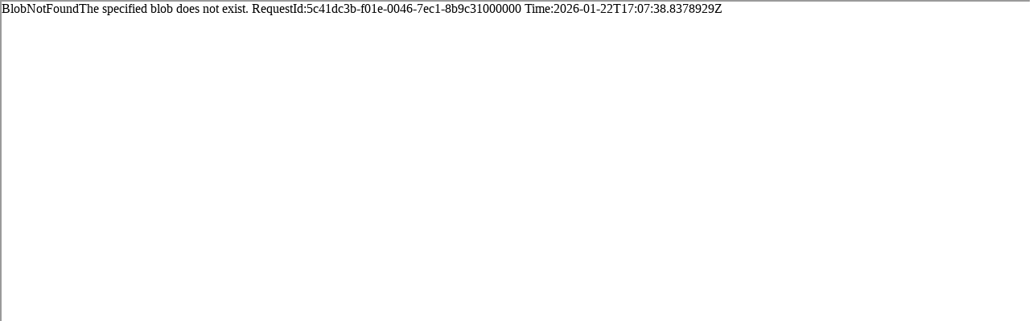

--- FILE ---
content_type: text/html
request_url: https://diaminfo.net/pdf/7478488500
body_size: 491
content:
<!doctype html>
<html lang="en">
<head>
  <meta charset="utf-8">
  <title>diaminfo.net</title>
  <base href="/">
  <meta name="viewport" content="width=device-width, initial-scale=1">
  <link rel="icon" type="image/x-icon" href="/favicon.ico?">
<link rel="stylesheet" href="styles.a042ccca80009b4cc7e0.css"></head>
<body>
  <app-root></app-root>
<script src="runtime.e227d1a0e31cbccbf8ec.js" defer></script><script src="polyfills.a4021de53358bb0fec14.js" defer></script><script src="main.5201fdde393d1c5e30f5.js" defer></script></body>
</html>


--- FILE ---
content_type: application/x-javascript
request_url: https://diaminfo.net/main.5201fdde393d1c5e30f5.js
body_size: 77574
content:
(window.webpackJsonp=window.webpackJsonp||[]).push([[1],{0:function(t,e,n){t.exports=n("zUnb")},zUnb:function(t,e,n){"use strict";function r(t){return"function"==typeof t}n.r(e);let s=!1;const i={Promise:void 0,set useDeprecatedSynchronousErrorHandling(t){if(t){const t=new Error;console.warn("DEPRECATED! RxJS was set to use deprecated synchronous error handling behavior by code at: \n"+t.stack)}else s&&console.log("RxJS: Back to a better error behavior. Thank you. <3");s=t},get useDeprecatedSynchronousErrorHandling(){return s}};function o(t){setTimeout(()=>{throw t},0)}const a={closed:!0,next(t){},error(t){if(i.useDeprecatedSynchronousErrorHandling)throw t;o(t)},complete(){}},l=(()=>Array.isArray||(t=>t&&"number"==typeof t.length))();function c(t){return null!==t&&"object"==typeof t}const u=(()=>{function t(t){return Error.call(this),this.message=t?`${t.length} errors occurred during unsubscription:\n${t.map((t,e)=>`${e+1}) ${t.toString()}`).join("\n  ")}`:"",this.name="UnsubscriptionError",this.errors=t,this}return t.prototype=Object.create(Error.prototype),t})();let h=(()=>{class t{constructor(t){this.closed=!1,this._parentOrParents=null,this._subscriptions=null,t&&(this._unsubscribe=t)}unsubscribe(){let e;if(this.closed)return;let{_parentOrParents:n,_unsubscribe:s,_subscriptions:i}=this;if(this.closed=!0,this._parentOrParents=null,this._subscriptions=null,n instanceof t)n.remove(this);else if(null!==n)for(let t=0;t<n.length;++t)n[t].remove(this);if(r(s))try{s.call(this)}catch(o){e=o instanceof u?d(o.errors):[o]}if(l(i)){let t=-1,n=i.length;for(;++t<n;){const n=i[t];if(c(n))try{n.unsubscribe()}catch(o){e=e||[],o instanceof u?e=e.concat(d(o.errors)):e.push(o)}}}if(e)throw new u(e)}add(e){let n=e;if(!e)return t.EMPTY;switch(typeof e){case"function":n=new t(e);case"object":if(n===this||n.closed||"function"!=typeof n.unsubscribe)return n;if(this.closed)return n.unsubscribe(),n;if(!(n instanceof t)){const e=n;n=new t,n._subscriptions=[e]}break;default:throw new Error("unrecognized teardown "+e+" added to Subscription.")}let{_parentOrParents:r}=n;if(null===r)n._parentOrParents=this;else if(r instanceof t){if(r===this)return n;n._parentOrParents=[r,this]}else{if(-1!==r.indexOf(this))return n;r.push(this)}const s=this._subscriptions;return null===s?this._subscriptions=[n]:s.push(n),n}remove(t){const e=this._subscriptions;if(e){const n=e.indexOf(t);-1!==n&&e.splice(n,1)}}}return t.EMPTY=function(t){return t.closed=!0,t}(new t),t})();function d(t){return t.reduce((t,e)=>t.concat(e instanceof u?e.errors:e),[])}const p=(()=>"function"==typeof Symbol?Symbol("rxSubscriber"):"@@rxSubscriber_"+Math.random())();class f extends h{constructor(t,e,n){switch(super(),this.syncErrorValue=null,this.syncErrorThrown=!1,this.syncErrorThrowable=!1,this.isStopped=!1,arguments.length){case 0:this.destination=a;break;case 1:if(!t){this.destination=a;break}if("object"==typeof t){t instanceof f?(this.syncErrorThrowable=t.syncErrorThrowable,this.destination=t,t.add(this)):(this.syncErrorThrowable=!0,this.destination=new g(this,t));break}default:this.syncErrorThrowable=!0,this.destination=new g(this,t,e,n)}}[p](){return this}static create(t,e,n){const r=new f(t,e,n);return r.syncErrorThrowable=!1,r}next(t){this.isStopped||this._next(t)}error(t){this.isStopped||(this.isStopped=!0,this._error(t))}complete(){this.isStopped||(this.isStopped=!0,this._complete())}unsubscribe(){this.closed||(this.isStopped=!0,super.unsubscribe())}_next(t){this.destination.next(t)}_error(t){this.destination.error(t),this.unsubscribe()}_complete(){this.destination.complete(),this.unsubscribe()}_unsubscribeAndRecycle(){const{_parentOrParents:t}=this;return this._parentOrParents=null,this.unsubscribe(),this.closed=!1,this.isStopped=!1,this._parentOrParents=t,this}}class g extends f{constructor(t,e,n,s){let i;super(),this._parentSubscriber=t;let o=this;r(e)?i=e:e&&(i=e.next,n=e.error,s=e.complete,e!==a&&(o=Object.create(e),r(o.unsubscribe)&&this.add(o.unsubscribe.bind(o)),o.unsubscribe=this.unsubscribe.bind(this))),this._context=o,this._next=i,this._error=n,this._complete=s}next(t){if(!this.isStopped&&this._next){const{_parentSubscriber:e}=this;i.useDeprecatedSynchronousErrorHandling&&e.syncErrorThrowable?this.__tryOrSetError(e,this._next,t)&&this.unsubscribe():this.__tryOrUnsub(this._next,t)}}error(t){if(!this.isStopped){const{_parentSubscriber:e}=this,{useDeprecatedSynchronousErrorHandling:n}=i;if(this._error)n&&e.syncErrorThrowable?(this.__tryOrSetError(e,this._error,t),this.unsubscribe()):(this.__tryOrUnsub(this._error,t),this.unsubscribe());else if(e.syncErrorThrowable)n?(e.syncErrorValue=t,e.syncErrorThrown=!0):o(t),this.unsubscribe();else{if(this.unsubscribe(),n)throw t;o(t)}}}complete(){if(!this.isStopped){const{_parentSubscriber:t}=this;if(this._complete){const e=()=>this._complete.call(this._context);i.useDeprecatedSynchronousErrorHandling&&t.syncErrorThrowable?(this.__tryOrSetError(t,e),this.unsubscribe()):(this.__tryOrUnsub(e),this.unsubscribe())}else this.unsubscribe()}}__tryOrUnsub(t,e){try{t.call(this._context,e)}catch(n){if(this.unsubscribe(),i.useDeprecatedSynchronousErrorHandling)throw n;o(n)}}__tryOrSetError(t,e,n){if(!i.useDeprecatedSynchronousErrorHandling)throw new Error("bad call");try{e.call(this._context,n)}catch(r){return i.useDeprecatedSynchronousErrorHandling?(t.syncErrorValue=r,t.syncErrorThrown=!0,!0):(o(r),!0)}return!1}_unsubscribe(){const{_parentSubscriber:t}=this;this._context=null,this._parentSubscriber=null,t.unsubscribe()}}const m=(()=>"function"==typeof Symbol&&Symbol.observable||"@@observable")();function y(t){return t}let v=(()=>{class t{constructor(t){this._isScalar=!1,t&&(this._subscribe=t)}lift(e){const n=new t;return n.source=this,n.operator=e,n}subscribe(t,e,n){const{operator:r}=this,s=function(t,e,n){if(t){if(t instanceof f)return t;if(t[p])return t[p]()}return t||e||n?new f(t,e,n):new f(a)}(t,e,n);if(s.add(r?r.call(s,this.source):this.source||i.useDeprecatedSynchronousErrorHandling&&!s.syncErrorThrowable?this._subscribe(s):this._trySubscribe(s)),i.useDeprecatedSynchronousErrorHandling&&s.syncErrorThrowable&&(s.syncErrorThrowable=!1,s.syncErrorThrown))throw s.syncErrorValue;return s}_trySubscribe(t){try{return this._subscribe(t)}catch(e){i.useDeprecatedSynchronousErrorHandling&&(t.syncErrorThrown=!0,t.syncErrorValue=e),function(t){for(;t;){const{closed:e,destination:n,isStopped:r}=t;if(e||r)return!1;t=n&&n instanceof f?n:null}return!0}(t)?t.error(e):console.warn(e)}}forEach(t,e){return new(e=w(e))((e,n)=>{let r;r=this.subscribe(e=>{try{t(e)}catch(s){n(s),r&&r.unsubscribe()}},n,e)})}_subscribe(t){const{source:e}=this;return e&&e.subscribe(t)}[m](){return this}pipe(...t){return 0===t.length?this:(0===(e=t).length?y:1===e.length?e[0]:function(t){return e.reduce((t,e)=>e(t),t)})(this);var e}toPromise(t){return new(t=w(t))((t,e)=>{let n;this.subscribe(t=>n=t,t=>e(t),()=>t(n))})}}return t.create=e=>new t(e),t})();function w(t){if(t||(t=i.Promise||Promise),!t)throw new Error("no Promise impl found");return t}const _=(()=>{function t(){return Error.call(this),this.message="object unsubscribed",this.name="ObjectUnsubscribedError",this}return t.prototype=Object.create(Error.prototype),t})();class b extends h{constructor(t,e){super(),this.subject=t,this.subscriber=e,this.closed=!1}unsubscribe(){if(this.closed)return;this.closed=!0;const t=this.subject,e=t.observers;if(this.subject=null,!e||0===e.length||t.isStopped||t.closed)return;const n=e.indexOf(this.subscriber);-1!==n&&e.splice(n,1)}}class S extends f{constructor(t){super(t),this.destination=t}}let C=(()=>{class t extends v{constructor(){super(),this.observers=[],this.closed=!1,this.isStopped=!1,this.hasError=!1,this.thrownError=null}[p](){return new S(this)}lift(t){const e=new x(this,this);return e.operator=t,e}next(t){if(this.closed)throw new _;if(!this.isStopped){const{observers:e}=this,n=e.length,r=e.slice();for(let s=0;s<n;s++)r[s].next(t)}}error(t){if(this.closed)throw new _;this.hasError=!0,this.thrownError=t,this.isStopped=!0;const{observers:e}=this,n=e.length,r=e.slice();for(let s=0;s<n;s++)r[s].error(t);this.observers.length=0}complete(){if(this.closed)throw new _;this.isStopped=!0;const{observers:t}=this,e=t.length,n=t.slice();for(let r=0;r<e;r++)n[r].complete();this.observers.length=0}unsubscribe(){this.isStopped=!0,this.closed=!0,this.observers=null}_trySubscribe(t){if(this.closed)throw new _;return super._trySubscribe(t)}_subscribe(t){if(this.closed)throw new _;return this.hasError?(t.error(this.thrownError),h.EMPTY):this.isStopped?(t.complete(),h.EMPTY):(this.observers.push(t),new b(this,t))}asObservable(){const t=new v;return t.source=this,t}}return t.create=(t,e)=>new x(t,e),t})();class x extends C{constructor(t,e){super(),this.destination=t,this.source=e}next(t){const{destination:e}=this;e&&e.next&&e.next(t)}error(t){const{destination:e}=this;e&&e.error&&this.destination.error(t)}complete(){const{destination:t}=this;t&&t.complete&&this.destination.complete()}_subscribe(t){const{source:e}=this;return e?this.source.subscribe(t):h.EMPTY}}function E(t){return t&&"function"==typeof t.schedule}class T extends f{constructor(t,e,n){super(),this.parent=t,this.outerValue=e,this.outerIndex=n,this.index=0}_next(t){this.parent.notifyNext(this.outerValue,t,this.outerIndex,this.index++,this)}_error(t){this.parent.notifyError(t,this),this.unsubscribe()}_complete(){this.parent.notifyComplete(this),this.unsubscribe()}}const k=t=>e=>{for(let n=0,r=t.length;n<r&&!e.closed;n++)e.next(t[n]);e.complete()};function R(){return"function"==typeof Symbol&&Symbol.iterator?Symbol.iterator:"@@iterator"}const A=R(),I=t=>t&&"number"==typeof t.length&&"function"!=typeof t;function O(t){return!!t&&"function"!=typeof t.subscribe&&"function"==typeof t.then}const P=t=>{if(t&&"function"==typeof t[m])return r=t,t=>{const e=r[m]();if("function"!=typeof e.subscribe)throw new TypeError("Provided object does not correctly implement Symbol.observable");return e.subscribe(t)};if(I(t))return k(t);if(O(t))return n=t,t=>(n.then(e=>{t.closed||(t.next(e),t.complete())},e=>t.error(e)).then(null,o),t);if(t&&"function"==typeof t[A])return e=t,t=>{const n=e[A]();for(;;){const e=n.next();if(e.done){t.complete();break}if(t.next(e.value),t.closed)break}return"function"==typeof n.return&&t.add(()=>{n.return&&n.return()}),t};{const e=c(t)?"an invalid object":`'${t}'`;throw new TypeError(`You provided ${e} where a stream was expected. You can provide an Observable, Promise, Array, or Iterable.`)}var e,n,r};function N(t,e,n,r,s=new T(t,n,r)){if(!s.closed)return e instanceof v?e.subscribe(s):P(e)(s)}class j extends f{notifyNext(t,e,n,r,s){this.destination.next(e)}notifyError(t,e){this.destination.error(t)}notifyComplete(t){this.destination.complete()}}function U(t,e){return function(n){if("function"!=typeof t)throw new TypeError("argument is not a function. Are you looking for `mapTo()`?");return n.lift(new D(t,e))}}class D{constructor(t,e){this.project=t,this.thisArg=e}call(t,e){return e.subscribe(new M(t,this.project,this.thisArg))}}class M extends f{constructor(t,e,n){super(t),this.project=e,this.count=0,this.thisArg=n||this}_next(t){let e;try{e=this.project.call(this.thisArg,t,this.count++)}catch(n){return void this.destination.error(n)}this.destination.next(e)}}function H(t,e){return new v(n=>{const r=new h;let s=0;return r.add(e.schedule((function(){s!==t.length?(n.next(t[s++]),n.closed||r.add(this.schedule())):n.complete()}))),r})}function L(t,e){return e?function(t,e){if(null!=t){if(function(t){return t&&"function"==typeof t[m]}(t))return function(t,e){return new v(n=>{const r=new h;return r.add(e.schedule(()=>{const s=t[m]();r.add(s.subscribe({next(t){r.add(e.schedule(()=>n.next(t)))},error(t){r.add(e.schedule(()=>n.error(t)))},complete(){r.add(e.schedule(()=>n.complete()))}}))})),r})}(t,e);if(O(t))return function(t,e){return new v(n=>{const r=new h;return r.add(e.schedule(()=>t.then(t=>{r.add(e.schedule(()=>{n.next(t),r.add(e.schedule(()=>n.complete()))}))},t=>{r.add(e.schedule(()=>n.error(t)))}))),r})}(t,e);if(I(t))return H(t,e);if(function(t){return t&&"function"==typeof t[A]}(t)||"string"==typeof t)return function(t,e){if(!t)throw new Error("Iterable cannot be null");return new v(n=>{const r=new h;let s;return r.add(()=>{s&&"function"==typeof s.return&&s.return()}),r.add(e.schedule(()=>{s=t[A](),r.add(e.schedule((function(){if(n.closed)return;let t,e;try{const n=s.next();t=n.value,e=n.done}catch(r){return void n.error(r)}e?n.complete():(n.next(t),this.schedule())})))})),r})}(t,e)}throw new TypeError((null!==t&&typeof t||t)+" is not observable")}(t,e):t instanceof v?t:new v(P(t))}function F(t,e,n=Number.POSITIVE_INFINITY){return"function"==typeof e?r=>r.pipe(F((n,r)=>L(t(n,r)).pipe(U((t,s)=>e(n,t,r,s))),n)):("number"==typeof e&&(n=e),e=>e.lift(new $(t,n)))}class ${constructor(t,e=Number.POSITIVE_INFINITY){this.project=t,this.concurrent=e}call(t,e){return e.subscribe(new V(t,this.project,this.concurrent))}}class V extends j{constructor(t,e,n=Number.POSITIVE_INFINITY){super(t),this.project=e,this.concurrent=n,this.hasCompleted=!1,this.buffer=[],this.active=0,this.index=0}_next(t){this.active<this.concurrent?this._tryNext(t):this.buffer.push(t)}_tryNext(t){let e;const n=this.index++;try{e=this.project(t,n)}catch(r){return void this.destination.error(r)}this.active++,this._innerSub(e,t,n)}_innerSub(t,e,n){const r=new T(this,e,n),s=this.destination;s.add(r);const i=N(this,t,void 0,void 0,r);i!==r&&s.add(i)}_complete(){this.hasCompleted=!0,0===this.active&&0===this.buffer.length&&this.destination.complete(),this.unsubscribe()}notifyNext(t,e,n,r,s){this.destination.next(e)}notifyComplete(t){const e=this.buffer;this.remove(t),this.active--,e.length>0?this._next(e.shift()):0===this.active&&this.hasCompleted&&this.destination.complete()}}function z(t=Number.POSITIVE_INFINITY){return F(y,t)}function q(t,e){return e?H(t,e):new v(k(t))}function B(){return function(t){return t.lift(new Z(t))}}class Z{constructor(t){this.connectable=t}call(t,e){const{connectable:n}=this;n._refCount++;const r=new W(t,n),s=e.subscribe(r);return r.closed||(r.connection=n.connect()),s}}class W extends f{constructor(t,e){super(t),this.connectable=e}_unsubscribe(){const{connectable:t}=this;if(!t)return void(this.connection=null);this.connectable=null;const e=t._refCount;if(e<=0)return void(this.connection=null);if(t._refCount=e-1,e>1)return void(this.connection=null);const{connection:n}=this,r=t._connection;this.connection=null,!r||n&&r!==n||r.unsubscribe()}}class G extends v{constructor(t,e){super(),this.source=t,this.subjectFactory=e,this._refCount=0,this._isComplete=!1}_subscribe(t){return this.getSubject().subscribe(t)}getSubject(){const t=this._subject;return t&&!t.isStopped||(this._subject=this.subjectFactory()),this._subject}connect(){let t=this._connection;return t||(this._isComplete=!1,t=this._connection=new h,t.add(this.source.subscribe(new Y(this.getSubject(),this))),t.closed&&(this._connection=null,t=h.EMPTY)),t}refCount(){return B()(this)}}const Q=(()=>{const t=G.prototype;return{operator:{value:null},_refCount:{value:0,writable:!0},_subject:{value:null,writable:!0},_connection:{value:null,writable:!0},_subscribe:{value:t._subscribe},_isComplete:{value:t._isComplete,writable:!0},getSubject:{value:t.getSubject},connect:{value:t.connect},refCount:{value:t.refCount}}})();class Y extends S{constructor(t,e){super(t),this.connectable=e}_error(t){this._unsubscribe(),super._error(t)}_complete(){this.connectable._isComplete=!0,this._unsubscribe(),super._complete()}_unsubscribe(){const t=this.connectable;if(t){this.connectable=null;const e=t._connection;t._refCount=0,t._subject=null,t._connection=null,e&&e.unsubscribe()}}}function J(){return new C}function K(t){return{toString:t}.toString()}function X(t,e,n){return K(()=>{const r=function(t){return function(...e){if(t){const n=t(...e);for(const t in n)this[t]=n[t]}}}(e);function s(...t){if(this instanceof s)return r.apply(this,t),this;const e=new s(...t);return n.annotation=e,n;function n(t,n,r){const s=t.hasOwnProperty("__parameters__")?t.__parameters__:Object.defineProperty(t,"__parameters__",{value:[]}).__parameters__;for(;s.length<=r;)s.push(null);return(s[r]=s[r]||[]).push(e),t}}return n&&(s.prototype=Object.create(n.prototype)),s.prototype.ngMetadataName=t,s.annotationCls=s,s})}const tt=X("Inject",t=>({token:t})),et=X("Optional"),nt=X("Self"),rt=X("SkipSelf");var st=function(t){return t[t.Default=0]="Default",t[t.Host=1]="Host",t[t.Self=2]="Self",t[t.SkipSelf=4]="SkipSelf",t[t.Optional=8]="Optional",t}({});function it(t){for(let e in t)if(t[e]===it)return e;throw Error("Could not find renamed property on target object.")}function ot(t){return{token:t.token,providedIn:t.providedIn||null,factory:t.factory,value:void 0}}function at(t){return{factory:t.factory,providers:t.providers||[],imports:t.imports||[]}}function lt(t){return ct(t,t[ht])||ct(t,t[ft])}function ct(t,e){return e&&e.token===t?e:null}function ut(t){return t&&(t.hasOwnProperty(dt)||t.hasOwnProperty(gt))?t[dt]:null}const ht=it({"\u0275prov":it}),dt=it({"\u0275inj":it}),pt=it({"\u0275provFallback":it}),ft=it({ngInjectableDef:it}),gt=it({ngInjectorDef:it});function mt(t){if("string"==typeof t)return t;if(Array.isArray(t))return"["+t.map(mt).join(", ")+"]";if(null==t)return""+t;if(t.overriddenName)return""+t.overriddenName;if(t.name)return""+t.name;const e=t.toString();if(null==e)return""+e;const n=e.indexOf("\n");return-1===n?e:e.substring(0,n)}function yt(t,e){return null==t||""===t?null===e?"":e:null==e||""===e?t:t+" "+e}const vt=it({__forward_ref__:it});function wt(t){return t.__forward_ref__=wt,t.toString=function(){return mt(this())},t}function _t(t){return"function"==typeof(e=t)&&e.hasOwnProperty(vt)&&e.__forward_ref__===wt?t():t;var e}const bt="undefined"!=typeof globalThis&&globalThis,St="undefined"!=typeof window&&window,Ct="undefined"!=typeof self&&"undefined"!=typeof WorkerGlobalScope&&self instanceof WorkerGlobalScope&&self,xt="undefined"!=typeof global&&global,Et=bt||xt||St||Ct,Tt=it({"\u0275cmp":it}),kt=it({"\u0275dir":it}),Rt=it({"\u0275pipe":it}),At=it({"\u0275mod":it}),It=it({"\u0275loc":it}),Ot=it({"\u0275fac":it}),Pt=it({__NG_ELEMENT_ID__:it});class Nt{constructor(t,e){this._desc=t,this.ngMetadataName="InjectionToken",this.\u0275prov=void 0,"number"==typeof e?this.__NG_ELEMENT_ID__=e:void 0!==e&&(this.\u0275prov=ot({token:this,providedIn:e.providedIn||"root",factory:e.factory}))}toString(){return"InjectionToken "+this._desc}}const jt=new Nt("INJECTOR",-1),Ut={},Dt=/\n/gm,Mt=it({provide:String,useValue:it});let Ht,Lt=void 0;function Ft(t){const e=Lt;return Lt=t,e}function $t(t){const e=Ht;return Ht=t,e}function Vt(t,e=st.Default){if(void 0===Lt)throw new Error("inject() must be called from an injection context");return null===Lt?qt(t,void 0,e):Lt.get(t,e&st.Optional?null:void 0,e)}function zt(t,e=st.Default){return(Ht||Vt)(_t(t),e)}function qt(t,e,n){const r=lt(t);if(r&&"root"==r.providedIn)return void 0===r.value?r.value=r.factory():r.value;if(n&st.Optional)return null;if(void 0!==e)return e;throw new Error(`Injector: NOT_FOUND [${mt(t)}]`)}function Bt(t){const e=[];for(let n=0;n<t.length;n++){const r=_t(t[n]);if(Array.isArray(r)){if(0===r.length)throw new Error("Arguments array must have arguments.");let t=void 0,n=st.Default;for(let e=0;e<r.length;e++){const s=r[e];s instanceof et||"Optional"===s.ngMetadataName||s===et?n|=st.Optional:s instanceof rt||"SkipSelf"===s.ngMetadataName||s===rt?n|=st.SkipSelf:s instanceof nt||"Self"===s.ngMetadataName||s===nt?n|=st.Self:t=s instanceof tt||s===tt?s.token:s}e.push(zt(t,n))}else e.push(zt(r))}return e}class Zt{get(t,e=Ut){if(e===Ut){const e=new Error(`NullInjectorError: No provider for ${mt(t)}!`);throw e.name="NullInjectorError",e}return e}}class Wt{}class Gt{}function Qt(t,e){t.forEach(t=>Array.isArray(t)?Qt(t,e):e(t))}function Yt(t,e,n){e>=t.length?t.push(n):t.splice(e,0,n)}function Jt(t,e){return e>=t.length-1?t.pop():t.splice(e,1)[0]}var Kt=function(t){return t[t.OnPush=0]="OnPush",t[t.Default=1]="Default",t}({}),Xt=function(t){return t[t.Emulated=0]="Emulated",t[t.Native=1]="Native",t[t.None=2]="None",t[t.ShadowDom=3]="ShadowDom",t}({});const te={},ee=[];let ne=0;function re(t){return K(()=>{const e=t.type,n=e.prototype,r={},s={type:e,providersResolver:null,decls:t.decls,vars:t.vars,factory:null,template:t.template||null,consts:t.consts||null,ngContentSelectors:t.ngContentSelectors,hostBindings:t.hostBindings||null,hostVars:t.hostVars||0,hostAttrs:t.hostAttrs||null,contentQueries:t.contentQueries||null,declaredInputs:r,inputs:null,outputs:null,exportAs:t.exportAs||null,onChanges:null,onInit:n.ngOnInit||null,doCheck:n.ngDoCheck||null,afterContentInit:n.ngAfterContentInit||null,afterContentChecked:n.ngAfterContentChecked||null,afterViewInit:n.ngAfterViewInit||null,afterViewChecked:n.ngAfterViewChecked||null,onDestroy:n.ngOnDestroy||null,onPush:t.changeDetection===Kt.OnPush,directiveDefs:null,pipeDefs:null,selectors:t.selectors||ee,viewQuery:t.viewQuery||null,features:t.features||null,data:t.data||{},encapsulation:t.encapsulation||Xt.Emulated,id:"c",styles:t.styles||ee,_:null,setInput:null,schemas:t.schemas||null,tView:null},i=t.directives,o=t.features,a=t.pipes;return s.id+=ne++,s.inputs=le(t.inputs,r),s.outputs=le(t.outputs),o&&o.forEach(t=>t(s)),s.directiveDefs=i?()=>("function"==typeof i?i():i).map(se):null,s.pipeDefs=a?()=>("function"==typeof a?a():a).map(ie):null,s})}function se(t){return ue(t)||function(t){return t[kt]||null}(t)}function ie(t){return function(t){return t[Rt]||null}(t)}const oe={};function ae(t){const e={type:t.type,bootstrap:t.bootstrap||ee,declarations:t.declarations||ee,imports:t.imports||ee,exports:t.exports||ee,transitiveCompileScopes:null,schemas:t.schemas||null,id:t.id||null};return null!=t.id&&K(()=>{oe[t.id]=t.type}),e}function le(t,e){if(null==t)return te;const n={};for(const r in t)if(t.hasOwnProperty(r)){let s=t[r],i=s;Array.isArray(s)&&(i=s[1],s=s[0]),n[s]=r,e&&(e[s]=i)}return n}const ce=re;function ue(t){return t[Tt]||null}function he(t,e){return t.hasOwnProperty(Ot)?t[Ot]:null}function de(t,e){const n=t[At]||null;if(!n&&!0===e)throw new Error(`Type ${mt(t)} does not have '\u0275mod' property.`);return n}function pe(t){return Array.isArray(t)&&"object"==typeof t[1]}function fe(t){return Array.isArray(t)&&!0===t[1]}function ge(t){return 0!=(8&t.flags)}function me(t){return 2==(2&t.flags)}function ye(t){return 1==(1&t.flags)}function ve(t){return null!==t.template}function we(t){return 0!=(512&t[2])}let _e=void 0;function be(t){return!!t.listen}const Se={createRenderer:(t,e)=>void 0!==_e?_e:"undefined"!=typeof document?document:void 0};function Ce(t){for(;Array.isArray(t);)t=t[0];return t}function xe(t,e){return Ce(e[t.index])}function Ee(t,e){return t.data[e+20]}function Te(t,e){const n=e[t];return pe(n)?n:n[0]}function ke(t){const e=function(t){return t.__ngContext__||null}(t);return e?Array.isArray(e)?e:e.lView:null}function Re(t){return 128==(128&t[2])}function Ae(t,e){return null===t||null==e?null:t[e]}function Ie(t){t[18]=0}function Oe(t,e){t[5]+=e;let n=t,r=t[3];for(;null!==r&&(1===e&&1===n[5]||-1===e&&0===n[5]);)r[5]+=e,n=r,r=r[3]}const Pe={lFrame:Ge(null),bindingsEnabled:!0,checkNoChangesMode:!1};function Ne(){return Pe.bindingsEnabled}function je(){return Pe.lFrame.lView}function Ue(){return Pe.lFrame.tView}function De(){return Pe.lFrame.previousOrParentTNode}function Me(t,e){Pe.lFrame.previousOrParentTNode=t,Pe.lFrame.isParent=e}function He(){return Pe.lFrame.isParent}function Le(){return Pe.checkNoChangesMode}function Fe(t){Pe.checkNoChangesMode=t}function $e(){return Pe.lFrame.bindingIndex++}function Ve(t,e){const n=Pe.lFrame;n.bindingIndex=n.bindingRootIndex=t,ze(e)}function ze(t){Pe.lFrame.currentDirectiveIndex=t}function qe(t){Pe.lFrame.currentQueryIndex=t}function Be(t,e){const n=We();Pe.lFrame=n,n.previousOrParentTNode=e,n.lView=t}function Ze(t,e){const n=We(),r=t[1];Pe.lFrame=n,n.previousOrParentTNode=e,n.lView=t,n.tView=r,n.contextLView=t,n.bindingIndex=r.bindingStartIndex}function We(){const t=Pe.lFrame,e=null===t?null:t.child;return null===e?Ge(t):e}function Ge(t){const e={previousOrParentTNode:null,isParent:!0,lView:null,tView:null,selectedIndex:0,contextLView:null,elementDepthCount:0,currentNamespace:null,currentDirectiveIndex:-1,bindingRootIndex:-1,bindingIndex:-1,currentQueryIndex:0,parent:t,child:null};return null!==t&&(t.child=e),e}function Qe(){const t=Pe.lFrame;return Pe.lFrame=t.parent,t.previousOrParentTNode=null,t.lView=null,t}const Ye=Qe;function Je(){const t=Qe();t.isParent=!0,t.tView=null,t.selectedIndex=0,t.contextLView=null,t.elementDepthCount=0,t.currentDirectiveIndex=-1,t.currentNamespace=null,t.bindingRootIndex=-1,t.bindingIndex=-1,t.currentQueryIndex=0}function Ke(){return Pe.lFrame.selectedIndex}function Xe(t){Pe.lFrame.selectedIndex=t}function tn(t,e){for(let n=e.directiveStart,r=e.directiveEnd;n<r;n++){const e=t.data[n];e.afterContentInit&&(t.contentHooks||(t.contentHooks=[])).push(-n,e.afterContentInit),e.afterContentChecked&&((t.contentHooks||(t.contentHooks=[])).push(n,e.afterContentChecked),(t.contentCheckHooks||(t.contentCheckHooks=[])).push(n,e.afterContentChecked)),e.afterViewInit&&(t.viewHooks||(t.viewHooks=[])).push(-n,e.afterViewInit),e.afterViewChecked&&((t.viewHooks||(t.viewHooks=[])).push(n,e.afterViewChecked),(t.viewCheckHooks||(t.viewCheckHooks=[])).push(n,e.afterViewChecked)),null!=e.onDestroy&&(t.destroyHooks||(t.destroyHooks=[])).push(n,e.onDestroy)}}function en(t,e,n){sn(t,e,3,n)}function nn(t,e,n,r){(3&t[2])===n&&sn(t,e,n,r)}function rn(t,e){let n=t[2];(3&n)===e&&(n&=2047,n+=1,t[2]=n)}function sn(t,e,n,r){const s=null!=r?r:-1;let i=0;for(let o=void 0!==r?65535&t[18]:0;o<e.length;o++)if("number"==typeof e[o+1]){if(i=e[o],null!=r&&i>=r)break}else e[o]<0&&(t[18]+=65536),(i<s||-1==s)&&(on(t,n,e,o),t[18]=(4294901760&t[18])+o+2),o++}function on(t,e,n,r){const s=n[r]<0,i=n[r+1],o=t[s?-n[r]:n[r]];s?t[2]>>11<t[18]>>16&&(3&t[2])===e&&(t[2]+=2048,i.call(o)):i.call(o)}class an{constructor(t,e,n){this.factory=t,this.resolving=!1,this.canSeeViewProviders=e,this.injectImpl=n}}function ln(t,e,n){const r=be(t);let s=0;for(;s<n.length;){const i=n[s];if("number"==typeof i){if(0!==i)break;s++;const o=n[s++],a=n[s++],l=n[s++];r?t.setAttribute(e,a,l,o):e.setAttributeNS(o,a,l)}else{const o=i,a=n[++s];un(o)?r&&t.setProperty(e,o,a):r?t.setAttribute(e,o,a):e.setAttribute(o,a),s++}}return s}function cn(t){return 3===t||4===t||6===t}function un(t){return 64===t.charCodeAt(0)}function hn(t,e){if(null===e||0===e.length);else if(null===t||0===t.length)t=e.slice();else{let n=-1;for(let r=0;r<e.length;r++){const s=e[r];"number"==typeof s?n=s:0===n||dn(t,n,s,null,-1===n||2===n?e[++r]:null)}}return t}function dn(t,e,n,r,s){let i=0,o=t.length;if(-1===e)o=-1;else for(;i<t.length;){const n=t[i++];if("number"==typeof n){if(n===e){o=-1;break}if(n>e){o=i-1;break}}}for(;i<t.length;){const e=t[i];if("number"==typeof e)break;if(e===n){if(null===r)return void(null!==s&&(t[i+1]=s));if(r===t[i+1])return void(t[i+2]=s)}i++,null!==r&&i++,null!==s&&i++}-1!==o&&(t.splice(o,0,e),i=o+1),t.splice(i++,0,n),null!==r&&t.splice(i++,0,r),null!==s&&t.splice(i++,0,s)}function pn(t){return-1!==t}function fn(t){return 32767&t}function gn(t){return t>>16}function mn(t,e){let n=gn(t),r=e;for(;n>0;)r=r[15],n--;return r}function yn(t){return"string"==typeof t?t:null==t?"":""+t}function vn(t){return"function"==typeof t?t.name||t.toString():"object"==typeof t&&null!=t&&"function"==typeof t.type?t.type.name||t.type.toString():yn(t)}const wn=(()=>("undefined"!=typeof requestAnimationFrame&&requestAnimationFrame||setTimeout).bind(Et))();function _n(t){return t instanceof Function?t():t}let bn=!0;function Sn(t){const e=bn;return bn=t,e}let Cn=0;function xn(t,e){const n=Tn(t,e);if(-1!==n)return n;const r=e[1];r.firstCreatePass&&(t.injectorIndex=e.length,En(r.data,t),En(e,null),En(r.blueprint,null));const s=kn(t,e),i=t.injectorIndex;if(pn(s)){const t=fn(s),n=mn(s,e),r=n[1].data;for(let s=0;s<8;s++)e[i+s]=n[t+s]|r[t+s]}return e[i+8]=s,i}function En(t,e){t.push(0,0,0,0,0,0,0,0,e)}function Tn(t,e){return-1===t.injectorIndex||t.parent&&t.parent.injectorIndex===t.injectorIndex||null==e[t.injectorIndex+8]?-1:t.injectorIndex}function kn(t,e){if(t.parent&&-1!==t.parent.injectorIndex)return t.parent.injectorIndex;let n=e[6],r=1;for(;n&&-1===n.injectorIndex;)n=(e=e[15])?e[6]:null,r++;return n?n.injectorIndex|r<<16:-1}function Rn(t,e,n){!function(t,e,n){let r;"string"==typeof n?r=n.charCodeAt(0)||0:n.hasOwnProperty(Pt)&&(r=n[Pt]),null==r&&(r=n[Pt]=Cn++);const s=255&r,i=1<<s,o=64&s,a=32&s,l=e.data;128&s?o?a?l[t+7]|=i:l[t+6]|=i:a?l[t+5]|=i:l[t+4]|=i:o?a?l[t+3]|=i:l[t+2]|=i:a?l[t+1]|=i:l[t]|=i}(t,e,n)}function An(t,e,n,r=st.Default,s){if(null!==t){const s=function(t){if("string"==typeof t)return t.charCodeAt(0)||0;const e=t.hasOwnProperty(Pt)?t[Pt]:void 0;return"number"==typeof e&&e>0?255&e:e}(n);if("function"==typeof s){Be(e,t);try{const t=s();if(null!=t||r&st.Optional)return t;throw new Error(`No provider for ${vn(n)}!`)}finally{Ye()}}else if("number"==typeof s){if(-1===s)return new Un(t,e);let i=null,o=Tn(t,e),a=-1,l=r&st.Host?e[16][6]:null;for((-1===o||r&st.SkipSelf)&&(a=-1===o?kn(t,e):e[o+8],jn(r,!1)?(i=e[1],o=fn(a),e=mn(a,e)):o=-1);-1!==o;){a=e[o+8];const t=e[1];if(Nn(s,o,t.data)){const t=On(o,e,n,i,r,l);if(t!==In)return t}jn(r,e[1].data[o+8]===l)&&Nn(s,o,e)?(i=t,o=fn(a),e=mn(a,e)):o=-1}}}if(r&st.Optional&&void 0===s&&(s=null),0==(r&(st.Self|st.Host))){const t=e[9],i=$t(void 0);try{return t?t.get(n,s,r&st.Optional):qt(n,s,r&st.Optional)}finally{$t(i)}}if(r&st.Optional)return s;throw new Error(`NodeInjector: NOT_FOUND [${vn(n)}]`)}const In={};function On(t,e,n,r,s,i){const o=e[1],a=o.data[t+8],l=function(t,e,n,r,s){const i=t.providerIndexes,o=e.data,a=65535&i,l=t.directiveStart,c=i>>16,u=s?a+c:t.directiveEnd;for(let h=r?a:a+c;h<u;h++){const t=o[h];if(h<l&&n===t||h>=l&&t.type===n)return h}if(s){const t=o[l];if(t&&ve(t)&&t.type===n)return l}return null}(a,o,n,null==r?me(a)&&bn:r!=o&&3===a.type,s&st.Host&&i===a);return null!==l?Pn(e,o,l,a):In}function Pn(t,e,n,r){let s=t[n];const i=e.data;if(s instanceof an){const o=s;if(o.resolving)throw new Error("Circular dep for "+vn(i[n]));const a=Sn(o.canSeeViewProviders);let l;o.resolving=!0,o.injectImpl&&(l=$t(o.injectImpl)),Be(t,r);try{s=t[n]=o.factory(void 0,i,t,r),e.firstCreatePass&&n>=r.directiveStart&&function(t,e,n){const{onChanges:r,onInit:s,doCheck:i}=e;r&&((n.preOrderHooks||(n.preOrderHooks=[])).push(t,r),(n.preOrderCheckHooks||(n.preOrderCheckHooks=[])).push(t,r)),s&&(n.preOrderHooks||(n.preOrderHooks=[])).push(-t,s),i&&((n.preOrderHooks||(n.preOrderHooks=[])).push(t,i),(n.preOrderCheckHooks||(n.preOrderCheckHooks=[])).push(t,i))}(n,i[n],e)}finally{o.injectImpl&&$t(l),Sn(a),o.resolving=!1,Ye()}}return s}function Nn(t,e,n){const r=64&t,s=32&t;let i;return i=128&t?r?s?n[e+7]:n[e+6]:s?n[e+5]:n[e+4]:r?s?n[e+3]:n[e+2]:s?n[e+1]:n[e],!!(i&1<<t)}function jn(t,e){return!(t&st.Self||t&st.Host&&e)}class Un{constructor(t,e){this._tNode=t,this._lView=e}get(t,e){return An(this._tNode,this._lView,t,void 0,e)}}function Dn(t){return t.ngDebugContext}function Mn(t){return t.ngOriginalError}function Hn(t,...e){t.error(...e)}class Ln{constructor(){this._console=console}handleError(t){const e=this._findOriginalError(t),n=this._findContext(t),r=function(t){return t.ngErrorLogger||Hn}(t);r(this._console,"ERROR",t),e&&r(this._console,"ORIGINAL ERROR",e),n&&r(this._console,"ERROR CONTEXT",n)}_findContext(t){return t?Dn(t)?Dn(t):this._findContext(Mn(t)):null}_findOriginalError(t){let e=Mn(t);for(;e&&Mn(e);)e=Mn(e);return e}}class Fn{constructor(t){this.changingThisBreaksApplicationSecurity=t}toString(){return"SafeValue must use [property]=binding: "+this.changingThisBreaksApplicationSecurity+" (see http://g.co/ng/security#xss)"}}class $n extends Fn{getTypeName(){return"HTML"}}class Vn extends Fn{getTypeName(){return"Style"}}class zn extends Fn{getTypeName(){return"Script"}}class qn extends Fn{getTypeName(){return"URL"}}class Bn extends Fn{getTypeName(){return"ResourceURL"}}function Zn(t){return t instanceof Fn?t.changingThisBreaksApplicationSecurity:t}function Wn(t,e){const n=Gn(t);if(null!=n&&n!==e){if("ResourceURL"===n&&"URL"===e)return!0;throw new Error(`Required a safe ${e}, got a ${n} (see http://g.co/ng/security#xss)`)}return n===e}function Gn(t){return t instanceof Fn&&t.getTypeName()||null}let Qn=!0,Yn=!1;function Jn(){return Yn=!0,Qn}class Kn{getInertBodyElement(t){t="<body><remove></remove>"+t+"</body>";try{const e=(new window.DOMParser).parseFromString(t,"text/html").body;return e.removeChild(e.firstChild),e}catch(e){return null}}}class Xn{constructor(t){if(this.defaultDoc=t,this.inertDocument=this.defaultDoc.implementation.createHTMLDocument("sanitization-inert"),null==this.inertDocument.body){const t=this.inertDocument.createElement("html");this.inertDocument.appendChild(t);const e=this.inertDocument.createElement("body");t.appendChild(e)}}getInertBodyElement(t){const e=this.inertDocument.createElement("template");if("content"in e)return e.innerHTML=t,e;const n=this.inertDocument.createElement("body");return n.innerHTML=t,this.defaultDoc.documentMode&&this.stripCustomNsAttrs(n),n}stripCustomNsAttrs(t){const e=t.attributes;for(let r=e.length-1;0<r;r--){const n=e.item(r).name;"xmlns:ns1"!==n&&0!==n.indexOf("ns1:")||t.removeAttribute(n)}let n=t.firstChild;for(;n;)n.nodeType===Node.ELEMENT_NODE&&this.stripCustomNsAttrs(n),n=n.nextSibling}}const tr=/^(?:(?:https?|mailto|ftp|tel|file):|[^&:/?#]*(?:[/?#]|$))/gi,er=/^data:(?:image\/(?:bmp|gif|jpeg|jpg|png|tiff|webp)|video\/(?:mpeg|mp4|ogg|webm)|audio\/(?:mp3|oga|ogg|opus));base64,[a-z0-9+\/]+=*$/i;function nr(t){return(t=String(t)).match(tr)||t.match(er)?t:(Jn()&&console.warn(`WARNING: sanitizing unsafe URL value ${t} (see http://g.co/ng/security#xss)`),"unsafe:"+t)}function rr(t){const e={};for(const n of t.split(","))e[n]=!0;return e}function sr(...t){const e={};for(const n of t)for(const t in n)n.hasOwnProperty(t)&&(e[t]=!0);return e}const ir=rr("area,br,col,hr,img,wbr"),or=rr("colgroup,dd,dt,li,p,tbody,td,tfoot,th,thead,tr"),ar=rr("rp,rt"),lr=sr(ar,or),cr=sr(ir,sr(or,rr("address,article,aside,blockquote,caption,center,del,details,dialog,dir,div,dl,figure,figcaption,footer,h1,h2,h3,h4,h5,h6,header,hgroup,hr,ins,main,map,menu,nav,ol,pre,section,summary,table,ul")),sr(ar,rr("a,abbr,acronym,audio,b,bdi,bdo,big,br,cite,code,del,dfn,em,font,i,img,ins,kbd,label,map,mark,picture,q,ruby,rp,rt,s,samp,small,source,span,strike,strong,sub,sup,time,track,tt,u,var,video")),lr),ur=rr("background,cite,href,itemtype,longdesc,poster,src,xlink:href"),hr=rr("srcset"),dr=sr(ur,hr,rr("abbr,accesskey,align,alt,autoplay,axis,bgcolor,border,cellpadding,cellspacing,class,clear,color,cols,colspan,compact,controls,coords,datetime,default,dir,download,face,headers,height,hidden,hreflang,hspace,ismap,itemscope,itemprop,kind,label,lang,language,loop,media,muted,nohref,nowrap,open,preload,rel,rev,role,rows,rowspan,rules,scope,scrolling,shape,size,sizes,span,srclang,start,summary,tabindex,target,title,translate,type,usemap,valign,value,vspace,width"),rr("aria-activedescendant,aria-atomic,aria-autocomplete,aria-busy,aria-checked,aria-colcount,aria-colindex,aria-colspan,aria-controls,aria-current,aria-describedby,aria-details,aria-disabled,aria-dropeffect,aria-errormessage,aria-expanded,aria-flowto,aria-grabbed,aria-haspopup,aria-hidden,aria-invalid,aria-keyshortcuts,aria-label,aria-labelledby,aria-level,aria-live,aria-modal,aria-multiline,aria-multiselectable,aria-orientation,aria-owns,aria-placeholder,aria-posinset,aria-pressed,aria-readonly,aria-relevant,aria-required,aria-roledescription,aria-rowcount,aria-rowindex,aria-rowspan,aria-selected,aria-setsize,aria-sort,aria-valuemax,aria-valuemin,aria-valuenow,aria-valuetext")),pr=rr("script,style,template");class fr{constructor(){this.sanitizedSomething=!1,this.buf=[]}sanitizeChildren(t){let e=t.firstChild,n=!0;for(;e;)if(e.nodeType===Node.ELEMENT_NODE?n=this.startElement(e):e.nodeType===Node.TEXT_NODE?this.chars(e.nodeValue):this.sanitizedSomething=!0,n&&e.firstChild)e=e.firstChild;else for(;e;){e.nodeType===Node.ELEMENT_NODE&&this.endElement(e);let t=this.checkClobberedElement(e,e.nextSibling);if(t){e=t;break}e=this.checkClobberedElement(e,e.parentNode)}return this.buf.join("")}startElement(t){const e=t.nodeName.toLowerCase();if(!cr.hasOwnProperty(e))return this.sanitizedSomething=!0,!pr.hasOwnProperty(e);this.buf.push("<"),this.buf.push(e);const n=t.attributes;for(let s=0;s<n.length;s++){const t=n.item(s),e=t.name,i=e.toLowerCase();if(!dr.hasOwnProperty(i)){this.sanitizedSomething=!0;continue}let o=t.value;ur[i]&&(o=nr(o)),hr[i]&&(r=o,o=(r=String(r)).split(",").map(t=>nr(t.trim())).join(", ")),this.buf.push(" ",e,'="',yr(o),'"')}var r;return this.buf.push(">"),!0}endElement(t){const e=t.nodeName.toLowerCase();cr.hasOwnProperty(e)&&!ir.hasOwnProperty(e)&&(this.buf.push("</"),this.buf.push(e),this.buf.push(">"))}chars(t){this.buf.push(yr(t))}checkClobberedElement(t,e){if(e&&(t.compareDocumentPosition(e)&Node.DOCUMENT_POSITION_CONTAINED_BY)===Node.DOCUMENT_POSITION_CONTAINED_BY)throw new Error("Failed to sanitize html because the element is clobbered: "+t.outerHTML);return e}}const gr=/[\uD800-\uDBFF][\uDC00-\uDFFF]/g,mr=/([^\#-~ |!])/g;function yr(t){return t.replace(/&/g,"&amp;").replace(gr,(function(t){return"&#"+(1024*(t.charCodeAt(0)-55296)+(t.charCodeAt(1)-56320)+65536)+";"})).replace(mr,(function(t){return"&#"+t.charCodeAt(0)+";"})).replace(/</g,"&lt;").replace(/>/g,"&gt;")}let vr;function wr(t){return"content"in t&&function(t){return t.nodeType===Node.ELEMENT_NODE&&"TEMPLATE"===t.nodeName}(t)?t.content:null}var _r=function(t){return t[t.NONE=0]="NONE",t[t.HTML=1]="HTML",t[t.STYLE=2]="STYLE",t[t.SCRIPT=3]="SCRIPT",t[t.URL=4]="URL",t[t.RESOURCE_URL=5]="RESOURCE_URL",t}({});function br(t){const e=function(){const t=je();return t&&t[12]}();if(e)return e.sanitize(_r.RESOURCE_URL,t)||"";if(Wn(t,"ResourceURL"))return Zn(t);throw new Error("unsafe value used in a resource URL context (see http://g.co/ng/security#xss)")}function Sr(t,e){t.__ngContext__=e}function Cr(t){throw new Error("Multiple components match node with tagname "+t.tagName)}function xr(){throw new Error("Cannot mix multi providers and regular providers")}function Er(t,e,n){let r=t.length;for(;;){const s=t.indexOf(e,n);if(-1===s)return s;if(0===s||t.charCodeAt(s-1)<=32){const n=e.length;if(s+n===r||t.charCodeAt(s+n)<=32)return s}n=s+1}}function Tr(t,e,n){let r=0;for(;r<t.length;){let s=t[r++];if(n&&"class"===s){if(s=t[r],-1!==Er(s.toLowerCase(),e,0))return!0}else if(1===s){for(;r<t.length&&"string"==typeof(s=t[r++]);)if(s.toLowerCase()===e)return!0;return!1}}return!1}function kr(t){return 0===t.type&&"ng-template"!==t.tagName}function Rr(t,e,n){return e===(0!==t.type||n?t.tagName:"ng-template")}function Ar(t,e,n){let r=4;const s=t.attrs||[],i=function(t){for(let e=0;e<t.length;e++)if(cn(t[e]))return e;return t.length}(s);let o=!1;for(let a=0;a<e.length;a++){const l=e[a];if("number"!=typeof l){if(!o)if(4&r){if(r=2|1&r,""!==l&&!Rr(t,l,n)||""===l&&1===e.length){if(Ir(r))return!1;o=!0}}else{const c=8&r?l:e[++a];if(8&r&&null!==t.attrs){if(!Tr(t.attrs,c,n)){if(Ir(r))return!1;o=!0}continue}const u=Or(8&r?"class":l,s,kr(t),n);if(-1===u){if(Ir(r))return!1;o=!0;continue}if(""!==c){let t;t=u>i?"":s[u+1].toLowerCase();const e=8&r?t:null;if(e&&-1!==Er(e,c,0)||2&r&&c!==t){if(Ir(r))return!1;o=!0}}}}else{if(!o&&!Ir(r)&&!Ir(l))return!1;if(o&&Ir(l))continue;o=!1,r=l|1&r}}return Ir(r)||o}function Ir(t){return 0==(1&t)}function Or(t,e,n,r){if(null===e)return-1;let s=0;if(r||!n){let n=!1;for(;s<e.length;){const r=e[s];if(r===t)return s;if(3===r||6===r)n=!0;else{if(1===r||2===r){let t=e[++s];for(;"string"==typeof t;)t=e[++s];continue}if(4===r)break;if(0===r){s+=4;continue}}s+=n?1:2}return-1}return function(t,e){let n=t.indexOf(4);if(n>-1)for(n++;n<t.length;){const r=t[n];if("number"==typeof r)return-1;if(r===e)return n;n++}return-1}(e,t)}function Pr(t,e,n=!1){for(let r=0;r<e.length;r++)if(Ar(t,e[r],n))return!0;return!1}function Nr(t,e){return t?":not("+e.trim()+")":e}function jr(t){let e=t[0],n=1,r=2,s="",i=!1;for(;n<t.length;){let o=t[n];if("string"==typeof o)if(2&r){const e=t[++n];s+="["+o+(e.length>0?'="'+e+'"':"")+"]"}else 8&r?s+="."+o:4&r&&(s+=" "+o);else""===s||Ir(o)||(e+=Nr(i,s),s=""),r=o,i=i||!Ir(r);n++}return""!==s&&(e+=Nr(i,s)),e}const Ur={};function Dr(t){const e=t[3];return fe(e)?e[3]:e}function Mr(t){return Lr(t[13])}function Hr(t){return Lr(t[4])}function Lr(t){for(;null!==t&&!fe(t);)t=t[4];return t}function Fr(t){$r(Ue(),je(),Ke()+t,Le())}function $r(t,e,n,r){if(!r)if(3==(3&e[2])){const r=t.preOrderCheckHooks;null!==r&&en(e,r,n)}else{const r=t.preOrderHooks;null!==r&&nn(e,r,0,n)}Xe(n)}function Vr(t,e){const n=t.contentQueries;if(null!==n)for(let r=0;r<n.length;r+=2){const s=n[r],i=n[r+1];if(-1!==i){const n=t.data[i];qe(s),n.contentQueries(2,e[i],i)}}}function zr(t,e,n){return be(e)?e.createElement(t,n):null===n?e.createElement(t):e.createElementNS(n,t)}function qr(t,e,n,r,s,i,o,a,l,c){const u=e.blueprint.slice();return u[0]=s,u[2]=140|r,Ie(u),u[3]=u[15]=t,u[8]=n,u[10]=o||t&&t[10],u[11]=a||t&&t[11],u[12]=l||t&&t[12]||null,u[9]=c||t&&t[9]||null,u[6]=i,u[16]=2==e.type?t[16]:u,u}function Br(t,e,n,r,s,i){const o=n+20,a=t.data[o]||function(t,e,n,r,s,i){const o=De(),a=He(),l=a?o:o&&o.parent,c=t.data[n]=Kr(0,l&&l!==e?l:null,r,n,s,i);return null===t.firstChild&&(t.firstChild=c),o&&(!a||null!=o.child||null===c.parent&&2!==o.type?a||(o.next=c):o.child=c),c}(t,e,o,r,s,i);return Me(a,!0),a}function Zr(t,e,n){Ze(e,e[6]);try{const r=t.viewQuery;null!==r&&ys(1,r,n);const s=t.template;null!==s&&Qr(t,e,s,1,n),t.firstCreatePass&&(t.firstCreatePass=!1),t.staticContentQueries&&Vr(t,e),t.staticViewQueries&&ys(2,t.viewQuery,n);const i=t.components;null!==i&&function(t,e){for(let n=0;n<e.length;n++)ds(t,e[n])}(e,i)}catch(r){throw t.firstCreatePass&&(t.incompleteFirstPass=!0),r}finally{e[2]&=-5,Je()}}function Wr(t,e,n,r){const s=e[2];if(256==(256&s))return;Ze(e,e[6]);const i=Le();try{Ie(e),Pe.lFrame.bindingIndex=t.bindingStartIndex,null!==n&&Qr(t,e,n,2,r);const o=3==(3&s);if(!i)if(o){const n=t.preOrderCheckHooks;null!==n&&en(e,n,null)}else{const n=t.preOrderHooks;null!==n&&nn(e,n,0,null),rn(e,0)}if(function(t){for(let e=Mr(t);null!==e;e=Hr(e)){if(!e[2])continue;const t=e[9];for(let e=0;e<t.length;e++){const n=t[e],r=n[3];0==(1024&n[2])&&Oe(r,1),n[2]|=1024}}}(e),function(t){for(let e=Mr(t);null!==e;e=Hr(e))for(let t=10;t<e.length;t++){const n=e[t],r=n[1];Re(n)&&Wr(r,n,r.template,n[8])}}(e),null!==t.contentQueries&&Vr(t,e),!i)if(o){const n=t.contentCheckHooks;null!==n&&en(e,n)}else{const n=t.contentHooks;null!==n&&nn(e,n,1),rn(e,1)}!function(t,e){try{const n=t.expandoInstructions;if(null!==n){let r=t.expandoStartIndex,s=-1,i=-1;for(let t=0;t<n.length;t++){const o=n[t];"number"==typeof o?o<=0?(i=0-o,Xe(i),r+=9+n[++t],s=r):r+=o:(null!==o&&(Ve(r,s),o(2,e[s])),s++)}}}finally{Xe(-1)}}(t,e);const a=t.components;null!==a&&function(t,e){for(let n=0;n<e.length;n++)hs(t,e[n])}(e,a);const l=t.viewQuery;if(null!==l&&ys(2,l,r),!i)if(o){const n=t.viewCheckHooks;null!==n&&en(e,n)}else{const n=t.viewHooks;null!==n&&nn(e,n,2),rn(e,2)}!0===t.firstUpdatePass&&(t.firstUpdatePass=!1),i||(e[2]&=-73),1024&e[2]&&(e[2]&=-1025,Oe(e[3],-1))}finally{Je()}}function Gr(t,e,n,r){const s=e[10],i=!Le(),o=4==(4&e[2]);try{i&&!o&&s.begin&&s.begin(),o&&Zr(t,e,r),Wr(t,e,n,r)}finally{i&&!o&&s.end&&s.end()}}function Qr(t,e,n,r,s){const i=Ke();try{Xe(-1),2&r&&e.length>20&&$r(t,e,0,Le()),n(r,s)}finally{Xe(i)}}function Yr(t){const e=t.tView;return null===e||e.incompleteFirstPass?t.tView=Jr(1,-1,t.template,t.decls,t.vars,t.directiveDefs,t.pipeDefs,t.viewQuery,t.schemas,t.consts):e}function Jr(t,e,n,r,s,i,o,a,l,c){const u=20+r,h=u+s,d=function(t,e){const n=[];for(let r=0;r<e;r++)n.push(r<t?null:Ur);return n}(u,h);return d[1]={type:t,id:e,blueprint:d,template:n,queries:null,viewQuery:a,node:null,data:d.slice().fill(null,u),bindingStartIndex:u,expandoStartIndex:h,expandoInstructions:null,firstCreatePass:!0,firstUpdatePass:!0,staticViewQueries:!1,staticContentQueries:!1,preOrderHooks:null,preOrderCheckHooks:null,contentHooks:null,contentCheckHooks:null,viewHooks:null,viewCheckHooks:null,destroyHooks:null,cleanup:null,contentQueries:null,components:null,directiveRegistry:"function"==typeof i?i():i,pipeRegistry:"function"==typeof o?o():o,firstChild:null,schemas:l,consts:c,incompleteFirstPass:!1}}function Kr(t,e,n,r,s,i){return{type:n,index:r,injectorIndex:e?e.injectorIndex:-1,directiveStart:-1,directiveEnd:-1,directiveStylingLast:-1,propertyBindings:null,flags:0,providerIndexes:0,tagName:s,attrs:i,mergedAttrs:null,localNames:null,initialInputs:void 0,inputs:null,outputs:null,tViews:null,next:null,projectionNext:null,child:null,parent:e,projection:null,styles:null,stylesWithoutHost:null,residualStyles:void 0,classes:null,classesWithoutHost:null,residualClasses:void 0,classBindings:0,styleBindings:0}}function Xr(t,e,n){for(let r in t)if(t.hasOwnProperty(r)){const s=t[r];(n=null===n?{}:n).hasOwnProperty(r)?n[r].push(e,s):n[r]=[e,s]}return n}function ts(t,e){const n=t.expandoInstructions;n.push(e.hostBindings),0!==e.hostVars&&n.push(e.hostVars)}function es(t,e,n){for(let r=0;r<n;r++)e.push(Ur),t.blueprint.push(Ur),t.data.push(null)}function ns(t,e){null!==t.hostBindings&&t.hostBindings(1,e)}function rs(t,e,n){const r=20-e.index,s=t.data.length-(65535&e.providerIndexes);(t.expandoInstructions||(t.expandoInstructions=[])).push(r,s,n)}function ss(t,e){e.flags|=2,(t.components||(t.components=[])).push(e.index)}function is(t,e,n){if(n){if(e.exportAs)for(let r=0;r<e.exportAs.length;r++)n[e.exportAs[r]]=t;ve(e)&&(n[""]=t)}}function os(t,e,n){t.flags|=1,t.directiveStart=e,t.directiveEnd=e+n,t.providerIndexes=e}function as(t,e,n){t.data.push(n);const r=n.factory||(n.factory=he(n.type)),s=new an(r,ve(n),null);t.blueprint.push(s),e.push(s)}function ls(t,e,n){const r=xe(e,t),s=Yr(n),i=t[10],o=ps(t,qr(t,s,null,n.onPush?64:16,r,e,i,i.createRenderer(r,n)));t[e.index]=o}function cs(t,e,n,r,s,i){const o=i[e];if(null!==o){const t=r.setInput;for(let e=0;e<o.length;){const s=o[e++],i=o[e++],a=o[e++];null!==t?r.setInput(n,a,s,i):n[i]=a}}}function us(t,e){let n=null,r=0;for(;r<e.length;){const s=e[r];if(0!==s)if(5!==s){if("number"==typeof s)break;t.hasOwnProperty(s)&&(null===n&&(n=[]),n.push(s,t[s],e[r+1])),r+=2}else r+=2;else r+=4}return n}function hs(t,e){const n=Te(e,t);if(Re(n)){const t=n[1];80&n[2]?Wr(t,n,t.template,n[8]):n[5]>0&&function t(e){for(let r=Mr(e);null!==r;r=Hr(r))for(let e=10;e<r.length;e++){const n=r[e];if(1024&n[2]){const t=n[1];Wr(t,n,t.template,n[8])}else n[5]>0&&t(n)}const n=e[1].components;if(null!==n)for(let r=0;r<n.length;r++){const s=Te(n[r],e);Re(s)&&s[5]>0&&t(s)}}(n)}}function ds(t,e){const n=Te(e,t),r=n[1];!function(t,e){for(let n=e.length;n<t.blueprint.length;n++)e.push(t.blueprint[n])}(r,n),Zr(r,n,n[8])}function ps(t,e){return t[13]?t[14][4]=e:t[13]=e,t[14]=e,e}function fs(t){for(;t;){t[2]|=64;const e=Dr(t);if(we(t)&&!e)return t;t=e}return null}function gs(t,e,n){const r=e[10];r.begin&&r.begin();try{Wr(t,e,t.template,n)}catch(s){throw _s(e,s),s}finally{r.end&&r.end()}}function ms(t){!function(t){for(let e=0;e<t.components.length;e++){const n=t.components[e],r=ke(n),s=r[1];Gr(s,r,s.template,n)}}(t[8])}function ys(t,e,n){qe(0),e(t,n)}const vs=(()=>Promise.resolve(null))();function ws(t){return t[7]||(t[7]=[])}function _s(t,e){const n=t[9],r=n?n.get(Ln,null):null;r&&r.handleError(e)}function bs(t,e,n,r,s){for(let i=0;i<n.length;){const o=n[i++],a=n[i++],l=e[o],c=t.data[o];null!==c.setInput?c.setInput(l,s,r,a):l[a]=s}}function Ss(t,e){const n=e[3];return-1===t.index?fe(n)?n:null:n}function Cs(t,e){const n=Ss(t,e);return n?js(e[11],n[7]):null}function xs(t,e,n,r,s){if(null!=r){let i,o=!1;fe(r)?i=r:pe(r)&&(o=!0,r=r[0]);const a=Ce(r);0===t&&null!==n?null==s?Ps(e,n,a):Os(e,n,a,s||null):1===t&&null!==n?Os(e,n,a,s||null):2===t?function(t,e,n){const r=js(t,e);r&&function(t,e,n,r){be(t)?t.removeChild(e,n,r):e.removeChild(n)}(t,r,e,n)}(e,a,o):3===t&&e.destroyNode(a),null!=i&&function(t,e,n,r,s){const i=n[7];i!==Ce(n)&&xs(e,t,r,i,s);for(let o=10;o<n.length;o++){const s=n[o];Hs(s[1],s,t,e,r,i)}}(e,t,i,n,s)}}function Es(t,e,n,r){const s=Cs(t.node,e);s&&Hs(t,e,e[11],n?1:2,s,r)}function Ts(t,e){const n=t[9],r=n.indexOf(e);1024&e[2]&&Oe(e[3],-1),n.splice(r,1)}function ks(t,e){if(t.length<=10)return;const n=10+e,r=t[n];if(r){const s=r[17];null!==s&&s!==t&&Ts(s,r),e>0&&(t[n-1][4]=r[4]);const i=Jt(t,10+e);Es(r[1],r,!1,null);const o=i[19];null!==o&&o.detachView(i[1]),r[3]=null,r[4]=null,r[2]&=-129}return r}function Rs(t,e){if(!(256&e[2])){const n=e[11];be(n)&&n.destroyNode&&Hs(t,e,n,3,null,null),function(t){let e=t[13];if(!e)return Is(t[1],t);for(;e;){let n=null;if(pe(e))n=e[13];else{const t=e[10];t&&(n=t)}if(!n){for(;e&&!e[4]&&e!==t;)pe(e)&&Is(e[1],e),e=As(e,t);null===e&&(e=t),pe(e)&&Is(e[1],e),n=e&&e[4]}e=n}}(e)}}function As(t,e){let n;return pe(t)&&(n=t[6])&&2===n.type?Ss(n,t):t[3]===e?null:t[3]}function Is(t,e){if(!(256&e[2])){e[2]&=-129,e[2]|=256,function(t,e){let n;if(null!=t&&null!=(n=t.destroyHooks))for(let r=0;r<n.length;r+=2){const t=e[n[r]];if(!(t instanceof an)){const e=n[r+1];if(Array.isArray(e))for(let n=0;n<e.length;n+=2)e[n+1].call(t[e[n]]);else e.call(t)}}}(t,e),function(t,e){const n=t.cleanup;if(null!==n){const t=e[7];for(let r=0;r<n.length-1;r+=2)if("string"==typeof n[r]){const s=n[r+1],i="function"==typeof s?s(e):Ce(e[s]),o=t[n[r+2]],a=n[r+3];"boolean"==typeof a?i.removeEventListener(n[r],o,a):a>=0?t[a]():t[-a].unsubscribe(),r+=2}else n[r].call(t[n[r+1]]);e[7]=null}}(t,e);const n=e[6];n&&3===n.type&&be(e[11])&&e[11].destroy();const r=e[17];if(null!==r&&fe(e[3])){r!==e[3]&&Ts(r,e);const n=e[19];null!==n&&n.detachView(t)}}}function Os(t,e,n,r){be(t)?t.insertBefore(e,n,r):e.insertBefore(n,r,!0)}function Ps(t,e,n){be(t)?t.appendChild(e,n):e.appendChild(n)}function Ns(t,e,n,r){null!==r?Os(t,e,n,r):Ps(t,e,n)}function js(t,e){return be(t)?t.parentNode(e):e.parentNode}function Us(t,e,n,r){const s=function(t,e,n){let r=e.parent;for(;null!=r&&(4===r.type||5===r.type);)r=(e=r).parent;if(null==r){const t=n[6];return 2===t.type?Cs(t,n):n[0]}if(e&&5===e.type&&4&e.flags)return xe(e,n).parentNode;if(2&r.flags){const e=t.data,n=e[e[r.index].directiveStart].encapsulation;if(n!==Xt.ShadowDom&&n!==Xt.Native)return null}return xe(r,n)}(t,r,e);if(null!=s){const t=e[11],i=function(t,e){if(2===t.type){const n=Ss(t,e);return null===n?null:Ds(n.indexOf(e,10)-10,n)}return 4===t.type||5===t.type?xe(t,e):null}(r.parent||e[6],e);if(Array.isArray(n))for(let e=0;e<n.length;e++)Ns(t,s,n[e],i);else Ns(t,s,n,i)}}function Ds(t,e){const n=10+t+1;if(n<e.length){const t=e[n],r=t[1].firstChild;if(null!==r)return function t(e,n){if(null!==n){const r=n.type;if(3===r)return xe(n,e);if(0===r)return Ds(-1,e[n.index]);if(4===r||5===r){const r=n.child;if(null!==r)return t(e,r);{const t=e[n.index];return fe(t)?Ds(-1,t):Ce(t)}}{const r=e[16],s=r[6],i=Dr(r),o=s.projection[n.projection];return null!=o?t(i,o):t(e,n.next)}}return null}(t,r)}return e[7]}function Ms(t,e,n,r,s,i,o){for(;null!=n;){const a=r[n.index],l=n.type;o&&0===e&&(a&&Sr(Ce(a),r),n.flags|=4),64!=(64&n.flags)&&(4===l||5===l?(Ms(t,e,n.child,r,s,i,!1),xs(e,t,s,a,i)):1===l?Ls(t,e,r,n,s,i):xs(e,t,s,a,i)),n=o?n.projectionNext:n.next}}function Hs(t,e,n,r,s,i){Ms(n,r,t.node.child,e,s,i,!1)}function Ls(t,e,n,r,s,i){const o=n[16],a=o[6].projection[r.projection];if(Array.isArray(a))for(let l=0;l<a.length;l++)xs(e,t,s,a[l],i);else Ms(t,e,a,o[3],s,i,!0)}function Fs(t,e,n){be(t)?t.setAttribute(e,"style",n):e.style.cssText=n}function $s(t,e,n){be(t)?""===n?t.removeAttribute(e,"class"):t.setAttribute(e,"class",n):e.className=n}class Vs{constructor(t,e){this._lView=t,this._cdRefInjectingView=e,this._appRef=null,this._viewContainerRef=null}get rootNodes(){const t=this._lView;return null==t[0]?function t(e,n,r,s,i=!1){for(;null!==r;){const o=n[r.index];if(null!==o&&s.push(Ce(o)),fe(o))for(let e=10;e<o.length;e++){const n=o[e],r=n[1].firstChild;null!==r&&t(n[1],n,r,s)}const a=r.type;if(4===a||5===a)t(e,n,r.child,s);else if(1===a){const e=n[16],i=e[6].projection[r.projection];if(Array.isArray(i))s.push(...i);else{const n=Dr(e);t(n[1],n,i,s,!0)}}r=i?r.projectionNext:r.next}return s}(t[1],t,t[6].child,[]):[]}get context(){return this._lView[8]}get destroyed(){return 256==(256&this._lView[2])}destroy(){if(this._appRef)this._appRef.detachView(this);else if(this._viewContainerRef){const t=this._viewContainerRef.indexOf(this);t>-1&&this._viewContainerRef.detach(t),this._viewContainerRef=null}Rs(this._lView[1],this._lView)}onDestroy(t){!function(t,e,n,r){const s=ws(e);s.push(null),t.firstCreatePass&&function(t){return t.cleanup||(t.cleanup=[])}(t).push(r,s.length-1)}(this._lView[1],this._lView,0,t)}markForCheck(){fs(this._cdRefInjectingView||this._lView)}detach(){this._lView[2]&=-129}reattach(){this._lView[2]|=128}detectChanges(){gs(this._lView[1],this._lView,this.context)}checkNoChanges(){!function(t,e,n){Fe(!0);try{gs(t,e,n)}finally{Fe(!1)}}(this._lView[1],this._lView,this.context)}attachToViewContainerRef(t){if(this._appRef)throw new Error("This view is already attached directly to the ApplicationRef!");this._viewContainerRef=t}detachFromAppRef(){var t;this._appRef=null,Hs(this._lView[1],t=this._lView,t[11],2,null,null)}attachToAppRef(t){if(this._viewContainerRef)throw new Error("This view is already attached to a ViewContainer!");this._appRef=t}}class zs extends Vs{constructor(t){super(t),this._view=t}detectChanges(){ms(this._view)}checkNoChanges(){!function(t){Fe(!0);try{ms(t)}finally{Fe(!1)}}(this._view)}get context(){return null}}let qs,Bs;function Zs(t,e,n){return qs||(qs=class extends t{}),new qs(xe(e,n))}let Ws=(()=>{class t{}return t.__NG_ELEMENT_ID__=()=>Gs(),t})();const Gs=function(t=!1){return function(t,e,n){if(!n&&me(t)){const n=Te(t.index,e);return new Vs(n,n)}return 3===t.type||0===t.type||4===t.type||5===t.type?new Vs(e[16],e):null}(De(),je(),t)},Qs=Function,Ys=new Nt("Set Injector scope."),Js={},Ks={},Xs=[];let ti=void 0;function ei(){return void 0===ti&&(ti=new Zt),ti}function ni(t,e=null,n=null,r){return new ri(t,n,e||ei(),r)}class ri{constructor(t,e,n,r=null){this.parent=n,this.records=new Map,this.injectorDefTypes=new Set,this.onDestroy=new Set,this._destroyed=!1;const s=[];e&&Qt(e,n=>this.processProvider(n,t,e)),Qt([t],t=>this.processInjectorType(t,[],s)),this.records.set(jt,ii(void 0,this));const i=this.records.get(Ys);this.scope=null!=i?i.value:null,this.source=r||("object"==typeof t?null:mt(t))}get destroyed(){return this._destroyed}destroy(){this.assertNotDestroyed(),this._destroyed=!0;try{this.onDestroy.forEach(t=>t.ngOnDestroy())}finally{this.records.clear(),this.onDestroy.clear(),this.injectorDefTypes.clear()}}get(t,e=Ut,n=st.Default){this.assertNotDestroyed();const r=Ft(this);try{if(!(n&st.SkipSelf)){let e=this.records.get(t);if(void 0===e){const n=("function"==typeof(s=t)||"object"==typeof s&&s instanceof Nt)&&lt(t);e=n&&this.injectableDefInScope(n)?ii(si(t),Js):null,this.records.set(t,e)}if(null!=e)return this.hydrate(t,e)}return(n&st.Self?ei():this.parent).get(t,e=n&st.Optional&&e===Ut?null:e)}catch(i){if("NullInjectorError"===i.name){if((i.ngTempTokenPath=i.ngTempTokenPath||[]).unshift(mt(t)),r)throw i;return function(t,e,n,r){const s=t.ngTempTokenPath;throw e.__source&&s.unshift(e.__source),t.message=function(t,e,n,r=null){t=t&&"\n"===t.charAt(0)&&"\u0275"==t.charAt(1)?t.substr(2):t;let s=mt(e);if(Array.isArray(e))s=e.map(mt).join(" -> ");else if("object"==typeof e){let t=[];for(let n in e)if(e.hasOwnProperty(n)){let r=e[n];t.push(n+":"+("string"==typeof r?JSON.stringify(r):mt(r)))}s=`{${t.join(", ")}}`}return`${n}${r?"("+r+")":""}[${s}]: ${t.replace(Dt,"\n  ")}`}("\n"+t.message,s,n,r),t.ngTokenPath=s,t.ngTempTokenPath=null,t}(i,t,"R3InjectorError",this.source)}throw i}finally{Ft(r)}var s}_resolveInjectorDefTypes(){this.injectorDefTypes.forEach(t=>this.get(t))}toString(){const t=[];return this.records.forEach((e,n)=>t.push(mt(n))),`R3Injector[${t.join(", ")}]`}assertNotDestroyed(){if(this._destroyed)throw new Error("Injector has already been destroyed.")}processInjectorType(t,e,n){if(!(t=_t(t)))return!1;let r=ut(t);const s=null==r&&t.ngModule||void 0,i=void 0===s?t:s,o=-1!==n.indexOf(i);if(void 0!==s&&(r=ut(s)),null==r)return!1;if(null!=r.imports&&!o){let t;n.push(i);try{Qt(r.imports,r=>{this.processInjectorType(r,e,n)&&(void 0===t&&(t=[]),t.push(r))})}finally{}if(void 0!==t)for(let e=0;e<t.length;e++){const{ngModule:n,providers:r}=t[e];Qt(r,t=>this.processProvider(t,n,r||Xs))}}this.injectorDefTypes.add(i),this.records.set(i,ii(r.factory,Js));const a=r.providers;if(null!=a&&!o){const e=t;Qt(a,t=>this.processProvider(t,e,a))}return void 0!==s&&void 0!==t.providers}processProvider(t,e,n){let r=ai(t=_t(t))?t:_t(t&&t.provide);const s=function(t,e,n){return oi(t)?ii(void 0,t.useValue):ii(function(t,e,n){let r=void 0;if(ai(t)){const e=_t(t);return he(e)||si(e)}if(oi(t))r=()=>_t(t.useValue);else if((s=t)&&s.useFactory)r=()=>t.useFactory(...Bt(t.deps||[]));else if(function(t){return!(!t||!t.useExisting)}(t))r=()=>zt(_t(t.useExisting));else{const s=_t(t&&(t.useClass||t.provide));if(s||function(t,e,n){let r="";throw t&&e&&(r=` - only instances of Provider and Type are allowed, got: [${e.map(t=>t==n?"?"+n+"?":"...").join(", ")}]`),new Error(`Invalid provider for the NgModule '${mt(t)}'`+r)}(e,n,t),!function(t){return!!t.deps}(t))return he(s)||si(s);r=()=>new s(...Bt(t.deps))}var s;return r}(t,e,n),Js)}(t,e,n);if(ai(t)||!0!==t.multi){const t=this.records.get(r);t&&void 0!==t.multi&&xr()}else{let e=this.records.get(r);e?void 0===e.multi&&xr():(e=ii(void 0,Js,!0),e.factory=()=>Bt(e.multi),this.records.set(r,e)),r=t,e.multi.push(t)}this.records.set(r,s)}hydrate(t,e){var n;return e.value===Ks?function(t){throw new Error("Cannot instantiate cyclic dependency! "+t)}(mt(t)):e.value===Js&&(e.value=Ks,e.value=e.factory()),"object"==typeof e.value&&e.value&&null!==(n=e.value)&&"object"==typeof n&&"function"==typeof n.ngOnDestroy&&this.onDestroy.add(e.value),e.value}injectableDefInScope(t){return!!t.providedIn&&("string"==typeof t.providedIn?"any"===t.providedIn||t.providedIn===this.scope:this.injectorDefTypes.has(t.providedIn))}}function si(t){const e=lt(t),n=null!==e?e.factory:he(t);if(null!==n)return n;const r=ut(t);if(null!==r)return r.factory;if(t instanceof Nt)throw new Error(`Token ${mt(t)} is missing a \u0275prov definition.`);if(t instanceof Function)return function(t){const e=t.length;if(e>0){const n=function(t,e){const n=[];for(let r=0;r<t;r++)n.push("?");return n}(e);throw new Error(`Can't resolve all parameters for ${mt(t)}: (${n.join(", ")}).`)}const n=function(t){const e=t&&(t[ht]||t[ft]||t[pt]&&t[pt]());if(e){const n=function(t){if(t.hasOwnProperty("name"))return t.name;const e=(""+t).match(/^function\s*([^\s(]+)/);return null===e?"":e[1]}(t);return console.warn(`DEPRECATED: DI is instantiating a token "${n}" that inherits its @Injectable decorator but does not provide one itself.\nThis will become an error in a future version of Angular. Please add @Injectable() to the "${n}" class.`),e}return null}(t);return null!==n?()=>n.factory(t):()=>new t}(t);throw new Error("unreachable")}function ii(t,e,n=!1){return{factory:t,value:e,multi:n?[]:void 0}}function oi(t){return null!==t&&"object"==typeof t&&Mt in t}function ai(t){return"function"==typeof t}const li=function(t,e,n){return function(t,e=null,n=null,r){const s=ni(t,e,n,r);return s._resolveInjectorDefTypes(),s}({name:n},e,t,n)};let ci=(()=>{class t{static create(t,e){return Array.isArray(t)?li(t,e,""):li(t.providers,t.parent,t.name||"")}}return t.THROW_IF_NOT_FOUND=Ut,t.NULL=new Zt,t.\u0275prov=ot({token:t,providedIn:"any",factory:()=>zt(jt)}),t.__NG_ELEMENT_ID__=-1,t})();const ui=new Nt("AnalyzeForEntryComponents");function hi(t,e,n){let r=n?t.styles:null,s=n?t.classes:null,i=0;if(null!==e)for(let o=0;o<e.length;o++){const t=e[o];"number"==typeof t?i=t:1==i?s=yt(s,t):2==i&&(r=yt(r,t+": "+e[++o]+";"))}n?t.styles=r:t.stylesWithoutHost=r,n?t.classes=s:t.classesWithoutHost=s}let di=null;function pi(){if(!di){const t=Et.Symbol;if(t&&t.iterator)di=t.iterator;else{const t=Object.getOwnPropertyNames(Map.prototype);for(let e=0;e<t.length;++e){const n=t[e];"entries"!==n&&"size"!==n&&Map.prototype[n]===Map.prototype.entries&&(di=n)}}}return di}function fi(t){return!!gi(t)&&(Array.isArray(t)||!(t instanceof Map)&&pi()in t)}function gi(t){return null!==t&&("function"==typeof t||"object"==typeof t)}function mi(t,e,n){return!Object.is(t[e],n)&&(t[e]=n,!0)}function yi(t,e=st.Default){const n=je();return null==n?zt(t,e):An(De(),n,_t(t),e)}function vi(t,e,n){const r=je();return mi(r,$e(),e)&&function(t,e,n,r,s,i,o,a){const l=xe(e,n);let c,u=e.inputs;var h;null!=u&&(c=u[r])?(bs(t,n,c,r,s),me(e)&&function(t,e){const n=Te(e,t);16&n[2]||(n[2]|=64)}(n,e.index)):3===e.type&&(r="class"===(h=r)?"className":"for"===h?"htmlFor":"formaction"===h?"formAction":"innerHtml"===h?"innerHTML":"readonly"===h?"readOnly":"tabindex"===h?"tabIndex":h,s=null!=o?o(s,e.tagName||"",r):s,be(i)?i.setProperty(l,r,s):un(r)||(l.setProperty?l.setProperty(r,s):l[r]=s))}(Ue(),function(){const t=Pe.lFrame;return Ee(t.tView,t.selectedIndex)}(),r,t,e,r[11],n),vi}function wi(t,e,n,r,s){const i=s?"class":"style";bs(t,n,e.inputs[i],i,r)}function _i(t,e,n,r){const s=je(),i=Ue(),o=20+t,a=s[11],l=s[o]=zr(e,a,Pe.lFrame.currentNamespace),c=i.firstCreatePass?function(t,e,n,r,s,i,o){const a=e.consts,l=Ae(a,i),c=Br(e,n[6],t,3,s,l);return function(t,e,n,r){let s=!1;if(Ne()){const i=function(t,e,n){const r=t.directiveRegistry;let s=null;if(r)for(let i=0;i<r.length;i++){const o=r[i];Pr(n,o.selectors,!1)&&(s||(s=[]),Rn(xn(n,e),t,o.type),ve(o)?(2&n.flags&&Cr(n),ss(t,n),s.unshift(o)):s.push(o))}return s}(t,e,n),o=null===r?null:{"":-1};if(null!==i){let r=0;s=!0,os(n,t.data.length,i.length);for(let t=0;t<i.length;t++){const e=i[t];e.providersResolver&&e.providersResolver(e)}rs(t,n,i.length);let a=!1,l=!1;for(let s=0;s<i.length;s++){const c=i[s];n.mergedAttrs=hn(n.mergedAttrs,c.hostAttrs),as(t,e,c),is(t.data.length-1,c,o),null!==c.contentQueries&&(n.flags|=8),null===c.hostBindings&&null===c.hostAttrs&&0===c.hostVars||(n.flags|=128),!a&&(c.onChanges||c.onInit||c.doCheck)&&((t.preOrderHooks||(t.preOrderHooks=[])).push(n.index-20),a=!0),l||!c.onChanges&&!c.doCheck||((t.preOrderCheckHooks||(t.preOrderCheckHooks=[])).push(n.index-20),l=!0),ts(t,c),r+=c.hostVars}!function(t,e){const n=e.directiveEnd,r=t.data,s=e.attrs,i=[];let o=null,a=null;for(let l=e.directiveStart;l<n;l++){const t=r[l],n=t.inputs,c=null===s||kr(e)?null:us(n,s);i.push(c),o=Xr(n,l,o),a=Xr(t.outputs,l,a)}null!==o&&(o.hasOwnProperty("class")&&(e.flags|=16),o.hasOwnProperty("style")&&(e.flags|=32)),e.initialInputs=i,e.inputs=o,e.outputs=a}(t,n),es(t,e,r)}o&&function(t,e,n){if(e){const r=t.localNames=[];for(let t=0;t<e.length;t+=2){const s=n[e[t+1]];if(null==s)throw new Error(`Export of name '${e[t+1]}' not found!`);r.push(e[t],s)}}}(n,r,o)}n.mergedAttrs=hn(n.mergedAttrs,n.attrs)}(e,n,c,Ae(a,o)),null!==c.attrs&&hi(c,c.attrs,!1),null!==c.mergedAttrs&&hi(c,c.mergedAttrs,!0),null!==e.queries&&e.queries.elementStart(e,c),c}(t,i,s,0,e,n,r):i.data[o];Me(c,!0);const u=c.mergedAttrs;null!==u&&ln(a,l,u);const h=c.classes;null!==h&&$s(a,l,h);const d=c.styles;null!==d&&Fs(a,l,d),Us(i,s,l,c),0===Pe.lFrame.elementDepthCount&&Sr(l,s),Pe.lFrame.elementDepthCount++,ye(c)&&(function(t,e,n){Ne()&&(function(t,e,n,r){const s=n.directiveStart,i=n.directiveEnd;t.firstCreatePass||xn(n,e),Sr(r,e);const o=n.initialInputs;for(let a=s;a<i;a++){const r=t.data[a],i=ve(r);i&&ls(e,n,r);const l=Pn(e,t,a,n);Sr(l,e),null!==o&&cs(0,a-s,l,r,0,o),i&&(Te(n.index,e)[8]=l)}}(t,e,n,xe(n,e)),128==(128&n.flags)&&function(t,e,n){const r=n.directiveStart,s=n.directiveEnd,i=t.expandoInstructions,o=t.firstCreatePass,a=n.index-20,l=Pe.lFrame.currentDirectiveIndex;try{Xe(a);for(let n=r;n<s;n++){const r=t.data[n],s=e[n];ze(n),null!==r.hostBindings||0!==r.hostVars||null!==r.hostAttrs?ns(r,s):o&&i.push(null)}}finally{Xe(-1),ze(l)}}(t,e,n))}(i,s,c),function(t,e,n){if(ge(e)){const r=e.directiveEnd;for(let s=e.directiveStart;s<r;s++){const e=t.data[s];e.contentQueries&&e.contentQueries(1,n[s],s)}}}(i,c,s)),null!==r&&function(t,e,n=xe){const r=e.localNames;if(null!==r){let s=e.index+1;for(let i=0;i<r.length;i+=2){const o=r[i+1],a=-1===o?n(e,t):t[o];t[s++]=a}}}(s,c)}function bi(){let t=De();He()?Pe.lFrame.isParent=!1:(t=t.parent,Me(t,!1));const e=t;Pe.lFrame.elementDepthCount--;const n=Ue();n.firstCreatePass&&(tn(n,t),ge(t)&&n.queries.elementEnd(t)),null!=e.classesWithoutHost&&function(t){return 0!=(16&t.flags)}(e)&&wi(n,e,je(),e.classesWithoutHost,!0),null!=e.stylesWithoutHost&&function(t){return 0!=(32&t.flags)}(e)&&wi(n,e,je(),e.stylesWithoutHost,!1)}function Si(t,e,n,r){_i(t,e,n,r),bi()}function Ci(t){return!!t&&"function"==typeof t.then}function xi(t,e,n=!1,r){const s=je(),i=Ue(),o=De();return function(t,e,n,r,s,i,o=!1,a){const l=ye(r),c=t.firstCreatePass&&(t.cleanup||(t.cleanup=[])),u=ws(e);let h=!0;if(3===r.type){const d=xe(r,e),p=a?a(d):te,f=p.target||d,g=u.length,m=a?t=>a(Ce(t[r.index])).target:r.index;if(be(n)){let o=null;if(!a&&l&&(o=function(t,e,n,r){const s=t.cleanup;if(null!=s)for(let i=0;i<s.length-1;i+=2){const t=s[i];if(t===n&&s[i+1]===r){const t=e[7],n=s[i+2];return t.length>n?t[n]:null}"string"==typeof t&&(i+=2)}return null}(t,e,s,r.index)),null!==o)(o.__ngLastListenerFn__||o).__ngNextListenerFn__=i,o.__ngLastListenerFn__=i,h=!1;else{i=Ti(r,e,i,!1);const t=n.listen(p.name||f,s,i);u.push(i,t),c&&c.push(s,m,g,g+1)}}else i=Ti(r,e,i,!0),f.addEventListener(s,i,o),u.push(i),c&&c.push(s,m,g,o)}const d=r.outputs;let p;if(h&&null!==d&&(p=d[s])){const t=p.length;if(t)for(let n=0;n<t;n+=2){const t=e[p[n]][p[n+1]].subscribe(i),o=u.length;u.push(i,t),c&&c.push(s,r.index,o,-(o+1))}}}(i,s,s[11],o,t,e,n,r),xi}function Ei(t,e,n){try{return!1!==e(n)}catch(r){return _s(t,r),!1}}function Ti(t,e,n,r){return function s(i){if(i===Function)return n;const o=2&t.flags?Te(t.index,e):e;0==(32&e[2])&&fs(o);let a=Ei(e,n,i),l=s.__ngNextListenerFn__;for(;l;)a=Ei(e,l,i)&&a,l=l.__ngNextListenerFn__;return r&&!1===a&&(i.preventDefault(),i.returnValue=!1),a}}function ki(t,e=""){const n=je(),r=Ue(),s=t+20,i=r.firstCreatePass?Br(r,n[6],t,3,null,null):r.data[s],o=n[s]=function(t,e){return be(e)?e.createText(t):e.createTextNode(t)}(e,n[11]);Us(r,n,o,i),Me(i,!1)}function Ri(t,e,n){const r=je(),s=function(t,e,n,r){return mi(t,$e(),n)?e+yn(n)+r:Ur}(r,t,e,n);return s!==Ur&&function(t,e,n){const r=function(t,e){return Ce(e[t+20])}(e,t),s=t[11];be(s)?s.setValue(r,n):r.textContent=n}(r,Ke(),s),Ri}function Ai(t,e){const n=ke(t)[1],r=n.data.length-1;tn(n,{directiveStart:r,directiveEnd:r+1})}class Ii{}class Oi{resolveComponentFactory(t){throw function(t){const e=Error(`No component factory found for ${mt(t)}. Did you add it to @NgModule.entryComponents?`);return e.ngComponent=t,e}(t)}}let Pi=(()=>{class t{}return t.NULL=new Oi,t})(),Ni=(()=>{class t{constructor(t){this.nativeElement=t}}return t.__NG_ELEMENT_ID__=()=>ji(t),t})();const ji=function(t){return Zs(t,De(),je())};class Ui{}var Di=function(t){return t[t.Important=1]="Important",t[t.DashCase=2]="DashCase",t}({});let Mi=(()=>{class t{}return t.\u0275prov=ot({token:t,providedIn:"root",factory:()=>null}),t})();class Hi{constructor(t){this.full=t,this.major=t.split(".")[0],this.minor=t.split(".")[1],this.patch=t.split(".").slice(2).join(".")}}const Li=new Hi("10.0.3");class Fi{constructor(){}supports(t){return fi(t)}create(t){return new Vi(t)}}const $i=(t,e)=>e;class Vi{constructor(t){this.length=0,this._linkedRecords=null,this._unlinkedRecords=null,this._previousItHead=null,this._itHead=null,this._itTail=null,this._additionsHead=null,this._additionsTail=null,this._movesHead=null,this._movesTail=null,this._removalsHead=null,this._removalsTail=null,this._identityChangesHead=null,this._identityChangesTail=null,this._trackByFn=t||$i}forEachItem(t){let e;for(e=this._itHead;null!==e;e=e._next)t(e)}forEachOperation(t){let e=this._itHead,n=this._removalsHead,r=0,s=null;for(;e||n;){const i=!n||e&&e.currentIndex<Zi(n,r,s)?e:n,o=Zi(i,r,s),a=i.currentIndex;if(i===n)r--,n=n._nextRemoved;else if(e=e._next,null==i.previousIndex)r++;else{s||(s=[]);const t=o-r,e=a-r;if(t!=e){for(let n=0;n<t;n++){const r=n<s.length?s[n]:s[n]=0,i=r+n;e<=i&&i<t&&(s[n]=r+1)}s[i.previousIndex]=e-t}}o!==a&&t(i,o,a)}}forEachPreviousItem(t){let e;for(e=this._previousItHead;null!==e;e=e._nextPrevious)t(e)}forEachAddedItem(t){let e;for(e=this._additionsHead;null!==e;e=e._nextAdded)t(e)}forEachMovedItem(t){let e;for(e=this._movesHead;null!==e;e=e._nextMoved)t(e)}forEachRemovedItem(t){let e;for(e=this._removalsHead;null!==e;e=e._nextRemoved)t(e)}forEachIdentityChange(t){let e;for(e=this._identityChangesHead;null!==e;e=e._nextIdentityChange)t(e)}diff(t){if(null==t&&(t=[]),!fi(t))throw new Error(`Error trying to diff '${mt(t)}'. Only arrays and iterables are allowed`);return this.check(t)?this:null}onDestroy(){}check(t){this._reset();let e,n,r,s=this._itHead,i=!1;if(Array.isArray(t)){this.length=t.length;for(let e=0;e<this.length;e++)n=t[e],r=this._trackByFn(e,n),null!==s&&Object.is(s.trackById,r)?(i&&(s=this._verifyReinsertion(s,n,r,e)),Object.is(s.item,n)||this._addIdentityChange(s,n)):(s=this._mismatch(s,n,r,e),i=!0),s=s._next}else e=0,function(t,e){if(Array.isArray(t))for(let n=0;n<t.length;n++)e(t[n]);else{const n=t[pi()]();let r;for(;!(r=n.next()).done;)e(r.value)}}(t,t=>{r=this._trackByFn(e,t),null!==s&&Object.is(s.trackById,r)?(i&&(s=this._verifyReinsertion(s,t,r,e)),Object.is(s.item,t)||this._addIdentityChange(s,t)):(s=this._mismatch(s,t,r,e),i=!0),s=s._next,e++}),this.length=e;return this._truncate(s),this.collection=t,this.isDirty}get isDirty(){return null!==this._additionsHead||null!==this._movesHead||null!==this._removalsHead||null!==this._identityChangesHead}_reset(){if(this.isDirty){let t,e;for(t=this._previousItHead=this._itHead;null!==t;t=t._next)t._nextPrevious=t._next;for(t=this._additionsHead;null!==t;t=t._nextAdded)t.previousIndex=t.currentIndex;for(this._additionsHead=this._additionsTail=null,t=this._movesHead;null!==t;t=e)t.previousIndex=t.currentIndex,e=t._nextMoved;this._movesHead=this._movesTail=null,this._removalsHead=this._removalsTail=null,this._identityChangesHead=this._identityChangesTail=null}}_mismatch(t,e,n,r){let s;return null===t?s=this._itTail:(s=t._prev,this._remove(t)),null!==(t=null===this._linkedRecords?null:this._linkedRecords.get(n,r))?(Object.is(t.item,e)||this._addIdentityChange(t,e),this._moveAfter(t,s,r)):null!==(t=null===this._unlinkedRecords?null:this._unlinkedRecords.get(n,null))?(Object.is(t.item,e)||this._addIdentityChange(t,e),this._reinsertAfter(t,s,r)):t=this._addAfter(new zi(e,n),s,r),t}_verifyReinsertion(t,e,n,r){let s=null===this._unlinkedRecords?null:this._unlinkedRecords.get(n,null);return null!==s?t=this._reinsertAfter(s,t._prev,r):t.currentIndex!=r&&(t.currentIndex=r,this._addToMoves(t,r)),t}_truncate(t){for(;null!==t;){const e=t._next;this._addToRemovals(this._unlink(t)),t=e}null!==this._unlinkedRecords&&this._unlinkedRecords.clear(),null!==this._additionsTail&&(this._additionsTail._nextAdded=null),null!==this._movesTail&&(this._movesTail._nextMoved=null),null!==this._itTail&&(this._itTail._next=null),null!==this._removalsTail&&(this._removalsTail._nextRemoved=null),null!==this._identityChangesTail&&(this._identityChangesTail._nextIdentityChange=null)}_reinsertAfter(t,e,n){null!==this._unlinkedRecords&&this._unlinkedRecords.remove(t);const r=t._prevRemoved,s=t._nextRemoved;return null===r?this._removalsHead=s:r._nextRemoved=s,null===s?this._removalsTail=r:s._prevRemoved=r,this._insertAfter(t,e,n),this._addToMoves(t,n),t}_moveAfter(t,e,n){return this._unlink(t),this._insertAfter(t,e,n),this._addToMoves(t,n),t}_addAfter(t,e,n){return this._insertAfter(t,e,n),this._additionsTail=null===this._additionsTail?this._additionsHead=t:this._additionsTail._nextAdded=t,t}_insertAfter(t,e,n){const r=null===e?this._itHead:e._next;return t._next=r,t._prev=e,null===r?this._itTail=t:r._prev=t,null===e?this._itHead=t:e._next=t,null===this._linkedRecords&&(this._linkedRecords=new Bi),this._linkedRecords.put(t),t.currentIndex=n,t}_remove(t){return this._addToRemovals(this._unlink(t))}_unlink(t){null!==this._linkedRecords&&this._linkedRecords.remove(t);const e=t._prev,n=t._next;return null===e?this._itHead=n:e._next=n,null===n?this._itTail=e:n._prev=e,t}_addToMoves(t,e){return t.previousIndex===e||(this._movesTail=null===this._movesTail?this._movesHead=t:this._movesTail._nextMoved=t),t}_addToRemovals(t){return null===this._unlinkedRecords&&(this._unlinkedRecords=new Bi),this._unlinkedRecords.put(t),t.currentIndex=null,t._nextRemoved=null,null===this._removalsTail?(this._removalsTail=this._removalsHead=t,t._prevRemoved=null):(t._prevRemoved=this._removalsTail,this._removalsTail=this._removalsTail._nextRemoved=t),t}_addIdentityChange(t,e){return t.item=e,this._identityChangesTail=null===this._identityChangesTail?this._identityChangesHead=t:this._identityChangesTail._nextIdentityChange=t,t}}class zi{constructor(t,e){this.item=t,this.trackById=e,this.currentIndex=null,this.previousIndex=null,this._nextPrevious=null,this._prev=null,this._next=null,this._prevDup=null,this._nextDup=null,this._prevRemoved=null,this._nextRemoved=null,this._nextAdded=null,this._nextMoved=null,this._nextIdentityChange=null}}class qi{constructor(){this._head=null,this._tail=null}add(t){null===this._head?(this._head=this._tail=t,t._nextDup=null,t._prevDup=null):(this._tail._nextDup=t,t._prevDup=this._tail,t._nextDup=null,this._tail=t)}get(t,e){let n;for(n=this._head;null!==n;n=n._nextDup)if((null===e||e<=n.currentIndex)&&Object.is(n.trackById,t))return n;return null}remove(t){const e=t._prevDup,n=t._nextDup;return null===e?this._head=n:e._nextDup=n,null===n?this._tail=e:n._prevDup=e,null===this._head}}class Bi{constructor(){this.map=new Map}put(t){const e=t.trackById;let n=this.map.get(e);n||(n=new qi,this.map.set(e,n)),n.add(t)}get(t,e){const n=this.map.get(t);return n?n.get(t,e):null}remove(t){const e=t.trackById;return this.map.get(e).remove(t)&&this.map.delete(e),t}get isEmpty(){return 0===this.map.size}clear(){this.map.clear()}}function Zi(t,e,n){const r=t.previousIndex;if(null===r)return r;let s=0;return n&&r<n.length&&(s=n[r]),r+e+s}class Wi{constructor(){}supports(t){return t instanceof Map||gi(t)}create(){return new Gi}}class Gi{constructor(){this._records=new Map,this._mapHead=null,this._appendAfter=null,this._previousMapHead=null,this._changesHead=null,this._changesTail=null,this._additionsHead=null,this._additionsTail=null,this._removalsHead=null,this._removalsTail=null}get isDirty(){return null!==this._additionsHead||null!==this._changesHead||null!==this._removalsHead}forEachItem(t){let e;for(e=this._mapHead;null!==e;e=e._next)t(e)}forEachPreviousItem(t){let e;for(e=this._previousMapHead;null!==e;e=e._nextPrevious)t(e)}forEachChangedItem(t){let e;for(e=this._changesHead;null!==e;e=e._nextChanged)t(e)}forEachAddedItem(t){let e;for(e=this._additionsHead;null!==e;e=e._nextAdded)t(e)}forEachRemovedItem(t){let e;for(e=this._removalsHead;null!==e;e=e._nextRemoved)t(e)}diff(t){if(t){if(!(t instanceof Map||gi(t)))throw new Error(`Error trying to diff '${mt(t)}'. Only maps and objects are allowed`)}else t=new Map;return this.check(t)?this:null}onDestroy(){}check(t){this._reset();let e=this._mapHead;if(this._appendAfter=null,this._forEach(t,(t,n)=>{if(e&&e.key===n)this._maybeAddToChanges(e,t),this._appendAfter=e,e=e._next;else{const r=this._getOrCreateRecordForKey(n,t);e=this._insertBeforeOrAppend(e,r)}}),e){e._prev&&(e._prev._next=null),this._removalsHead=e;for(let t=e;null!==t;t=t._nextRemoved)t===this._mapHead&&(this._mapHead=null),this._records.delete(t.key),t._nextRemoved=t._next,t.previousValue=t.currentValue,t.currentValue=null,t._prev=null,t._next=null}return this._changesTail&&(this._changesTail._nextChanged=null),this._additionsTail&&(this._additionsTail._nextAdded=null),this.isDirty}_insertBeforeOrAppend(t,e){if(t){const n=t._prev;return e._next=t,e._prev=n,t._prev=e,n&&(n._next=e),t===this._mapHead&&(this._mapHead=e),this._appendAfter=t,t}return this._appendAfter?(this._appendAfter._next=e,e._prev=this._appendAfter):this._mapHead=e,this._appendAfter=e,null}_getOrCreateRecordForKey(t,e){if(this._records.has(t)){const n=this._records.get(t);this._maybeAddToChanges(n,e);const r=n._prev,s=n._next;return r&&(r._next=s),s&&(s._prev=r),n._next=null,n._prev=null,n}const n=new Qi(t);return this._records.set(t,n),n.currentValue=e,this._addToAdditions(n),n}_reset(){if(this.isDirty){let t;for(this._previousMapHead=this._mapHead,t=this._previousMapHead;null!==t;t=t._next)t._nextPrevious=t._next;for(t=this._changesHead;null!==t;t=t._nextChanged)t.previousValue=t.currentValue;for(t=this._additionsHead;null!=t;t=t._nextAdded)t.previousValue=t.currentValue;this._changesHead=this._changesTail=null,this._additionsHead=this._additionsTail=null,this._removalsHead=null}}_maybeAddToChanges(t,e){Object.is(e,t.currentValue)||(t.previousValue=t.currentValue,t.currentValue=e,this._addToChanges(t))}_addToAdditions(t){null===this._additionsHead?this._additionsHead=this._additionsTail=t:(this._additionsTail._nextAdded=t,this._additionsTail=t)}_addToChanges(t){null===this._changesHead?this._changesHead=this._changesTail=t:(this._changesTail._nextChanged=t,this._changesTail=t)}_forEach(t,e){t instanceof Map?t.forEach(e):Object.keys(t).forEach(n=>e(t[n],n))}}class Qi{constructor(t){this.key=t,this.previousValue=null,this.currentValue=null,this._nextPrevious=null,this._next=null,this._prev=null,this._nextAdded=null,this._nextRemoved=null,this._nextChanged=null}}let Yi=(()=>{class t{constructor(t){this.factories=t}static create(e,n){if(null!=n){const t=n.factories.slice();e=e.concat(t)}return new t(e)}static extend(e){return{provide:t,useFactory:n=>{if(!n)throw new Error("Cannot extend IterableDiffers without a parent injector");return t.create(e,n)},deps:[[t,new rt,new et]]}}find(t){const e=this.factories.find(e=>e.supports(t));if(null!=e)return e;throw new Error(`Cannot find a differ supporting object '${t}' of type '${n=t,n.name||typeof n}'`);var n}}return t.\u0275prov=ot({token:t,providedIn:"root",factory:()=>new t([new Fi])}),t})(),Ji=(()=>{class t{constructor(t){this.factories=t}static create(e,n){if(n){const t=n.factories.slice();e=e.concat(t)}return new t(e)}static extend(e){return{provide:t,useFactory:n=>{if(!n)throw new Error("Cannot extend KeyValueDiffers without a parent injector");return t.create(e,n)},deps:[[t,new rt,new et]]}}find(t){const e=this.factories.find(e=>e.supports(t));if(e)return e;throw new Error(`Cannot find a differ supporting object '${t}'`)}}return t.\u0275prov=ot({token:t,providedIn:"root",factory:()=>new t([new Wi])}),t})();const Ki=[new Wi],Xi=new Yi([new Fi]),to=new Ji(Ki);let eo=(()=>{class t{}return t.__NG_ELEMENT_ID__=()=>no(t,Ni),t})();const no=function(t,e){return function(t,e,n,r){let s;Bs||(Bs=class extends t{constructor(t,e,n){super(),this._lContainer=t,this._hostTNode=e,this._hostView=n}get element(){return Zs(e,this._hostTNode,this._hostView)}get injector(){return new Un(this._hostTNode,this._hostView)}get parentInjector(){const t=kn(this._hostTNode,this._hostView),e=mn(t,this._hostView),n=function(t,e,n){if(n.parent&&-1!==n.parent.injectorIndex){const t=n.parent.injectorIndex;let e=n.parent;for(;null!=e.parent&&t==e.parent.injectorIndex;)e=e.parent;return e}let r=gn(t),s=e,i=e[6];for(;r>1;)s=s[15],i=s[6],r--;return i}(t,this._hostView,this._hostTNode);return pn(t)&&null!=n?new Un(n,e):new Un(null,this._hostView)}clear(){for(;this.length>0;)this.remove(this.length-1)}get(t){return null!==this._lContainer[8]&&this._lContainer[8][t]||null}get length(){return this._lContainer.length-10}createEmbeddedView(t,e,n){const r=t.createEmbeddedView(e||{});return this.insert(r,n),r}createComponent(t,e,n,r,s){const i=n||this.parentInjector;if(!s&&null==t.ngModule&&i){const t=i.get(Wt,null);t&&(s=t)}const o=t.create(i,r,void 0,s);return this.insert(o.hostView,e),o}insert(t,e){const n=t._lView,r=n[1];if(t.destroyed)throw new Error("Cannot insert a destroyed View in a ViewContainer!");if(this.allocateContainerIfNeeded(),fe(n[3])){const e=this.indexOf(t);if(-1!==e)this.detach(e);else{const e=n[3],r=new Bs(e,e[6],e[3]);r.detach(r.indexOf(t))}}const s=this._adjustIndex(e);return function(t,e,n,r){const s=10+r,i=n.length;r>0&&(n[s-1][4]=e),r<i-10?(e[4]=n[s],Yt(n,10+r,e)):(n.push(e),e[4]=null),e[3]=n;const o=e[17];null!==o&&n!==o&&function(t,e){const n=t[9];e[16]!==e[3][3][16]&&(t[2]=!0),null===n?t[9]=[e]:n.push(e)}(o,e);const a=e[19];null!==a&&a.insertView(t),e[2]|=128}(r,n,this._lContainer,s),Es(r,n,!0,Ds(s,this._lContainer)),t.attachToViewContainerRef(this),Yt(this._lContainer[8],s,t),t}move(t,e){if(t.destroyed)throw new Error("Cannot move a destroyed View in a ViewContainer!");return this.insert(t,e)}indexOf(t){const e=this._lContainer[8];return null!==e?e.indexOf(t):-1}remove(t){this.allocateContainerIfNeeded();const e=this._adjustIndex(t,-1);!function(t,e){const n=ks(t,e);n&&Rs(n[1],n)}(this._lContainer,e),Jt(this._lContainer[8],e)}detach(t){this.allocateContainerIfNeeded();const e=this._adjustIndex(t,-1),n=ks(this._lContainer,e);return n&&null!=Jt(this._lContainer[8],e)?new Vs(n):null}_adjustIndex(t,e=0){return null==t?this.length+e:t}allocateContainerIfNeeded(){null===this._lContainer[8]&&(this._lContainer[8]=[])}});const i=r[n.index];if(fe(i))s=i;else{let t;if(4===n.type)t=Ce(i);else if(t=r[11].createComment(""),we(r)){const e=r[11],s=xe(n,r);Os(e,js(e,s),t,function(t,e){return be(t)?t.nextSibling(e):e.nextSibling}(e,s))}else Us(r[1],r,t,n);r[n.index]=s=new Array(i,!0,!1,r,null,0,n,t,null,null),ps(r,s)}return new Bs(s,n,r)}(t,e,De(),je())},ro={};class so extends Pi{constructor(t){super(),this.ngModule=t}resolveComponentFactory(t){const e=ue(t);return new ao(e,this.ngModule)}}function io(t){const e=[];for(let n in t)t.hasOwnProperty(n)&&e.push({propName:t[n],templateName:n});return e}const oo=new Nt("SCHEDULER_TOKEN",{providedIn:"root",factory:()=>wn});class ao extends Ii{constructor(t,e){super(),this.componentDef=t,this.ngModule=e,this.componentType=t.type,this.selector=t.selectors.map(jr).join(","),this.ngContentSelectors=t.ngContentSelectors?t.ngContentSelectors:[],this.isBoundToModule=!!e}get inputs(){return io(this.componentDef.inputs)}get outputs(){return io(this.componentDef.outputs)}create(t,e,n,r){const s=(r=r||this.ngModule)?function(t,e){return{get:(n,r,s)=>{const i=t.get(n,ro,s);return i!==ro||r===ro?i:e.get(n,r,s)}}}(t,r.injector):t,i=s.get(Ui,Se),o=s.get(Mi,null),a=i.createRenderer(null,this.componentDef),l=this.componentDef.selectors[0][0]||"div",c=n?function(t,e,n){if(be(t))return t.selectRootElement(e,n===Xt.ShadowDom);let r="string"==typeof e?t.querySelector(e):e;return r.textContent="",r}(a,n,this.componentDef.encapsulation):zr(l,i.createRenderer(null,this.componentDef),function(t){const e=t.toLowerCase();return"svg"===e?"http://www.w3.org/2000/svg":"math"===e?"http://www.w3.org/1998/MathML/":null}(l)),u=this.componentDef.onPush?576:528,h={components:[],scheduler:wn,clean:vs,playerHandler:null,flags:0},d=Jr(0,-1,null,1,0,null,null,null,null,null),p=qr(null,d,h,u,null,null,i,a,o,s);let f,g;Ze(p,null);try{const t=function(t,e,n,r,s,i){const o=n[1];n[20]=t;const a=Br(o,null,0,3,null,null),l=a.mergedAttrs=e.hostAttrs;null!==l&&(hi(a,l,!0),null!==t&&(ln(s,t,l),null!==a.classes&&$s(s,t,a.classes),null!==a.styles&&Fs(s,t,a.styles)));const c=r.createRenderer(t,e),u=qr(n,Yr(e),null,e.onPush?64:16,n[20],a,r,c,void 0);return o.firstCreatePass&&(Rn(xn(a,n),o,e.type),ss(o,a),os(a,n.length,1)),ps(n,u),n[20]=u}(c,this.componentDef,p,i,a);if(c)if(n)ln(a,c,["ng-version",Li.full]);else{const{attrs:t,classes:e}=function(t){const e=[],n=[];let r=1,s=2;for(;r<t.length;){let i=t[r];if("string"==typeof i)2===s?""!==i&&e.push(i,t[++r]):8===s&&n.push(i);else{if(!Ir(s))break;s=i}r++}return{attrs:e,classes:n}}(this.componentDef.selectors[0]);t&&ln(a,c,t),e&&e.length>0&&$s(a,c,e.join(" "))}if(g=Ee(d,0),void 0!==e){const t=g.projection=[];for(let n=0;n<this.ngContentSelectors.length;n++){const r=e[n];t.push(null!=r?Array.from(r):null)}}f=function(t,e,n,r,s){const i=n[1],o=function(t,e,n){const r=De();t.firstCreatePass&&(n.providersResolver&&n.providersResolver(n),rs(t,r,1),as(t,e,n));const s=Pn(e,t,e.length-1,r);Sr(s,e);const i=xe(r,e);return i&&Sr(i,e),s}(i,n,e);r.components.push(o),t[8]=o,s&&s.forEach(t=>t(o,e)),e.contentQueries&&e.contentQueries(1,o,n.length-1);const a=De();if(i.firstCreatePass&&(null!==e.hostBindings||null!==e.hostAttrs)){Xe(a.index-20);const t=n[1];ts(t,e),es(t,n,e.hostVars),ns(e,o)}return o}(t,this.componentDef,p,h,[Ai]),Zr(d,p,null)}finally{Je()}const m=new lo(this.componentType,f,Zs(Ni,g,p),p,g);return d.node.child=g,m}}class lo extends class{}{constructor(t,e,n,r,s){super(),this.location=n,this._rootLView=r,this._tNode=s,this.destroyCbs=[],this.instance=e,this.hostView=this.changeDetectorRef=new zs(r),function(t,e,n,r){let s=t.node;null==s&&(t.node=s=Kr(0,null,2,-1,null,null)),r[6]=s}(r[1],0,0,r),this.componentType=t}get injector(){return new Un(this._tNode,this._rootLView)}destroy(){this.destroyCbs&&(this.destroyCbs.forEach(t=>t()),this.destroyCbs=null,!this.hostView.destroyed&&this.hostView.destroy())}onDestroy(t){this.destroyCbs&&this.destroyCbs.push(t)}}const co=void 0;var uo=["en",[["a","p"],["AM","PM"],co],[["AM","PM"],co,co],[["S","M","T","W","T","F","S"],["Sun","Mon","Tue","Wed","Thu","Fri","Sat"],["Sunday","Monday","Tuesday","Wednesday","Thursday","Friday","Saturday"],["Su","Mo","Tu","We","Th","Fr","Sa"]],co,[["J","F","M","A","M","J","J","A","S","O","N","D"],["Jan","Feb","Mar","Apr","May","Jun","Jul","Aug","Sep","Oct","Nov","Dec"],["January","February","March","April","May","June","July","August","September","October","November","December"]],co,[["B","A"],["BC","AD"],["Before Christ","Anno Domini"]],0,[6,0],["M/d/yy","MMM d, y","MMMM d, y","EEEE, MMMM d, y"],["h:mm a","h:mm:ss a","h:mm:ss a z","h:mm:ss a zzzz"],["{1}, {0}",co,"{1} 'at' {0}",co],[".",",",";","%","+","-","E","\xd7","\u2030","\u221e","NaN",":"],["#,##0.###","#,##0%","\xa4#,##0.00","#E0"],"USD","$","US Dollar",{},"ltr",function(t){let e=Math.floor(Math.abs(t)),n=t.toString().replace(/^[^.]*\.?/,"").length;return 1===e&&0===n?1:5}];let ho={};function po(t){return t in ho||(ho[t]=Et.ng&&Et.ng.common&&Et.ng.common.locales&&Et.ng.common.locales[t]),ho[t]}var fo=function(t){return t[t.LocaleId=0]="LocaleId",t[t.DayPeriodsFormat=1]="DayPeriodsFormat",t[t.DayPeriodsStandalone=2]="DayPeriodsStandalone",t[t.DaysFormat=3]="DaysFormat",t[t.DaysStandalone=4]="DaysStandalone",t[t.MonthsFormat=5]="MonthsFormat",t[t.MonthsStandalone=6]="MonthsStandalone",t[t.Eras=7]="Eras",t[t.FirstDayOfWeek=8]="FirstDayOfWeek",t[t.WeekendRange=9]="WeekendRange",t[t.DateFormat=10]="DateFormat",t[t.TimeFormat=11]="TimeFormat",t[t.DateTimeFormat=12]="DateTimeFormat",t[t.NumberSymbols=13]="NumberSymbols",t[t.NumberFormats=14]="NumberFormats",t[t.CurrencyCode=15]="CurrencyCode",t[t.CurrencySymbol=16]="CurrencySymbol",t[t.CurrencyName=17]="CurrencyName",t[t.Currencies=18]="Currencies",t[t.Directionality=19]="Directionality",t[t.PluralCase=20]="PluralCase",t[t.ExtraData=21]="ExtraData",t}({});let go="en-US";function mo(t){var e,n;n="Expected localeId to be defined",null==(e=t)&&function(t,e,n,r){throw new Error("ASSERTION ERROR: "+t+` [Expected=> null != ${e} <=Actual]`)}(n,e),"string"==typeof t&&(go=t.toLowerCase().replace(/_/g,"-"))}const yo=new Map;class vo extends Wt{constructor(t,e){super(),this._parent=e,this._bootstrapComponents=[],this.injector=this,this.destroyCbs=[],this.componentFactoryResolver=new so(this);const n=de(t),r=t[It]||null;r&&mo(r),this._bootstrapComponents=_n(n.bootstrap),this._r3Injector=ni(t,e,[{provide:Wt,useValue:this},{provide:Pi,useValue:this.componentFactoryResolver}],mt(t)),this._r3Injector._resolveInjectorDefTypes(),this.instance=this.get(t)}get(t,e=ci.THROW_IF_NOT_FOUND,n=st.Default){return t===ci||t===Wt||t===jt?this:this._r3Injector.get(t,e,n)}destroy(){const t=this._r3Injector;!t.destroyed&&t.destroy(),this.destroyCbs.forEach(t=>t()),this.destroyCbs=null}onDestroy(t){this.destroyCbs.push(t)}}class wo extends Gt{constructor(t){super(),this.moduleType=t,null!==de(t)&&function t(e){if(null!==e.\u0275mod.id){const t=e.\u0275mod.id;(function(t,e,n){if(e&&e!==n)throw new Error(`Duplicate module registered for ${t} - ${mt(e)} vs ${mt(e.name)}`)})(t,yo.get(t),e),yo.set(t,e)}let n=e.\u0275mod.imports;n instanceof Function&&(n=n()),n&&n.forEach(e=>t(e))}(t)}create(t){return new vo(this.moduleType,t)}}const _o=class extends C{constructor(t=!1){super(),this.__isAsync=t}emit(t){super.next(t)}subscribe(t,e,n){let r,s=t=>null,i=()=>null;t&&"object"==typeof t?(r=this.__isAsync?e=>{setTimeout(()=>t.next(e))}:e=>{t.next(e)},t.error&&(s=this.__isAsync?e=>{setTimeout(()=>t.error(e))}:e=>{t.error(e)}),t.complete&&(i=this.__isAsync?()=>{setTimeout(()=>t.complete())}:()=>{t.complete()})):(r=this.__isAsync?e=>{setTimeout(()=>t(e))}:e=>{t(e)},e&&(s=this.__isAsync?t=>{setTimeout(()=>e(t))}:t=>{e(t)}),n&&(i=this.__isAsync?()=>{setTimeout(()=>n())}:()=>{n()}));const o=super.subscribe(r,s,i);return t instanceof h&&t.add(o),o}},bo=new Nt("Application Initializer");let So=(()=>{class t{constructor(t){this.appInits=t,this.initialized=!1,this.done=!1,this.donePromise=new Promise((t,e)=>{this.resolve=t,this.reject=e})}runInitializers(){if(this.initialized)return;const t=[],e=()=>{this.done=!0,this.resolve()};if(this.appInits)for(let n=0;n<this.appInits.length;n++){const e=this.appInits[n]();Ci(e)&&t.push(e)}Promise.all(t).then(()=>{e()}).catch(t=>{this.reject(t)}),0===t.length&&e(),this.initialized=!0}}return t.\u0275fac=function(e){return new(e||t)(zt(bo,8))},t.\u0275prov=ot({token:t,factory:t.\u0275fac}),t})();const Co=new Nt("AppId"),xo={provide:Co,useFactory:function(){return`${Eo()}${Eo()}${Eo()}`},deps:[]};function Eo(){return String.fromCharCode(97+Math.floor(25*Math.random()))}const To=new Nt("Platform Initializer"),ko=new Nt("Platform ID"),Ro=new Nt("appBootstrapListener");let Ao=(()=>{class t{log(t){console.log(t)}warn(t){console.warn(t)}}return t.\u0275fac=function(e){return new(e||t)},t.\u0275prov=ot({token:t,factory:t.\u0275fac}),t})();const Io=new Nt("LocaleId"),Oo=new Nt("DefaultCurrencyCode");class Po{constructor(t,e){this.ngModuleFactory=t,this.componentFactories=e}}const No=function(t){return new wo(t)},jo=No,Uo=function(t){return Promise.resolve(No(t))},Do=function(t){const e=No(t),n=_n(de(t).declarations).reduce((t,e)=>{const n=ue(e);return n&&t.push(new ao(n)),t},[]);return new Po(e,n)},Mo=Do,Ho=function(t){return Promise.resolve(Do(t))};let Lo=(()=>{class t{constructor(){this.compileModuleSync=jo,this.compileModuleAsync=Uo,this.compileModuleAndAllComponentsSync=Mo,this.compileModuleAndAllComponentsAsync=Ho}clearCache(){}clearCacheFor(t){}getModuleId(t){}}return t.\u0275fac=function(e){return new(e||t)},t.\u0275prov=ot({token:t,factory:t.\u0275fac}),t})();const Fo=(()=>Promise.resolve(0))();function $o(t){"undefined"==typeof Zone?Fo.then(()=>{t&&t.apply(null,null)}):Zone.current.scheduleMicroTask("scheduleMicrotask",t)}class Vo{constructor({enableLongStackTrace:t=!1,shouldCoalesceEventChangeDetection:e=!1}){if(this.hasPendingMacrotasks=!1,this.hasPendingMicrotasks=!1,this.isStable=!0,this.onUnstable=new _o(!1),this.onMicrotaskEmpty=new _o(!1),this.onStable=new _o(!1),this.onError=new _o(!1),"undefined"==typeof Zone)throw new Error("In this configuration Angular requires Zone.js");Zone.assertZonePatched(),this._nesting=0,this._outer=this._inner=Zone.current,Zone.wtfZoneSpec&&(this._inner=this._inner.fork(Zone.wtfZoneSpec)),Zone.TaskTrackingZoneSpec&&(this._inner=this._inner.fork(new Zone.TaskTrackingZoneSpec)),t&&Zone.longStackTraceZoneSpec&&(this._inner=this._inner.fork(Zone.longStackTraceZoneSpec)),this.shouldCoalesceEventChangeDetection=e,this.lastRequestAnimationFrameId=-1,this.nativeRequestAnimationFrame=function(){let t=Et.requestAnimationFrame,e=Et.cancelAnimationFrame;if("undefined"!=typeof Zone&&t&&e){const n=t[Zone.__symbol__("OriginalDelegate")];n&&(t=n);const r=e[Zone.__symbol__("OriginalDelegate")];r&&(e=r)}return{nativeRequestAnimationFrame:t,nativeCancelAnimationFrame:e}}().nativeRequestAnimationFrame,function(t){const e=!!t.shouldCoalesceEventChangeDetection&&t.nativeRequestAnimationFrame&&(()=>{!function(t){-1===t.lastRequestAnimationFrameId&&(t.lastRequestAnimationFrameId=t.nativeRequestAnimationFrame.call(Et,()=>{t.fakeTopEventTask||(t.fakeTopEventTask=Zone.root.scheduleEventTask("fakeTopEventTask",()=>{t.lastRequestAnimationFrameId=-1,Zo(t),Bo(t)},void 0,()=>{},()=>{})),t.fakeTopEventTask.invoke()}),Zo(t))}(t)});t._inner=t._inner.fork({name:"angular",properties:{isAngularZone:!0,maybeDelayChangeDetection:e},onInvokeTask:(n,r,s,i,o,a)=>{try{return Wo(t),n.invokeTask(s,i,o,a)}finally{e&&"eventTask"===i.type&&e(),Go(t)}},onInvoke:(e,n,r,s,i,o,a)=>{try{return Wo(t),e.invoke(r,s,i,o,a)}finally{Go(t)}},onHasTask:(e,n,r,s)=>{e.hasTask(r,s),n===r&&("microTask"==s.change?(t._hasPendingMicrotasks=s.microTask,Zo(t),Bo(t)):"macroTask"==s.change&&(t.hasPendingMacrotasks=s.macroTask))},onHandleError:(e,n,r,s)=>(e.handleError(r,s),t.runOutsideAngular(()=>t.onError.emit(s)),!1)})}(this)}static isInAngularZone(){return!0===Zone.current.get("isAngularZone")}static assertInAngularZone(){if(!Vo.isInAngularZone())throw new Error("Expected to be in Angular Zone, but it is not!")}static assertNotInAngularZone(){if(Vo.isInAngularZone())throw new Error("Expected to not be in Angular Zone, but it is!")}run(t,e,n){return this._inner.run(t,e,n)}runTask(t,e,n,r){const s=this._inner,i=s.scheduleEventTask("NgZoneEvent: "+r,t,qo,zo,zo);try{return s.runTask(i,e,n)}finally{s.cancelTask(i)}}runGuarded(t,e,n){return this._inner.runGuarded(t,e,n)}runOutsideAngular(t){return this._outer.run(t)}}function zo(){}const qo={};function Bo(t){if(0==t._nesting&&!t.hasPendingMicrotasks&&!t.isStable)try{t._nesting++,t.onMicrotaskEmpty.emit(null)}finally{if(t._nesting--,!t.hasPendingMicrotasks)try{t.runOutsideAngular(()=>t.onStable.emit(null))}finally{t.isStable=!0}}}function Zo(t){t.hasPendingMicrotasks=!!(t._hasPendingMicrotasks||t.shouldCoalesceEventChangeDetection&&-1!==t.lastRequestAnimationFrameId)}function Wo(t){t._nesting++,t.isStable&&(t.isStable=!1,t.onUnstable.emit(null))}function Go(t){t._nesting--,Bo(t)}class Qo{constructor(){this.hasPendingMicrotasks=!1,this.hasPendingMacrotasks=!1,this.isStable=!0,this.onUnstable=new _o,this.onMicrotaskEmpty=new _o,this.onStable=new _o,this.onError=new _o}run(t,e,n){return t.apply(e,n)}runGuarded(t,e,n){return t.apply(e,n)}runOutsideAngular(t){return t()}runTask(t,e,n,r){return t.apply(e,n)}}let Yo=(()=>{class t{constructor(t){this._ngZone=t,this._pendingCount=0,this._isZoneStable=!0,this._didWork=!1,this._callbacks=[],this.taskTrackingZone=null,this._watchAngularEvents(),t.run(()=>{this.taskTrackingZone="undefined"==typeof Zone?null:Zone.current.get("TaskTrackingZone")})}_watchAngularEvents(){this._ngZone.onUnstable.subscribe({next:()=>{this._didWork=!0,this._isZoneStable=!1}}),this._ngZone.runOutsideAngular(()=>{this._ngZone.onStable.subscribe({next:()=>{Vo.assertNotInAngularZone(),$o(()=>{this._isZoneStable=!0,this._runCallbacksIfReady()})}})})}increasePendingRequestCount(){return this._pendingCount+=1,this._didWork=!0,this._pendingCount}decreasePendingRequestCount(){if(this._pendingCount-=1,this._pendingCount<0)throw new Error("pending async requests below zero");return this._runCallbacksIfReady(),this._pendingCount}isStable(){return this._isZoneStable&&0===this._pendingCount&&!this._ngZone.hasPendingMacrotasks}_runCallbacksIfReady(){if(this.isStable())$o(()=>{for(;0!==this._callbacks.length;){let t=this._callbacks.pop();clearTimeout(t.timeoutId),t.doneCb(this._didWork)}this._didWork=!1});else{let t=this.getPendingTasks();this._callbacks=this._callbacks.filter(e=>!e.updateCb||!e.updateCb(t)||(clearTimeout(e.timeoutId),!1)),this._didWork=!0}}getPendingTasks(){return this.taskTrackingZone?this.taskTrackingZone.macroTasks.map(t=>({source:t.source,creationLocation:t.creationLocation,data:t.data})):[]}addCallback(t,e,n){let r=-1;e&&e>0&&(r=setTimeout(()=>{this._callbacks=this._callbacks.filter(t=>t.timeoutId!==r),t(this._didWork,this.getPendingTasks())},e)),this._callbacks.push({doneCb:t,timeoutId:r,updateCb:n})}whenStable(t,e,n){if(n&&!this.taskTrackingZone)throw new Error('Task tracking zone is required when passing an update callback to whenStable(). Is "zone.js/dist/task-tracking.js" loaded?');this.addCallback(t,e,n),this._runCallbacksIfReady()}getPendingRequestCount(){return this._pendingCount}findProviders(t,e,n){return[]}}return t.\u0275fac=function(e){return new(e||t)(zt(Vo))},t.\u0275prov=ot({token:t,factory:t.\u0275fac}),t})(),Jo=(()=>{class t{constructor(){this._applications=new Map,ta.addToWindow(this)}registerApplication(t,e){this._applications.set(t,e)}unregisterApplication(t){this._applications.delete(t)}unregisterAllApplications(){this._applications.clear()}getTestability(t){return this._applications.get(t)||null}getAllTestabilities(){return Array.from(this._applications.values())}getAllRootElements(){return Array.from(this._applications.keys())}findTestabilityInTree(t,e=!0){return ta.findTestabilityInTree(this,t,e)}}return t.\u0275fac=function(e){return new(e||t)},t.\u0275prov=ot({token:t,factory:t.\u0275fac}),t})();class Ko{addToWindow(t){}findTestabilityInTree(t,e,n){return null}}let Xo,ta=new Ko;const ea=new Nt("AllowMultipleToken");class na{constructor(t,e){this.name=t,this.token=e}}function ra(t,e,n=[]){const r="Platform: "+e,s=new Nt(r);return(e=[])=>{let i=sa();if(!i||i.injector.get(ea,!1))if(t)t(n.concat(e).concat({provide:s,useValue:!0}));else{const t=n.concat(e).concat({provide:s,useValue:!0},{provide:Ys,useValue:"platform"});!function(t){if(Xo&&!Xo.destroyed&&!Xo.injector.get(ea,!1))throw new Error("There can be only one platform. Destroy the previous one to create a new one.");Xo=t.get(ia);const e=t.get(To,null);e&&e.forEach(t=>t())}(ci.create({providers:t,name:r}))}return function(t){const e=sa();if(!e)throw new Error("No platform exists!");if(!e.injector.get(t,null))throw new Error("A platform with a different configuration has been created. Please destroy it first.");return e}(s)}}function sa(){return Xo&&!Xo.destroyed?Xo:null}let ia=(()=>{class t{constructor(t){this._injector=t,this._modules=[],this._destroyListeners=[],this._destroyed=!1}bootstrapModuleFactory(t,e){const n=function(t,e){let n;return n="noop"===t?new Qo:("zone.js"===t?void 0:t)||new Vo({enableLongStackTrace:Jn(),shouldCoalesceEventChangeDetection:e}),n}(e?e.ngZone:void 0,e&&e.ngZoneEventCoalescing||!1),r=[{provide:Vo,useValue:n}];return n.run(()=>{const e=ci.create({providers:r,parent:this.injector,name:t.moduleType.name}),s=t.create(e),i=s.injector.get(Ln,null);if(!i)throw new Error("No ErrorHandler. Is platform module (BrowserModule) included?");return s.onDestroy(()=>la(this._modules,s)),n.runOutsideAngular(()=>n.onError.subscribe({next:t=>{i.handleError(t)}})),function(t,e,n){try{const r=n();return Ci(r)?r.catch(n=>{throw e.runOutsideAngular(()=>t.handleError(n)),n}):r}catch(r){throw e.runOutsideAngular(()=>t.handleError(r)),r}}(i,n,()=>{const t=s.injector.get(So);return t.runInitializers(),t.donePromise.then(()=>(mo(s.injector.get(Io,"en-US")||"en-US"),this._moduleDoBootstrap(s),s))})})}bootstrapModule(t,e=[]){const n=oa({},e);return function(t,e,n){const r=new wo(n);return Promise.resolve(r)}(0,0,t).then(t=>this.bootstrapModuleFactory(t,n))}_moduleDoBootstrap(t){const e=t.injector.get(aa);if(t._bootstrapComponents.length>0)t._bootstrapComponents.forEach(t=>e.bootstrap(t));else{if(!t.instance.ngDoBootstrap)throw new Error(`The module ${mt(t.instance.constructor)} was bootstrapped, but it does not declare "@NgModule.bootstrap" components nor a "ngDoBootstrap" method. Please define one of these.`);t.instance.ngDoBootstrap(e)}this._modules.push(t)}onDestroy(t){this._destroyListeners.push(t)}get injector(){return this._injector}destroy(){if(this._destroyed)throw new Error("The platform has already been destroyed!");this._modules.slice().forEach(t=>t.destroy()),this._destroyListeners.forEach(t=>t()),this._destroyed=!0}get destroyed(){return this._destroyed}}return t.\u0275fac=function(e){return new(e||t)(zt(ci))},t.\u0275prov=ot({token:t,factory:t.\u0275fac}),t})();function oa(t,e){return Array.isArray(e)?e.reduce(oa,t):Object.assign(Object.assign({},t),e)}let aa=(()=>{class t{constructor(t,e,n,r,s,i){this._zone=t,this._console=e,this._injector=n,this._exceptionHandler=r,this._componentFactoryResolver=s,this._initStatus=i,this._bootstrapListeners=[],this._views=[],this._runningTick=!1,this._enforceNoNewChanges=!1,this._stable=!0,this.componentTypes=[],this.components=[],this._enforceNoNewChanges=Jn(),this._zone.onMicrotaskEmpty.subscribe({next:()=>{this._zone.run(()=>{this.tick()})}});const o=new v(t=>{this._stable=this._zone.isStable&&!this._zone.hasPendingMacrotasks&&!this._zone.hasPendingMicrotasks,this._zone.runOutsideAngular(()=>{t.next(this._stable),t.complete()})}),a=new v(t=>{let e;this._zone.runOutsideAngular(()=>{e=this._zone.onStable.subscribe(()=>{Vo.assertNotInAngularZone(),$o(()=>{this._stable||this._zone.hasPendingMacrotasks||this._zone.hasPendingMicrotasks||(this._stable=!0,t.next(!0))})})});const n=this._zone.onUnstable.subscribe(()=>{Vo.assertInAngularZone(),this._stable&&(this._stable=!1,this._zone.runOutsideAngular(()=>{t.next(!1)}))});return()=>{e.unsubscribe(),n.unsubscribe()}});this.isStable=function(...t){let e=Number.POSITIVE_INFINITY,n=null,r=t[t.length-1];return E(r)?(n=t.pop(),t.length>1&&"number"==typeof t[t.length-1]&&(e=t.pop())):"number"==typeof r&&(e=t.pop()),null===n&&1===t.length&&t[0]instanceof v?t[0]:z(e)(q(t,n))}(o,a.pipe(t=>{return B()((e=J,function(t){let n;n="function"==typeof e?e:function(){return e};const r=Object.create(t,Q);return r.source=t,r.subjectFactory=n,r})(t));var e}))}bootstrap(t,e){if(!this._initStatus.done)throw new Error("Cannot bootstrap as there are still asynchronous initializers running. Bootstrap components in the `ngDoBootstrap` method of the root module.");let n;n=t instanceof Ii?t:this._componentFactoryResolver.resolveComponentFactory(t),this.componentTypes.push(n.componentType);const r=n.isBoundToModule?void 0:this._injector.get(Wt),s=n.create(ci.NULL,[],e||n.selector,r);s.onDestroy(()=>{this._unloadComponent(s)});const i=s.injector.get(Yo,null);return i&&s.injector.get(Jo).registerApplication(s.location.nativeElement,i),this._loadComponent(s),Jn()&&this._console.log("Angular is running in development mode. Call enableProdMode() to enable production mode."),s}tick(){if(this._runningTick)throw new Error("ApplicationRef.tick is called recursively");try{this._runningTick=!0;for(let t of this._views)t.detectChanges();if(this._enforceNoNewChanges)for(let t of this._views)t.checkNoChanges()}catch(t){this._zone.runOutsideAngular(()=>this._exceptionHandler.handleError(t))}finally{this._runningTick=!1}}attachView(t){const e=t;this._views.push(e),e.attachToAppRef(this)}detachView(t){const e=t;la(this._views,e),e.detachFromAppRef()}_loadComponent(t){this.attachView(t.hostView),this.tick(),this.components.push(t),this._injector.get(Ro,[]).concat(this._bootstrapListeners).forEach(e=>e(t))}_unloadComponent(t){this.detachView(t.hostView),la(this.components,t)}ngOnDestroy(){this._views.slice().forEach(t=>t.destroy())}get viewCount(){return this._views.length}}return t.\u0275fac=function(e){return new(e||t)(zt(Vo),zt(Ao),zt(ci),zt(Ln),zt(Pi),zt(So))},t.\u0275prov=ot({token:t,factory:t.\u0275fac}),t})();function la(t,e){const n=t.indexOf(e);n>-1&&t.splice(n,1)}class ca{}class ua{}const ha={factoryPathPrefix:"",factoryPathSuffix:".ngfactory"};let da=(()=>{class t{constructor(t,e){this._compiler=t,this._config=e||ha}load(t){return this.loadAndCompile(t)}loadAndCompile(t){let[e,r]=t.split("#");return void 0===r&&(r="default"),n("zn8P")(e).then(t=>t[r]).then(t=>pa(t,e,r)).then(t=>this._compiler.compileModuleAsync(t))}loadFactory(t){let[e,r]=t.split("#"),s="NgFactory";return void 0===r&&(r="default",s=""),n("zn8P")(this._config.factoryPathPrefix+e+this._config.factoryPathSuffix).then(t=>t[r+s]).then(t=>pa(t,e,r))}}return t.\u0275fac=function(e){return new(e||t)(zt(Lo),zt(ua,8))},t.\u0275prov=ot({token:t,factory:t.\u0275fac}),t})();function pa(t,e,n){if(!t)throw new Error(`Cannot find '${n}' in '${e}'`);return t}const fa=ra(null,"core",[{provide:ko,useValue:"unknown"},{provide:ia,deps:[ci]},{provide:Jo,deps:[]},{provide:Ao,deps:[]}]),ga=[{provide:aa,useClass:aa,deps:[Vo,Ao,ci,Ln,Pi,So]},{provide:oo,deps:[Vo],useFactory:function(t){let e=[];return t.onStable.subscribe(()=>{for(;e.length;)e.pop()()}),function(t){e.push(t)}}},{provide:So,useClass:So,deps:[[new et,bo]]},{provide:Lo,useClass:Lo,deps:[]},xo,{provide:Yi,useFactory:function(){return Xi},deps:[]},{provide:Ji,useFactory:function(){return to},deps:[]},{provide:Io,useFactory:function(t){return mo(t=t||"undefined"!=typeof $localize&&$localize.locale||"en-US"),t},deps:[[new tt(Io),new et,new rt]]},{provide:Oo,useValue:"USD"}];let ma=(()=>{class t{constructor(t){}}return t.\u0275mod=ae({type:t}),t.\u0275inj=at({factory:function(e){return new(e||t)(zt(aa))},providers:ga}),t})(),ya=null;function va(){return ya}const wa=new Nt("DocumentToken");let _a=(()=>{class t{}return t.\u0275fac=function(e){return new(e||t)},t.\u0275prov=ot({factory:ba,token:t,providedIn:"platform"}),t})();function ba(){return zt(Ca)}const Sa=new Nt("Location Initialized");let Ca=(()=>{class t extends _a{constructor(t){super(),this._doc=t,this._init()}_init(){this.location=va().getLocation(),this._history=va().getHistory()}getBaseHrefFromDOM(){return va().getBaseHref(this._doc)}onPopState(t){va().getGlobalEventTarget(this._doc,"window").addEventListener("popstate",t,!1)}onHashChange(t){va().getGlobalEventTarget(this._doc,"window").addEventListener("hashchange",t,!1)}get href(){return this.location.href}get protocol(){return this.location.protocol}get hostname(){return this.location.hostname}get port(){return this.location.port}get pathname(){return this.location.pathname}get search(){return this.location.search}get hash(){return this.location.hash}set pathname(t){this.location.pathname=t}pushState(t,e,n){xa()?this._history.pushState(t,e,n):this.location.hash=n}replaceState(t,e,n){xa()?this._history.replaceState(t,e,n):this.location.hash=n}forward(){this._history.forward()}back(){this._history.back()}getState(){return this._history.state}}return t.\u0275fac=function(e){return new(e||t)(zt(wa))},t.\u0275prov=ot({factory:Ea,token:t,providedIn:"platform"}),t})();function xa(){return!!window.history.pushState}function Ea(){return new Ca(zt(wa))}function Ta(t,e){if(0==t.length)return e;if(0==e.length)return t;let n=0;return t.endsWith("/")&&n++,e.startsWith("/")&&n++,2==n?t+e.substring(1):1==n?t+e:t+"/"+e}function ka(t){const e=t.match(/#|\?|$/),n=e&&e.index||t.length;return t.slice(0,n-("/"===t[n-1]?1:0))+t.slice(n)}function Ra(t){return t&&"?"!==t[0]?"?"+t:t}let Aa=(()=>{class t{}return t.\u0275fac=function(e){return new(e||t)},t.\u0275prov=ot({factory:Ia,token:t,providedIn:"root"}),t})();function Ia(t){const e=zt(wa).location;return new Pa(zt(_a),e&&e.origin||"")}const Oa=new Nt("appBaseHref");let Pa=(()=>{class t extends Aa{constructor(t,e){if(super(),this._platformLocation=t,null==e&&(e=this._platformLocation.getBaseHrefFromDOM()),null==e)throw new Error("No base href set. Please provide a value for the APP_BASE_HREF token or add a base element to the document.");this._baseHref=e}onPopState(t){this._platformLocation.onPopState(t),this._platformLocation.onHashChange(t)}getBaseHref(){return this._baseHref}prepareExternalUrl(t){return Ta(this._baseHref,t)}path(t=!1){const e=this._platformLocation.pathname+Ra(this._platformLocation.search),n=this._platformLocation.hash;return n&&t?`${e}${n}`:e}pushState(t,e,n,r){const s=this.prepareExternalUrl(n+Ra(r));this._platformLocation.pushState(t,e,s)}replaceState(t,e,n,r){const s=this.prepareExternalUrl(n+Ra(r));this._platformLocation.replaceState(t,e,s)}forward(){this._platformLocation.forward()}back(){this._platformLocation.back()}}return t.\u0275fac=function(e){return new(e||t)(zt(_a),zt(Oa,8))},t.\u0275prov=ot({token:t,factory:t.\u0275fac}),t})(),Na=(()=>{class t extends Aa{constructor(t,e){super(),this._platformLocation=t,this._baseHref="",null!=e&&(this._baseHref=e)}onPopState(t){this._platformLocation.onPopState(t),this._platformLocation.onHashChange(t)}getBaseHref(){return this._baseHref}path(t=!1){let e=this._platformLocation.hash;return null==e&&(e="#"),e.length>0?e.substring(1):e}prepareExternalUrl(t){const e=Ta(this._baseHref,t);return e.length>0?"#"+e:e}pushState(t,e,n,r){let s=this.prepareExternalUrl(n+Ra(r));0==s.length&&(s=this._platformLocation.pathname),this._platformLocation.pushState(t,e,s)}replaceState(t,e,n,r){let s=this.prepareExternalUrl(n+Ra(r));0==s.length&&(s=this._platformLocation.pathname),this._platformLocation.replaceState(t,e,s)}forward(){this._platformLocation.forward()}back(){this._platformLocation.back()}}return t.\u0275fac=function(e){return new(e||t)(zt(_a),zt(Oa,8))},t.\u0275prov=ot({token:t,factory:t.\u0275fac}),t})(),ja=(()=>{class t{constructor(t,e){this._subject=new _o,this._urlChangeListeners=[],this._platformStrategy=t;const n=this._platformStrategy.getBaseHref();this._platformLocation=e,this._baseHref=ka(Da(n)),this._platformStrategy.onPopState(t=>{this._subject.emit({url:this.path(!0),pop:!0,state:t.state,type:t.type})})}path(t=!1){return this.normalize(this._platformStrategy.path(t))}getState(){return this._platformLocation.getState()}isCurrentPathEqualTo(t,e=""){return this.path()==this.normalize(t+Ra(e))}normalize(e){return t.stripTrailingSlash(function(t,e){return t&&e.startsWith(t)?e.substring(t.length):e}(this._baseHref,Da(e)))}prepareExternalUrl(t){return t&&"/"!==t[0]&&(t="/"+t),this._platformStrategy.prepareExternalUrl(t)}go(t,e="",n=null){this._platformStrategy.pushState(n,"",t,e),this._notifyUrlChangeListeners(this.prepareExternalUrl(t+Ra(e)),n)}replaceState(t,e="",n=null){this._platformStrategy.replaceState(n,"",t,e),this._notifyUrlChangeListeners(this.prepareExternalUrl(t+Ra(e)),n)}forward(){this._platformStrategy.forward()}back(){this._platformStrategy.back()}onUrlChange(t){this._urlChangeListeners.push(t),this._urlChangeSubscription||(this._urlChangeSubscription=this.subscribe(t=>{this._notifyUrlChangeListeners(t.url,t.state)}))}_notifyUrlChangeListeners(t="",e){this._urlChangeListeners.forEach(n=>n(t,e))}subscribe(t,e,n){return this._subject.subscribe({next:t,error:e,complete:n})}}return t.\u0275fac=function(e){return new(e||t)(zt(Aa),zt(_a))},t.normalizeQueryParams=Ra,t.joinWithSlash=Ta,t.stripTrailingSlash=ka,t.\u0275prov=ot({factory:Ua,token:t,providedIn:"root"}),t})();function Ua(){return new ja(zt(Aa),zt(_a))}function Da(t){return t.replace(/\/index.html$/,"")}var Ma=function(t){return t[t.Zero=0]="Zero",t[t.One=1]="One",t[t.Two=2]="Two",t[t.Few=3]="Few",t[t.Many=4]="Many",t[t.Other=5]="Other",t}({});class Ha{}let La=(()=>{class t extends Ha{constructor(t){super(),this.locale=t}getPluralCategory(t,e){switch(function(t){return function(t){const e=function(t){return t.toLowerCase().replace(/_/g,"-")}(t);let n=po(e);if(n)return n;const r=e.split("-")[0];if(n=po(r),n)return n;if("en"===r)return uo;throw new Error(`Missing locale data for the locale "${t}".`)}(t)[fo.PluralCase]}(e||this.locale)(t)){case Ma.Zero:return"zero";case Ma.One:return"one";case Ma.Two:return"two";case Ma.Few:return"few";case Ma.Many:return"many";default:return"other"}}}return t.\u0275fac=function(e){return new(e||t)(zt(Io))},t.\u0275prov=ot({token:t,factory:t.\u0275fac}),t})(),Fa=(()=>{class t{}return t.\u0275mod=ae({type:t}),t.\u0275inj=at({factory:function(e){return new(e||t)},providers:[{provide:Ha,useClass:La}]}),t})(),$a=(()=>{class t{}return t.\u0275prov=ot({token:t,providedIn:"root",factory:()=>new Va(zt(wa),window,zt(Ln))}),t})();class Va{constructor(t,e,n){this.document=t,this.window=e,this.errorHandler=n,this.offset=()=>[0,0]}setOffset(t){this.offset=Array.isArray(t)?()=>t:t}getScrollPosition(){return this.supportScrollRestoration()?[this.window.scrollX,this.window.scrollY]:[0,0]}scrollToPosition(t){this.supportScrollRestoration()&&this.window.scrollTo(t[0],t[1])}scrollToAnchor(t){if(this.supportScrollRestoration()){t=this.window.CSS&&this.window.CSS.escape?this.window.CSS.escape(t):t.replace(/(\"|\'\ |:|\.|\[|\]|,|=)/g,"\\$1");try{const e=this.document.querySelector("#"+t);if(e)return void this.scrollToElement(e);const n=this.document.querySelector(`[name='${t}']`);if(n)return void this.scrollToElement(n)}catch(e){this.errorHandler.handleError(e)}}}setHistoryScrollRestoration(t){if(this.supportScrollRestoration()){const e=this.window.history;e&&e.scrollRestoration&&(e.scrollRestoration=t)}}scrollToElement(t){const e=t.getBoundingClientRect(),n=e.left+this.window.pageXOffset,r=e.top+this.window.pageYOffset,s=this.offset();this.window.scrollTo(n-s[0],r-s[1])}supportScrollRestoration(){try{return!!this.window&&!!this.window.scrollTo}catch(t){return!1}}}class za extends class extends class{}{constructor(){super()}supportsDOMEvents(){return!0}}{static makeCurrent(){var t;t=new za,ya||(ya=t)}getProperty(t,e){return t[e]}log(t){window.console&&window.console.log&&window.console.log(t)}logGroup(t){window.console&&window.console.group&&window.console.group(t)}logGroupEnd(){window.console&&window.console.groupEnd&&window.console.groupEnd()}onAndCancel(t,e,n){return t.addEventListener(e,n,!1),()=>{t.removeEventListener(e,n,!1)}}dispatchEvent(t,e){t.dispatchEvent(e)}remove(t){return t.parentNode&&t.parentNode.removeChild(t),t}getValue(t){return t.value}createElement(t,e){return(e=e||this.getDefaultDocument()).createElement(t)}createHtmlDocument(){return document.implementation.createHTMLDocument("fakeTitle")}getDefaultDocument(){return document}isElementNode(t){return t.nodeType===Node.ELEMENT_NODE}isShadowRoot(t){return t instanceof DocumentFragment}getGlobalEventTarget(t,e){return"window"===e?window:"document"===e?t:"body"===e?t.body:null}getHistory(){return window.history}getLocation(){return window.location}getBaseHref(t){const e=Ba||(Ba=document.querySelector("base"),Ba)?Ba.getAttribute("href"):null;return null==e?null:(n=e,qa||(qa=document.createElement("a")),qa.setAttribute("href",n),"/"===qa.pathname.charAt(0)?qa.pathname:"/"+qa.pathname);var n}resetBaseElement(){Ba=null}getUserAgent(){return window.navigator.userAgent}performanceNow(){return window.performance&&window.performance.now?window.performance.now():(new Date).getTime()}supportsCookies(){return!0}getCookie(t){return function(t,e){e=encodeURIComponent(e);for(const n of t.split(";")){const t=n.indexOf("="),[r,s]=-1==t?[n,""]:[n.slice(0,t),n.slice(t+1)];if(r.trim()===e)return decodeURIComponent(s)}return null}(document.cookie,t)}}let qa,Ba=null;const Za=new Nt("TRANSITION_ID"),Wa=[{provide:bo,useFactory:function(t,e,n){return()=>{n.get(So).donePromise.then(()=>{const n=va();Array.prototype.slice.apply(e.querySelectorAll("style[ng-transition]")).filter(e=>e.getAttribute("ng-transition")===t).forEach(t=>n.remove(t))})}},deps:[Za,wa,ci],multi:!0}];class Ga{static init(){var t;t=new Ga,ta=t}addToWindow(t){Et.getAngularTestability=(e,n=!0)=>{const r=t.findTestabilityInTree(e,n);if(null==r)throw new Error("Could not find testability for element.");return r},Et.getAllAngularTestabilities=()=>t.getAllTestabilities(),Et.getAllAngularRootElements=()=>t.getAllRootElements(),Et.frameworkStabilizers||(Et.frameworkStabilizers=[]),Et.frameworkStabilizers.push(t=>{const e=Et.getAllAngularTestabilities();let n=e.length,r=!1;const s=function(e){r=r||e,n--,0==n&&t(r)};e.forEach((function(t){t.whenStable(s)}))})}findTestabilityInTree(t,e,n){if(null==e)return null;const r=t.getTestability(e);return null!=r?r:n?va().isShadowRoot(e)?this.findTestabilityInTree(t,e.host,!0):this.findTestabilityInTree(t,e.parentElement,!0):null}}const Qa=new Nt("EventManagerPlugins");let Ya=(()=>{class t{constructor(t,e){this._zone=e,this._eventNameToPlugin=new Map,t.forEach(t=>t.manager=this),this._plugins=t.slice().reverse()}addEventListener(t,e,n){return this._findPluginFor(e).addEventListener(t,e,n)}addGlobalEventListener(t,e,n){return this._findPluginFor(e).addGlobalEventListener(t,e,n)}getZone(){return this._zone}_findPluginFor(t){const e=this._eventNameToPlugin.get(t);if(e)return e;const n=this._plugins;for(let r=0;r<n.length;r++){const e=n[r];if(e.supports(t))return this._eventNameToPlugin.set(t,e),e}throw new Error("No event manager plugin found for event "+t)}}return t.\u0275fac=function(e){return new(e||t)(zt(Qa),zt(Vo))},t.\u0275prov=ot({token:t,factory:t.\u0275fac}),t})();class Ja{constructor(t){this._doc=t}addGlobalEventListener(t,e,n){const r=va().getGlobalEventTarget(this._doc,t);if(!r)throw new Error(`Unsupported event target ${r} for event ${e}`);return this.addEventListener(r,e,n)}}let Ka=(()=>{class t{constructor(){this._stylesSet=new Set}addStyles(t){const e=new Set;t.forEach(t=>{this._stylesSet.has(t)||(this._stylesSet.add(t),e.add(t))}),this.onStylesAdded(e)}onStylesAdded(t){}getAllStyles(){return Array.from(this._stylesSet)}}return t.\u0275fac=function(e){return new(e||t)},t.\u0275prov=ot({token:t,factory:t.\u0275fac}),t})(),Xa=(()=>{class t extends Ka{constructor(t){super(),this._doc=t,this._hostNodes=new Set,this._styleNodes=new Set,this._hostNodes.add(t.head)}_addStylesToHost(t,e){t.forEach(t=>{const n=this._doc.createElement("style");n.textContent=t,this._styleNodes.add(e.appendChild(n))})}addHost(t){this._addStylesToHost(this._stylesSet,t),this._hostNodes.add(t)}removeHost(t){this._hostNodes.delete(t)}onStylesAdded(t){this._hostNodes.forEach(e=>this._addStylesToHost(t,e))}ngOnDestroy(){this._styleNodes.forEach(t=>va().remove(t))}}return t.\u0275fac=function(e){return new(e||t)(zt(wa))},t.\u0275prov=ot({token:t,factory:t.\u0275fac}),t})();const tl={svg:"http://www.w3.org/2000/svg",xhtml:"http://www.w3.org/1999/xhtml",xlink:"http://www.w3.org/1999/xlink",xml:"http://www.w3.org/XML/1998/namespace",xmlns:"http://www.w3.org/2000/xmlns/"},el=/%COMP%/g;function nl(t,e,n){for(let r=0;r<e.length;r++){let s=e[r];Array.isArray(s)?nl(t,s,n):(s=s.replace(el,t),n.push(s))}return n}function rl(t){return e=>{if("__ngUnwrap__"===e)return t;!1===t(e)&&(e.preventDefault(),e.returnValue=!1)}}let sl=(()=>{class t{constructor(t,e,n){this.eventManager=t,this.sharedStylesHost=e,this.appId=n,this.rendererByCompId=new Map,this.defaultRenderer=new il(t)}createRenderer(t,e){if(!t||!e)return this.defaultRenderer;switch(e.encapsulation){case Xt.Emulated:{let n=this.rendererByCompId.get(e.id);return n||(n=new ol(this.eventManager,this.sharedStylesHost,e,this.appId),this.rendererByCompId.set(e.id,n)),n.applyToHost(t),n}case Xt.Native:case Xt.ShadowDom:return new al(this.eventManager,this.sharedStylesHost,t,e);default:if(!this.rendererByCompId.has(e.id)){const t=nl(e.id,e.styles,[]);this.sharedStylesHost.addStyles(t),this.rendererByCompId.set(e.id,this.defaultRenderer)}return this.defaultRenderer}}begin(){}end(){}}return t.\u0275fac=function(e){return new(e||t)(zt(Ya),zt(Xa),zt(Co))},t.\u0275prov=ot({token:t,factory:t.\u0275fac}),t})();class il{constructor(t){this.eventManager=t,this.data=Object.create(null)}destroy(){}createElement(t,e){return e?document.createElementNS(tl[e]||e,t):document.createElement(t)}createComment(t){return document.createComment(t)}createText(t){return document.createTextNode(t)}appendChild(t,e){t.appendChild(e)}insertBefore(t,e,n){t&&t.insertBefore(e,n)}removeChild(t,e){t&&t.removeChild(e)}selectRootElement(t,e){let n="string"==typeof t?document.querySelector(t):t;if(!n)throw new Error(`The selector "${t}" did not match any elements`);return e||(n.textContent=""),n}parentNode(t){return t.parentNode}nextSibling(t){return t.nextSibling}setAttribute(t,e,n,r){if(r){e=r+":"+e;const s=tl[r];s?t.setAttributeNS(s,e,n):t.setAttribute(e,n)}else t.setAttribute(e,n)}removeAttribute(t,e,n){if(n){const r=tl[n];r?t.removeAttributeNS(r,e):t.removeAttribute(`${n}:${e}`)}else t.removeAttribute(e)}addClass(t,e){t.classList.add(e)}removeClass(t,e){t.classList.remove(e)}setStyle(t,e,n,r){r&Di.DashCase?t.style.setProperty(e,n,r&Di.Important?"important":""):t.style[e]=n}removeStyle(t,e,n){n&Di.DashCase?t.style.removeProperty(e):t.style[e]=""}setProperty(t,e,n){t[e]=n}setValue(t,e){t.nodeValue=e}listen(t,e,n){return"string"==typeof t?this.eventManager.addGlobalEventListener(t,e,rl(n)):this.eventManager.addEventListener(t,e,rl(n))}}class ol extends il{constructor(t,e,n,r){super(t),this.component=n;const s=nl(r+"-"+n.id,n.styles,[]);e.addStyles(s),this.contentAttr="_ngcontent-%COMP%".replace(el,r+"-"+n.id),this.hostAttr=function(t){return"_nghost-%COMP%".replace(el,t)}(r+"-"+n.id)}applyToHost(t){super.setAttribute(t,this.hostAttr,"")}createElement(t,e){const n=super.createElement(t,e);return super.setAttribute(n,this.contentAttr,""),n}}class al extends il{constructor(t,e,n,r){super(t),this.sharedStylesHost=e,this.hostEl=n,this.component=r,this.shadowRoot=r.encapsulation===Xt.ShadowDom?n.attachShadow({mode:"open"}):n.createShadowRoot(),this.sharedStylesHost.addHost(this.shadowRoot);const s=nl(r.id,r.styles,[]);for(let i=0;i<s.length;i++){const t=document.createElement("style");t.textContent=s[i],this.shadowRoot.appendChild(t)}}nodeOrShadowRoot(t){return t===this.hostEl?this.shadowRoot:t}destroy(){this.sharedStylesHost.removeHost(this.shadowRoot)}appendChild(t,e){return super.appendChild(this.nodeOrShadowRoot(t),e)}insertBefore(t,e,n){return super.insertBefore(this.nodeOrShadowRoot(t),e,n)}removeChild(t,e){return super.removeChild(this.nodeOrShadowRoot(t),e)}parentNode(t){return this.nodeOrShadowRoot(super.parentNode(this.nodeOrShadowRoot(t)))}}let ll=(()=>{class t extends Ja{constructor(t){super(t)}supports(t){return!0}addEventListener(t,e,n){return t.addEventListener(e,n,!1),()=>this.removeEventListener(t,e,n)}removeEventListener(t,e,n){return t.removeEventListener(e,n)}}return t.\u0275fac=function(e){return new(e||t)(zt(wa))},t.\u0275prov=ot({token:t,factory:t.\u0275fac}),t})();const cl=["alt","control","meta","shift"],ul={"\b":"Backspace","\t":"Tab","\x7f":"Delete","\x1b":"Escape",Del:"Delete",Esc:"Escape",Left:"ArrowLeft",Right:"ArrowRight",Up:"ArrowUp",Down:"ArrowDown",Menu:"ContextMenu",Scroll:"ScrollLock",Win:"OS"},hl={A:"1",B:"2",C:"3",D:"4",E:"5",F:"6",G:"7",H:"8",I:"9",J:"*",K:"+",M:"-",N:".",O:"/","`":"0","\x90":"NumLock"},dl={alt:t=>t.altKey,control:t=>t.ctrlKey,meta:t=>t.metaKey,shift:t=>t.shiftKey};let pl=(()=>{class t extends Ja{constructor(t){super(t)}supports(e){return null!=t.parseEventName(e)}addEventListener(e,n,r){const s=t.parseEventName(n),i=t.eventCallback(s.fullKey,r,this.manager.getZone());return this.manager.getZone().runOutsideAngular(()=>va().onAndCancel(e,s.domEventName,i))}static parseEventName(e){const n=e.toLowerCase().split("."),r=n.shift();if(0===n.length||"keydown"!==r&&"keyup"!==r)return null;const s=t._normalizeKey(n.pop());let i="";if(cl.forEach(t=>{const e=n.indexOf(t);e>-1&&(n.splice(e,1),i+=t+".")}),i+=s,0!=n.length||0===s.length)return null;const o={};return o.domEventName=r,o.fullKey=i,o}static getEventFullKey(t){let e="",n=function(t){let e=t.key;if(null==e){if(e=t.keyIdentifier,null==e)return"Unidentified";e.startsWith("U+")&&(e=String.fromCharCode(parseInt(e.substring(2),16)),3===t.location&&hl.hasOwnProperty(e)&&(e=hl[e]))}return ul[e]||e}(t);return n=n.toLowerCase()," "===n?n="space":"."===n&&(n="dot"),cl.forEach(r=>{r!=n&&(0,dl[r])(t)&&(e+=r+".")}),e+=n,e}static eventCallback(e,n,r){return s=>{t.getEventFullKey(s)===e&&r.runGuarded(()=>n(s))}}static _normalizeKey(t){switch(t){case"esc":return"escape";default:return t}}}return t.\u0275fac=function(e){return new(e||t)(zt(wa))},t.\u0275prov=ot({token:t,factory:t.\u0275fac}),t})(),fl=(()=>{class t{}return t.\u0275fac=function(e){return new(e||t)},t.\u0275prov=ot({factory:function(){return zt(gl)},token:t,providedIn:"root"}),t})(),gl=(()=>{class t extends fl{constructor(t){super(),this._doc=t}sanitize(t,e){if(null==e)return null;switch(t){case _r.NONE:return e;case _r.HTML:return Wn(e,"HTML")?Zn(e):function(t,e){let n=null;try{vr=vr||function(t){return function(){try{return!!(new window.DOMParser).parseFromString("","text/html")}catch(t){return!1}}()?new Kn:new Xn(t)}(t);let r=e?String(e):"";n=vr.getInertBodyElement(r);let s=5,i=r;do{if(0===s)throw new Error("Failed to sanitize html because the input is unstable");s--,r=i,i=n.innerHTML,n=vr.getInertBodyElement(r)}while(r!==i);const o=new fr,a=o.sanitizeChildren(wr(n)||n);return Jn()&&o.sanitizedSomething&&console.warn("WARNING: sanitizing HTML stripped some content, see http://g.co/ng/security#xss"),a}finally{if(n){const t=wr(n)||n;for(;t.firstChild;)t.removeChild(t.firstChild)}}}(this._doc,String(e));case _r.STYLE:return Wn(e,"Style")?Zn(e):e;case _r.SCRIPT:if(Wn(e,"Script"))return Zn(e);throw new Error("unsafe value used in a script context");case _r.URL:return Gn(e),Wn(e,"URL")?Zn(e):nr(String(e));case _r.RESOURCE_URL:if(Wn(e,"ResourceURL"))return Zn(e);throw new Error("unsafe value used in a resource URL context (see http://g.co/ng/security#xss)");default:throw new Error(`Unexpected SecurityContext ${t} (see http://g.co/ng/security#xss)`)}}bypassSecurityTrustHtml(t){return new $n(t)}bypassSecurityTrustStyle(t){return new Vn(t)}bypassSecurityTrustScript(t){return new zn(t)}bypassSecurityTrustUrl(t){return new qn(t)}bypassSecurityTrustResourceUrl(t){return new Bn(t)}}return t.\u0275fac=function(e){return new(e||t)(zt(wa))},t.\u0275prov=ot({factory:function(){return t=zt(jt),new gl(t.get(wa));var t},token:t,providedIn:"root"}),t})();const ml=ra(fa,"browser",[{provide:ko,useValue:"browser"},{provide:To,useValue:function(){za.makeCurrent(),Ga.init()},multi:!0},{provide:wa,useFactory:function(){return function(t){_e=t}(document),document},deps:[]}]),yl=[[],{provide:Ys,useValue:"root"},{provide:Ln,useFactory:function(){return new Ln},deps:[]},{provide:Qa,useClass:ll,multi:!0,deps:[wa,Vo,ko]},{provide:Qa,useClass:pl,multi:!0,deps:[wa]},[],{provide:sl,useClass:sl,deps:[Ya,Xa,Co]},{provide:Ui,useExisting:sl},{provide:Ka,useExisting:Xa},{provide:Xa,useClass:Xa,deps:[wa]},{provide:Yo,useClass:Yo,deps:[Vo]},{provide:Ya,useClass:Ya,deps:[Qa,Vo]},[]];let vl=(()=>{class t{constructor(t){if(t)throw new Error("BrowserModule has already been loaded. If you need access to common directives such as NgIf and NgFor from a lazy loaded module, import CommonModule instead.")}static withServerTransition(e){return{ngModule:t,providers:[{provide:Co,useValue:e.appId},{provide:Za,useExisting:Co},Wa]}}}return t.\u0275mod=ae({type:t}),t.\u0275inj=at({factory:function(e){return new(e||t)(zt(t,12))},providers:yl,imports:[Fa,ma]}),t})();function wl(...t){let e=t[t.length-1];return E(e)?(t.pop(),H(t,e)):q(t)}"undefined"!=typeof window&&window;class _l extends C{constructor(t){super(),this._value=t}get value(){return this.getValue()}_subscribe(t){const e=super._subscribe(t);return e&&!e.closed&&t.next(this._value),e}getValue(){if(this.hasError)throw this.thrownError;if(this.closed)throw new _;return this._value}next(t){super.next(this._value=t)}}const bl=(()=>{function t(){return Error.call(this),this.message="no elements in sequence",this.name="EmptyError",this}return t.prototype=Object.create(Error.prototype),t})(),Sl={};class Cl{constructor(t){this.resultSelector=t}call(t,e){return e.subscribe(new xl(t,this.resultSelector))}}class xl extends j{constructor(t,e){super(t),this.resultSelector=e,this.active=0,this.values=[],this.observables=[]}_next(t){this.values.push(Sl),this.observables.push(t)}_complete(){const t=this.observables,e=t.length;if(0===e)this.destination.complete();else{this.active=e,this.toRespond=e;for(let n=0;n<e;n++){const e=t[n];this.add(N(this,e,e,n))}}}notifyComplete(t){0==(this.active-=1)&&this.destination.complete()}notifyNext(t,e,n,r,s){const i=this.values,o=this.toRespond?i[n]===Sl?--this.toRespond:this.toRespond:0;i[n]=e,0===o&&(this.resultSelector?this._tryResultSelector(i):this.destination.next(i.slice()))}_tryResultSelector(t){let e;try{e=this.resultSelector.apply(this,t)}catch(n){return void this.destination.error(n)}this.destination.next(e)}}const El=new v(t=>t.complete());function Tl(t){return t?function(t){return new v(e=>t.schedule(()=>e.complete()))}(t):El}function kl(t){return new v(e=>{let n;try{n=t()}catch(r){return void e.error(r)}return(n?L(n):Tl()).subscribe(e)})}function Rl(){return z(1)}function Al(t,e){return function(n){return n.lift(new Il(t,e))}}class Il{constructor(t,e){this.predicate=t,this.thisArg=e}call(t,e){return e.subscribe(new Ol(t,this.predicate,this.thisArg))}}class Ol extends f{constructor(t,e,n){super(t),this.predicate=e,this.thisArg=n,this.count=0}_next(t){let e;try{e=this.predicate.call(this.thisArg,t,this.count++)}catch(n){return void this.destination.error(n)}e&&this.destination.next(t)}}const Pl=(()=>{function t(){return Error.call(this),this.message="argument out of range",this.name="ArgumentOutOfRangeError",this}return t.prototype=Object.create(Error.prototype),t})();function Nl(t){return function(e){return 0===t?Tl():e.lift(new jl(t))}}class jl{constructor(t){if(this.total=t,this.total<0)throw new Pl}call(t,e){return e.subscribe(new Ul(t,this.total))}}class Ul extends f{constructor(t,e){super(t),this.total=e,this.ring=new Array,this.count=0}_next(t){const e=this.ring,n=this.total,r=this.count++;e.length<n?e.push(t):e[r%n]=t}_complete(){const t=this.destination;let e=this.count;if(e>0){const n=this.count>=this.total?this.total:this.count,r=this.ring;for(let s=0;s<n;s++){const s=e++%n;t.next(r[s])}}t.complete()}}function Dl(t=Ll){return e=>e.lift(new Ml(t))}class Ml{constructor(t){this.errorFactory=t}call(t,e){return e.subscribe(new Hl(t,this.errorFactory))}}class Hl extends f{constructor(t,e){super(t),this.errorFactory=e,this.hasValue=!1}_next(t){this.hasValue=!0,this.destination.next(t)}_complete(){if(this.hasValue)return this.destination.complete();{let e;try{e=this.errorFactory()}catch(t){e=t}this.destination.error(e)}}}function Ll(){return new bl}function Fl(t=null){return e=>e.lift(new $l(t))}class $l{constructor(t){this.defaultValue=t}call(t,e){return e.subscribe(new Vl(t,this.defaultValue))}}class Vl extends f{constructor(t,e){super(t),this.defaultValue=e,this.isEmpty=!0}_next(t){this.isEmpty=!1,this.destination.next(t)}_complete(){this.isEmpty&&this.destination.next(this.defaultValue),this.destination.complete()}}function zl(t){return function(e){const n=new ql(t),r=e.lift(n);return n.caught=r}}class ql{constructor(t){this.selector=t}call(t,e){return e.subscribe(new Bl(t,this.selector,this.caught))}}class Bl extends j{constructor(t,e,n){super(t),this.selector=e,this.caught=n}error(t){if(!this.isStopped){let n;try{n=this.selector(t,this.caught)}catch(e){return void super.error(e)}this._unsubscribeAndRecycle();const r=new T(this,void 0,void 0);this.add(r);const s=N(this,n,void 0,void 0,r);s!==r&&this.add(s)}}}function Zl(t){return e=>0===t?Tl():e.lift(new Wl(t))}class Wl{constructor(t){if(this.total=t,this.total<0)throw new Pl}call(t,e){return e.subscribe(new Gl(t,this.total))}}class Gl extends f{constructor(t,e){super(t),this.total=e,this.count=0}_next(t){const e=this.total,n=++this.count;n<=e&&(this.destination.next(t),n===e&&(this.destination.complete(),this.unsubscribe()))}}function Ql(t,e){const n=arguments.length>=2;return r=>r.pipe(t?Al((e,n)=>t(e,n,r)):y,Zl(1),n?Fl(e):Dl(()=>new bl))}function Yl(){}function Jl(t,e,n){return function(r){return r.lift(new Kl(t,e,n))}}class Kl{constructor(t,e,n){this.nextOrObserver=t,this.error=e,this.complete=n}call(t,e){return e.subscribe(new Xl(t,this.nextOrObserver,this.error,this.complete))}}class Xl extends f{constructor(t,e,n,s){super(t),this._tapNext=Yl,this._tapError=Yl,this._tapComplete=Yl,this._tapError=n||Yl,this._tapComplete=s||Yl,r(e)?(this._context=this,this._tapNext=e):e&&(this._context=e,this._tapNext=e.next||Yl,this._tapError=e.error||Yl,this._tapComplete=e.complete||Yl)}_next(t){try{this._tapNext.call(this._context,t)}catch(e){return void this.destination.error(e)}this.destination.next(t)}_error(t){try{this._tapError.call(this._context,t)}catch(t){return void this.destination.error(t)}this.destination.error(t)}_complete(){try{this._tapComplete.call(this._context)}catch(t){return void this.destination.error(t)}return this.destination.complete()}}class tc{constructor(t,e,n){this.predicate=t,this.thisArg=e,this.source=n}call(t,e){return e.subscribe(new ec(t,this.predicate,this.thisArg,this.source))}}class ec extends f{constructor(t,e,n,r){super(t),this.predicate=e,this.thisArg=n,this.source=r,this.index=0,this.thisArg=n||this}notifyComplete(t){this.destination.next(t),this.destination.complete()}_next(t){let e=!1;try{e=this.predicate.call(this.thisArg,t,this.index++,this.source)}catch(n){return void this.destination.error(n)}e||this.notifyComplete(!1)}_complete(){this.notifyComplete(!0)}}function nc(t,e){return"function"==typeof e?n=>n.pipe(nc((n,r)=>L(t(n,r)).pipe(U((t,s)=>e(n,t,r,s))))):e=>e.lift(new rc(t))}class rc{constructor(t){this.project=t}call(t,e){return e.subscribe(new sc(t,this.project))}}class sc extends j{constructor(t,e){super(t),this.project=e,this.index=0}_next(t){let e;const n=this.index++;try{e=this.project(t,n)}catch(r){return void this.destination.error(r)}this._innerSub(e,t,n)}_innerSub(t,e,n){const r=this.innerSubscription;r&&r.unsubscribe();const s=new T(this,e,n),i=this.destination;i.add(s),this.innerSubscription=N(this,t,void 0,void 0,s),this.innerSubscription!==s&&i.add(this.innerSubscription)}_complete(){const{innerSubscription:t}=this;t&&!t.closed||super._complete(),this.unsubscribe()}_unsubscribe(){this.innerSubscription=null}notifyComplete(t){this.destination.remove(t),this.innerSubscription=null,this.isStopped&&super._complete()}notifyNext(t,e,n,r,s){this.destination.next(e)}}function ic(...t){return Rl()(wl(...t))}class oc{constructor(t,e,n=!1){this.accumulator=t,this.seed=e,this.hasSeed=n}call(t,e){return e.subscribe(new ac(t,this.accumulator,this.seed,this.hasSeed))}}class ac extends f{constructor(t,e,n,r){super(t),this.accumulator=e,this._seed=n,this.hasSeed=r,this.index=0}get seed(){return this._seed}set seed(t){this.hasSeed=!0,this._seed=t}_next(t){if(this.hasSeed)return this._tryNext(t);this.seed=t,this.destination.next(t)}_tryNext(t){const e=this.index++;let n;try{n=this.accumulator(this.seed,t,e)}catch(r){this.destination.error(r)}this.seed=n,this.destination.next(n)}}function lc(t,e){return F(t,e,1)}class cc{constructor(t){this.callback=t}call(t,e){return e.subscribe(new uc(t,this.callback))}}class uc extends f{constructor(t,e){super(t),this.add(new h(e))}}class hc{constructor(t,e){this.id=t,this.url=e}}class dc extends hc{constructor(t,e,n="imperative",r=null){super(t,e),this.navigationTrigger=n,this.restoredState=r}toString(){return`NavigationStart(id: ${this.id}, url: '${this.url}')`}}class pc extends hc{constructor(t,e,n){super(t,e),this.urlAfterRedirects=n}toString(){return`NavigationEnd(id: ${this.id}, url: '${this.url}', urlAfterRedirects: '${this.urlAfterRedirects}')`}}class fc extends hc{constructor(t,e,n){super(t,e),this.reason=n}toString(){return`NavigationCancel(id: ${this.id}, url: '${this.url}')`}}class gc extends hc{constructor(t,e,n){super(t,e),this.error=n}toString(){return`NavigationError(id: ${this.id}, url: '${this.url}', error: ${this.error})`}}class mc extends hc{constructor(t,e,n,r){super(t,e),this.urlAfterRedirects=n,this.state=r}toString(){return`RoutesRecognized(id: ${this.id}, url: '${this.url}', urlAfterRedirects: '${this.urlAfterRedirects}', state: ${this.state})`}}class yc extends hc{constructor(t,e,n,r){super(t,e),this.urlAfterRedirects=n,this.state=r}toString(){return`GuardsCheckStart(id: ${this.id}, url: '${this.url}', urlAfterRedirects: '${this.urlAfterRedirects}', state: ${this.state})`}}class vc extends hc{constructor(t,e,n,r,s){super(t,e),this.urlAfterRedirects=n,this.state=r,this.shouldActivate=s}toString(){return`GuardsCheckEnd(id: ${this.id}, url: '${this.url}', urlAfterRedirects: '${this.urlAfterRedirects}', state: ${this.state}, shouldActivate: ${this.shouldActivate})`}}class wc extends hc{constructor(t,e,n,r){super(t,e),this.urlAfterRedirects=n,this.state=r}toString(){return`ResolveStart(id: ${this.id}, url: '${this.url}', urlAfterRedirects: '${this.urlAfterRedirects}', state: ${this.state})`}}class _c extends hc{constructor(t,e,n,r){super(t,e),this.urlAfterRedirects=n,this.state=r}toString(){return`ResolveEnd(id: ${this.id}, url: '${this.url}', urlAfterRedirects: '${this.urlAfterRedirects}', state: ${this.state})`}}class bc{constructor(t){this.route=t}toString(){return`RouteConfigLoadStart(path: ${this.route.path})`}}class Sc{constructor(t){this.route=t}toString(){return`RouteConfigLoadEnd(path: ${this.route.path})`}}class Cc{constructor(t){this.snapshot=t}toString(){return`ChildActivationStart(path: '${this.snapshot.routeConfig&&this.snapshot.routeConfig.path||""}')`}}class xc{constructor(t){this.snapshot=t}toString(){return`ChildActivationEnd(path: '${this.snapshot.routeConfig&&this.snapshot.routeConfig.path||""}')`}}class Ec{constructor(t){this.snapshot=t}toString(){return`ActivationStart(path: '${this.snapshot.routeConfig&&this.snapshot.routeConfig.path||""}')`}}class Tc{constructor(t){this.snapshot=t}toString(){return`ActivationEnd(path: '${this.snapshot.routeConfig&&this.snapshot.routeConfig.path||""}')`}}class kc{constructor(t,e,n){this.routerEvent=t,this.position=e,this.anchor=n}toString(){return`Scroll(anchor: '${this.anchor}', position: '${this.position?`${this.position[0]}, ${this.position[1]}`:null}')`}}let Rc=(()=>{class t{}return t.\u0275fac=function(e){return new(e||t)},t.\u0275cmp=re({type:t,selectors:[["ng-component"]],decls:1,vars:0,template:function(t,e){1&t&&Si(0,"router-outlet")},directives:function(){return[Rh]},encapsulation:2}),t})();class Ac{constructor(t){this.params=t||{}}has(t){return Object.prototype.hasOwnProperty.call(this.params,t)}get(t){if(this.has(t)){const e=this.params[t];return Array.isArray(e)?e[0]:e}return null}getAll(t){if(this.has(t)){const e=this.params[t];return Array.isArray(e)?e:[e]}return[]}get keys(){return Object.keys(this.params)}}function Ic(t){return new Ac(t)}function Oc(t){const e=Error("NavigationCancelingError: "+t);return e.ngNavigationCancelingError=!0,e}function Pc(t,e,n){const r=n.path.split("/");if(r.length>t.length)return null;if("full"===n.pathMatch&&(e.hasChildren()||r.length<t.length))return null;const s={};for(let i=0;i<r.length;i++){const e=r[i],n=t[i];if(e.startsWith(":"))s[e.substring(1)]=n;else if(e!==n.path)return null}return{consumed:t.slice(0,r.length),posParams:s}}class Nc{constructor(t,e){this.routes=t,this.module=e}}function jc(t,e=""){for(let n=0;n<t.length;n++){const r=t[n];Uc(r,Dc(e,r))}}function Uc(t,e){if(!t)throw new Error(`\n      Invalid configuration of route '${e}': Encountered undefined route.\n      The reason might be an extra comma.\n\n      Example:\n      const routes: Routes = [\n        { path: '', redirectTo: '/dashboard', pathMatch: 'full' },\n        { path: 'dashboard',  component: DashboardComponent },, << two commas\n        { path: 'detail/:id', component: HeroDetailComponent }\n      ];\n    `);if(Array.isArray(t))throw new Error(`Invalid configuration of route '${e}': Array cannot be specified`);if(!t.component&&!t.children&&!t.loadChildren&&t.outlet&&"primary"!==t.outlet)throw new Error(`Invalid configuration of route '${e}': a componentless route without children or loadChildren cannot have a named outlet set`);if(t.redirectTo&&t.children)throw new Error(`Invalid configuration of route '${e}': redirectTo and children cannot be used together`);if(t.redirectTo&&t.loadChildren)throw new Error(`Invalid configuration of route '${e}': redirectTo and loadChildren cannot be used together`);if(t.children&&t.loadChildren)throw new Error(`Invalid configuration of route '${e}': children and loadChildren cannot be used together`);if(t.redirectTo&&t.component)throw new Error(`Invalid configuration of route '${e}': redirectTo and component cannot be used together`);if(t.path&&t.matcher)throw new Error(`Invalid configuration of route '${e}': path and matcher cannot be used together`);if(void 0===t.redirectTo&&!t.component&&!t.children&&!t.loadChildren)throw new Error(`Invalid configuration of route '${e}'. One of the following must be provided: component, redirectTo, children or loadChildren`);if(void 0===t.path&&void 0===t.matcher)throw new Error(`Invalid configuration of route '${e}': routes must have either a path or a matcher specified`);if("string"==typeof t.path&&"/"===t.path.charAt(0))throw new Error(`Invalid configuration of route '${e}': path cannot start with a slash`);if(""===t.path&&void 0!==t.redirectTo&&void 0===t.pathMatch)throw new Error(`Invalid configuration of route '{path: "${e}", redirectTo: "${t.redirectTo}"}': please provide 'pathMatch'. The default value of 'pathMatch' is 'prefix', but often the intent is to use 'full'.`);if(void 0!==t.pathMatch&&"full"!==t.pathMatch&&"prefix"!==t.pathMatch)throw new Error(`Invalid configuration of route '${e}': pathMatch can only be set to 'prefix' or 'full'`);t.children&&jc(t.children,e)}function Dc(t,e){return e?t||e.path?t&&!e.path?t+"/":!t&&e.path?e.path:`${t}/${e.path}`:"":t}function Mc(t){const e=t.children&&t.children.map(Mc),n=e?Object.assign(Object.assign({},t),{children:e}):Object.assign({},t);return!n.component&&(e||n.loadChildren)&&n.outlet&&"primary"!==n.outlet&&(n.component=Rc),n}function Hc(t,e){const n=Object.keys(t),r=Object.keys(e);if(!n||!r||n.length!=r.length)return!1;let s;for(let i=0;i<n.length;i++)if(s=n[i],!Lc(t[s],e[s]))return!1;return!0}function Lc(t,e){return Array.isArray(t)&&Array.isArray(e)?t.length==e.length&&t.every(t=>e.indexOf(t)>-1):t===e}function Fc(t){return Array.prototype.concat.apply([],t)}function $c(t){return t.length>0?t[t.length-1]:null}function Vc(t,e){for(const n in t)t.hasOwnProperty(n)&&e(t[n],n)}function zc(t){return(e=t)&&"function"==typeof e.subscribe?t:Ci(t)?L(Promise.resolve(t)):wl(t);var e}function qc(t,e,n){return n?function(t,e){return Hc(t,e)}(t.queryParams,e.queryParams)&&function t(e,n){if(!Gc(e.segments,n.segments))return!1;if(e.numberOfChildren!==n.numberOfChildren)return!1;for(const r in n.children){if(!e.children[r])return!1;if(!t(e.children[r],n.children[r]))return!1}return!0}(t.root,e.root):function(t,e){return Object.keys(e).length<=Object.keys(t).length&&Object.keys(e).every(n=>Lc(t[n],e[n]))}(t.queryParams,e.queryParams)&&function t(e,n){return function e(n,r,s){if(n.segments.length>s.length)return!!Gc(n.segments.slice(0,s.length),s)&&!r.hasChildren();if(n.segments.length===s.length){if(!Gc(n.segments,s))return!1;for(const e in r.children){if(!n.children[e])return!1;if(!t(n.children[e],r.children[e]))return!1}return!0}{const t=s.slice(0,n.segments.length),i=s.slice(n.segments.length);return!!Gc(n.segments,t)&&!!n.children.primary&&e(n.children.primary,r,i)}}(e,n,n.segments)}(t.root,e.root)}class Bc{constructor(t,e,n){this.root=t,this.queryParams=e,this.fragment=n}get queryParamMap(){return this._queryParamMap||(this._queryParamMap=Ic(this.queryParams)),this._queryParamMap}toString(){return Kc.serialize(this)}}class Zc{constructor(t,e){this.segments=t,this.children=e,this.parent=null,Vc(e,(t,e)=>t.parent=this)}hasChildren(){return this.numberOfChildren>0}get numberOfChildren(){return Object.keys(this.children).length}toString(){return Xc(this)}}class Wc{constructor(t,e){this.path=t,this.parameters=e}get parameterMap(){return this._parameterMap||(this._parameterMap=Ic(this.parameters)),this._parameterMap}toString(){return iu(this)}}function Gc(t,e){return t.length===e.length&&t.every((t,n)=>t.path===e[n].path)}function Qc(t,e){let n=[];return Vc(t.children,(t,r)=>{"primary"===r&&(n=n.concat(e(t,r)))}),Vc(t.children,(t,r)=>{"primary"!==r&&(n=n.concat(e(t,r)))}),n}class Yc{}class Jc{parse(t){const e=new uu(t);return new Bc(e.parseRootSegment(),e.parseQueryParams(),e.parseFragment())}serialize(t){return`${"/"+function t(e,n){if(!e.hasChildren())return Xc(e);if(n){const n=e.children.primary?t(e.children.primary,!1):"",r=[];return Vc(e.children,(e,n)=>{"primary"!==n&&r.push(`${n}:${t(e,!1)}`)}),r.length>0?`${n}(${r.join("//")})`:n}{const n=Qc(e,(n,r)=>"primary"===r?[t(e.children.primary,!1)]:[`${r}:${t(n,!1)}`]);return`${Xc(e)}/(${n.join("//")})`}}(t.root,!0)}${function(t){const e=Object.keys(t).map(e=>{const n=t[e];return Array.isArray(n)?n.map(t=>`${eu(e)}=${eu(t)}`).join("&"):`${eu(e)}=${eu(n)}`});return e.length?"?"+e.join("&"):""}(t.queryParams)}${"string"==typeof t.fragment?"#"+encodeURI(t.fragment):""}`}}const Kc=new Jc;function Xc(t){return t.segments.map(t=>iu(t)).join("/")}function tu(t){return encodeURIComponent(t).replace(/%40/g,"@").replace(/%3A/gi,":").replace(/%24/g,"$").replace(/%2C/gi,",")}function eu(t){return tu(t).replace(/%3B/gi,";")}function nu(t){return tu(t).replace(/\(/g,"%28").replace(/\)/g,"%29").replace(/%26/gi,"&")}function ru(t){return decodeURIComponent(t)}function su(t){return ru(t.replace(/\+/g,"%20"))}function iu(t){return`${nu(t.path)}${e=t.parameters,Object.keys(e).map(t=>`;${nu(t)}=${nu(e[t])}`).join("")}`;var e}const ou=/^[^\/()?;=#]+/;function au(t){const e=t.match(ou);return e?e[0]:""}const lu=/^[^=?&#]+/,cu=/^[^?&#]+/;class uu{constructor(t){this.url=t,this.remaining=t}parseRootSegment(){return this.consumeOptional("/"),""===this.remaining||this.peekStartsWith("?")||this.peekStartsWith("#")?new Zc([],{}):new Zc([],this.parseChildren())}parseQueryParams(){const t={};if(this.consumeOptional("?"))do{this.parseQueryParam(t)}while(this.consumeOptional("&"));return t}parseFragment(){return this.consumeOptional("#")?decodeURIComponent(this.remaining):null}parseChildren(){if(""===this.remaining)return{};this.consumeOptional("/");const t=[];for(this.peekStartsWith("(")||t.push(this.parseSegment());this.peekStartsWith("/")&&!this.peekStartsWith("//")&&!this.peekStartsWith("/(");)this.capture("/"),t.push(this.parseSegment());let e={};this.peekStartsWith("/(")&&(this.capture("/"),e=this.parseParens(!0));let n={};return this.peekStartsWith("(")&&(n=this.parseParens(!1)),(t.length>0||Object.keys(e).length>0)&&(n.primary=new Zc(t,e)),n}parseSegment(){const t=au(this.remaining);if(""===t&&this.peekStartsWith(";"))throw new Error(`Empty path url segment cannot have parameters: '${this.remaining}'.`);return this.capture(t),new Wc(ru(t),this.parseMatrixParams())}parseMatrixParams(){const t={};for(;this.consumeOptional(";");)this.parseParam(t);return t}parseParam(t){const e=au(this.remaining);if(!e)return;this.capture(e);let n="";if(this.consumeOptional("=")){const t=au(this.remaining);t&&(n=t,this.capture(n))}t[ru(e)]=ru(n)}parseQueryParam(t){const e=function(t){const e=t.match(lu);return e?e[0]:""}(this.remaining);if(!e)return;this.capture(e);let n="";if(this.consumeOptional("=")){const t=function(t){const e=t.match(cu);return e?e[0]:""}(this.remaining);t&&(n=t,this.capture(n))}const r=su(e),s=su(n);if(t.hasOwnProperty(r)){let e=t[r];Array.isArray(e)||(e=[e],t[r]=e),e.push(s)}else t[r]=s}parseParens(t){const e={};for(this.capture("(");!this.consumeOptional(")")&&this.remaining.length>0;){const n=au(this.remaining),r=this.remaining[n.length];if("/"!==r&&")"!==r&&";"!==r)throw new Error(`Cannot parse url '${this.url}'`);let s=void 0;n.indexOf(":")>-1?(s=n.substr(0,n.indexOf(":")),this.capture(s),this.capture(":")):t&&(s="primary");const i=this.parseChildren();e[s]=1===Object.keys(i).length?i.primary:new Zc([],i),this.consumeOptional("//")}return e}peekStartsWith(t){return this.remaining.startsWith(t)}consumeOptional(t){return!!this.peekStartsWith(t)&&(this.remaining=this.remaining.substring(t.length),!0)}capture(t){if(!this.consumeOptional(t))throw new Error(`Expected "${t}".`)}}class hu{constructor(t){this._root=t}get root(){return this._root.value}parent(t){const e=this.pathFromRoot(t);return e.length>1?e[e.length-2]:null}children(t){const e=du(t,this._root);return e?e.children.map(t=>t.value):[]}firstChild(t){const e=du(t,this._root);return e&&e.children.length>0?e.children[0].value:null}siblings(t){const e=pu(t,this._root);return e.length<2?[]:e[e.length-2].children.map(t=>t.value).filter(e=>e!==t)}pathFromRoot(t){return pu(t,this._root).map(t=>t.value)}}function du(t,e){if(t===e.value)return e;for(const n of e.children){const e=du(t,n);if(e)return e}return null}function pu(t,e){if(t===e.value)return[e];for(const n of e.children){const r=pu(t,n);if(r.length)return r.unshift(e),r}return[]}class fu{constructor(t,e){this.value=t,this.children=e}toString(){return`TreeNode(${this.value})`}}function gu(t){const e={};return t&&t.children.forEach(t=>e[t.value.outlet]=t),e}class mu extends hu{constructor(t,e){super(t),this.snapshot=e,Su(this,t)}toString(){return this.snapshot.toString()}}function yu(t,e){const n=function(t,e){const n=new _u([],{},{},"",{},"primary",e,null,t.root,-1,{});return new bu("",new fu(n,[]))}(t,e),r=new _l([new Wc("",{})]),s=new _l({}),i=new _l({}),o=new _l({}),a=new _l(""),l=new vu(r,s,o,a,i,"primary",e,n.root);return l.snapshot=n.root,new mu(new fu(l,[]),n)}class vu{constructor(t,e,n,r,s,i,o,a){this.url=t,this.params=e,this.queryParams=n,this.fragment=r,this.data=s,this.outlet=i,this.component=o,this._futureSnapshot=a}get routeConfig(){return this._futureSnapshot.routeConfig}get root(){return this._routerState.root}get parent(){return this._routerState.parent(this)}get firstChild(){return this._routerState.firstChild(this)}get children(){return this._routerState.children(this)}get pathFromRoot(){return this._routerState.pathFromRoot(this)}get paramMap(){return this._paramMap||(this._paramMap=this.params.pipe(U(t=>Ic(t)))),this._paramMap}get queryParamMap(){return this._queryParamMap||(this._queryParamMap=this.queryParams.pipe(U(t=>Ic(t)))),this._queryParamMap}toString(){return this.snapshot?this.snapshot.toString():`Future(${this._futureSnapshot})`}}function wu(t,e="emptyOnly"){const n=t.pathFromRoot;let r=0;if("always"!==e)for(r=n.length-1;r>=1;){const t=n[r],e=n[r-1];if(t.routeConfig&&""===t.routeConfig.path)r--;else{if(e.component)break;r--}}return function(t){return t.reduce((t,e)=>({params:Object.assign(Object.assign({},t.params),e.params),data:Object.assign(Object.assign({},t.data),e.data),resolve:Object.assign(Object.assign({},t.resolve),e._resolvedData)}),{params:{},data:{},resolve:{}})}(n.slice(r))}class _u{constructor(t,e,n,r,s,i,o,a,l,c,u){this.url=t,this.params=e,this.queryParams=n,this.fragment=r,this.data=s,this.outlet=i,this.component=o,this.routeConfig=a,this._urlSegment=l,this._lastPathIndex=c,this._resolve=u}get root(){return this._routerState.root}get parent(){return this._routerState.parent(this)}get firstChild(){return this._routerState.firstChild(this)}get children(){return this._routerState.children(this)}get pathFromRoot(){return this._routerState.pathFromRoot(this)}get paramMap(){return this._paramMap||(this._paramMap=Ic(this.params)),this._paramMap}get queryParamMap(){return this._queryParamMap||(this._queryParamMap=Ic(this.queryParams)),this._queryParamMap}toString(){return`Route(url:'${this.url.map(t=>t.toString()).join("/")}', path:'${this.routeConfig?this.routeConfig.path:""}')`}}class bu extends hu{constructor(t,e){super(e),this.url=t,Su(this,e)}toString(){return Cu(this._root)}}function Su(t,e){e.value._routerState=t,e.children.forEach(e=>Su(t,e))}function Cu(t){const e=t.children.length>0?` { ${t.children.map(Cu).join(", ")} } `:"";return`${t.value}${e}`}function xu(t){if(t.snapshot){const e=t.snapshot,n=t._futureSnapshot;t.snapshot=n,Hc(e.queryParams,n.queryParams)||t.queryParams.next(n.queryParams),e.fragment!==n.fragment&&t.fragment.next(n.fragment),Hc(e.params,n.params)||t.params.next(n.params),function(t,e){if(t.length!==e.length)return!1;for(let n=0;n<t.length;++n)if(!Hc(t[n],e[n]))return!1;return!0}(e.url,n.url)||t.url.next(n.url),Hc(e.data,n.data)||t.data.next(n.data)}else t.snapshot=t._futureSnapshot,t.data.next(t._futureSnapshot.data)}function Eu(t,e){var n,r;return Hc(t.params,e.params)&&Gc(n=t.url,r=e.url)&&n.every((t,e)=>Hc(t.parameters,r[e].parameters))&&!(!t.parent!=!e.parent)&&(!t.parent||Eu(t.parent,e.parent))}function Tu(t){return"object"==typeof t&&null!=t&&!t.outlets&&!t.segmentPath}function ku(t,e,n,r,s){let i={};return r&&Vc(r,(t,e)=>{i[e]=Array.isArray(t)?t.map(t=>""+t):""+t}),new Bc(n.root===t?e:function t(e,n,r){const s={};return Vc(e.children,(e,i)=>{s[i]=e===n?r:t(e,n,r)}),new Zc(e.segments,s)}(n.root,t,e),i,s)}class Ru{constructor(t,e,n){if(this.isAbsolute=t,this.numberOfDoubleDots=e,this.commands=n,t&&n.length>0&&Tu(n[0]))throw new Error("Root segment cannot have matrix parameters");const r=n.find(t=>"object"==typeof t&&null!=t&&t.outlets);if(r&&r!==$c(n))throw new Error("{outlets:{}} has to be the last command")}toRoot(){return this.isAbsolute&&1===this.commands.length&&"/"==this.commands[0]}}class Au{constructor(t,e,n){this.segmentGroup=t,this.processChildren=e,this.index=n}}function Iu(t){return"object"==typeof t&&null!=t&&t.outlets?t.outlets.primary:""+t}function Ou(t,e,n){if(t||(t=new Zc([],{})),0===t.segments.length&&t.hasChildren())return Pu(t,e,n);const r=function(t,e,n){let r=0,s=e;const i={match:!1,pathIndex:0,commandIndex:0};for(;s<t.segments.length;){if(r>=n.length)return i;const e=t.segments[s],o=Iu(n[r]),a=r<n.length-1?n[r+1]:null;if(s>0&&void 0===o)break;if(o&&a&&"object"==typeof a&&void 0===a.outlets){if(!Du(o,a,e))return i;r+=2}else{if(!Du(o,{},e))return i;r++}s++}return{match:!0,pathIndex:s,commandIndex:r}}(t,e,n),s=n.slice(r.commandIndex);if(r.match&&r.pathIndex<t.segments.length){const e=new Zc(t.segments.slice(0,r.pathIndex),{});return e.children.primary=new Zc(t.segments.slice(r.pathIndex),t.children),Pu(e,0,s)}return r.match&&0===s.length?new Zc(t.segments,{}):r.match&&!t.hasChildren()?Nu(t,e,n):r.match?Pu(t,0,s):Nu(t,e,n)}function Pu(t,e,n){if(0===n.length)return new Zc(t.segments,{});{const r=function(t){return"object"==typeof t[0]&&null!==t[0]&&t[0].outlets?t[0].outlets:{primary:t}}(n),s={};return Vc(r,(n,r)=>{null!==n&&(s[r]=Ou(t.children[r],e,n))}),Vc(t.children,(t,e)=>{void 0===r[e]&&(s[e]=t)}),new Zc(t.segments,s)}}function Nu(t,e,n){const r=t.segments.slice(0,e);let s=0;for(;s<n.length;){if("object"==typeof n[s]&&null!==n[s]&&void 0!==n[s].outlets){const t=ju(n[s].outlets);return new Zc(r,t)}if(0===s&&Tu(n[0])){r.push(new Wc(t.segments[e].path,n[0])),s++;continue}const i=Iu(n[s]),o=s<n.length-1?n[s+1]:null;i&&o&&Tu(o)?(r.push(new Wc(i,Uu(o))),s+=2):(r.push(new Wc(i,{})),s++)}return new Zc(r,{})}function ju(t){const e={};return Vc(t,(t,n)=>{null!==t&&(e[n]=Nu(new Zc([],{}),0,t))}),e}function Uu(t){const e={};return Vc(t,(t,n)=>e[n]=""+t),e}function Du(t,e,n){return t==n.path&&Hc(e,n.parameters)}class Mu{constructor(t,e,n,r){this.routeReuseStrategy=t,this.futureState=e,this.currState=n,this.forwardEvent=r}activate(t){const e=this.futureState._root,n=this.currState?this.currState._root:null;this.deactivateChildRoutes(e,n,t),xu(this.futureState.root),this.activateChildRoutes(e,n,t)}deactivateChildRoutes(t,e,n){const r=gu(e);t.children.forEach(t=>{const e=t.value.outlet;this.deactivateRoutes(t,r[e],n),delete r[e]}),Vc(r,(t,e)=>{this.deactivateRouteAndItsChildren(t,n)})}deactivateRoutes(t,e,n){const r=t.value,s=e?e.value:null;if(r===s)if(r.component){const s=n.getContext(r.outlet);s&&this.deactivateChildRoutes(t,e,s.children)}else this.deactivateChildRoutes(t,e,n);else s&&this.deactivateRouteAndItsChildren(e,n)}deactivateRouteAndItsChildren(t,e){this.routeReuseStrategy.shouldDetach(t.value.snapshot)?this.detachAndStoreRouteSubtree(t,e):this.deactivateRouteAndOutlet(t,e)}detachAndStoreRouteSubtree(t,e){const n=e.getContext(t.value.outlet);if(n&&n.outlet){const e=n.outlet.detach(),r=n.children.onOutletDeactivated();this.routeReuseStrategy.store(t.value.snapshot,{componentRef:e,route:t,contexts:r})}}deactivateRouteAndOutlet(t,e){const n=e.getContext(t.value.outlet);if(n){const r=gu(t),s=t.value.component?n.children:e;Vc(r,(t,e)=>this.deactivateRouteAndItsChildren(t,s)),n.outlet&&(n.outlet.deactivate(),n.children.onOutletDeactivated())}}activateChildRoutes(t,e,n){const r=gu(e);t.children.forEach(t=>{this.activateRoutes(t,r[t.value.outlet],n),this.forwardEvent(new Tc(t.value.snapshot))}),t.children.length&&this.forwardEvent(new xc(t.value.snapshot))}activateRoutes(t,e,n){const r=t.value,s=e?e.value:null;if(xu(r),r===s)if(r.component){const s=n.getOrCreateContext(r.outlet);this.activateChildRoutes(t,e,s.children)}else this.activateChildRoutes(t,e,n);else if(r.component){const e=n.getOrCreateContext(r.outlet);if(this.routeReuseStrategy.shouldAttach(r.snapshot)){const t=this.routeReuseStrategy.retrieve(r.snapshot);this.routeReuseStrategy.store(r.snapshot,null),e.children.onOutletReAttached(t.contexts),e.attachRef=t.componentRef,e.route=t.route.value,e.outlet&&e.outlet.attach(t.componentRef,t.route.value),Hu(t.route)}else{const n=function(t){for(let e=t.parent;e;e=e.parent){const t=e.routeConfig;if(t&&t._loadedConfig)return t._loadedConfig;if(t&&t.component)return null}return null}(r.snapshot),s=n?n.module.componentFactoryResolver:null;e.attachRef=null,e.route=r,e.resolver=s,e.outlet&&e.outlet.activateWith(r,s),this.activateChildRoutes(t,null,e.children)}}else this.activateChildRoutes(t,null,n)}}function Hu(t){xu(t.value),t.children.forEach(Hu)}function Lu(t){return"function"==typeof t}function Fu(t){return t instanceof Bc}class $u{constructor(t){this.segmentGroup=t||null}}class Vu{constructor(t){this.urlTree=t}}function zu(t){return new v(e=>e.error(new $u(t)))}function qu(t){return new v(e=>e.error(new Vu(t)))}function Bu(t){return new v(e=>e.error(new Error(`Only absolute redirects can have named outlets. redirectTo: '${t}'`)))}class Zu{constructor(t,e,n,r,s){this.configLoader=e,this.urlSerializer=n,this.urlTree=r,this.config=s,this.allowRedirects=!0,this.ngModule=t.get(Wt)}apply(){return this.expandSegmentGroup(this.ngModule,this.config,this.urlTree.root,"primary").pipe(U(t=>this.createUrlTree(t,this.urlTree.queryParams,this.urlTree.fragment))).pipe(zl(t=>{if(t instanceof Vu)return this.allowRedirects=!1,this.match(t.urlTree);if(t instanceof $u)throw this.noMatchError(t);throw t}))}match(t){return this.expandSegmentGroup(this.ngModule,this.config,t.root,"primary").pipe(U(e=>this.createUrlTree(e,t.queryParams,t.fragment))).pipe(zl(t=>{if(t instanceof $u)throw this.noMatchError(t);throw t}))}noMatchError(t){return new Error(`Cannot match any routes. URL Segment: '${t.segmentGroup}'`)}createUrlTree(t,e,n){const r=t.segments.length>0?new Zc([],{primary:t}):t;return new Bc(r,e,n)}expandSegmentGroup(t,e,n,r){return 0===n.segments.length&&n.hasChildren()?this.expandChildren(t,e,n).pipe(U(t=>new Zc([],t))):this.expandSegment(t,n,e,n.segments,r,!0)}expandChildren(t,e,n){return function(t,e){if(0===Object.keys(t).length)return wl({});const n=[],r=[],s={};return Vc(t,(t,i)=>{const o=e(i,t).pipe(U(t=>s[i]=t));"primary"===i?n.push(o):r.push(o)}),wl.apply(null,n.concat(r)).pipe(Rl(),function(t,e){const n=arguments.length>=2;return r=>r.pipe(t?Al((e,n)=>t(e,n,r)):y,Nl(1),n?Fl(e):Dl(()=>new bl))}(),U(()=>s))}(n.children,(n,r)=>this.expandSegmentGroup(t,e,r,n))}expandSegment(t,e,n,r,s,i){return wl(...n).pipe(U(o=>this.expandSegmentAgainstRoute(t,e,n,o,r,s,i).pipe(zl(t=>{if(t instanceof $u)return wl(null);throw t}))),Rl(),Ql(t=>!!t),zl((t,n)=>{if(t instanceof bl||"EmptyError"===t.name){if(this.noLeftoversInUrl(e,r,s))return wl(new Zc([],{}));throw new $u(e)}throw t}))}noLeftoversInUrl(t,e,n){return 0===e.length&&!t.children[n]}expandSegmentAgainstRoute(t,e,n,r,s,i,o){return Yu(r)!==i?zu(e):void 0===r.redirectTo?this.matchSegmentAgainstRoute(t,e,r,s):o&&this.allowRedirects?this.expandSegmentAgainstRouteUsingRedirect(t,e,n,r,s,i):zu(e)}expandSegmentAgainstRouteUsingRedirect(t,e,n,r,s,i){return"**"===r.path?this.expandWildCardWithParamsAgainstRouteUsingRedirect(t,n,r,i):this.expandRegularSegmentAgainstRouteUsingRedirect(t,e,n,r,s,i)}expandWildCardWithParamsAgainstRouteUsingRedirect(t,e,n,r){const s=this.applyRedirectCommands([],n.redirectTo,{});return n.redirectTo.startsWith("/")?qu(s):this.lineralizeSegments(n,s).pipe(F(n=>{const s=new Zc(n,{});return this.expandSegment(t,s,e,n,r,!1)}))}expandRegularSegmentAgainstRouteUsingRedirect(t,e,n,r,s,i){const{matched:o,consumedSegments:a,lastChild:l,positionalParamSegments:c}=Wu(e,r,s);if(!o)return zu(e);const u=this.applyRedirectCommands(a,r.redirectTo,c);return r.redirectTo.startsWith("/")?qu(u):this.lineralizeSegments(r,u).pipe(F(r=>this.expandSegment(t,e,n,r.concat(s.slice(l)),i,!1)))}matchSegmentAgainstRoute(t,e,n,r){if("**"===n.path)return n.loadChildren?this.configLoader.load(t.injector,n).pipe(U(t=>(n._loadedConfig=t,new Zc(r,{})))):wl(new Zc(r,{}));const{matched:s,consumedSegments:i,lastChild:o}=Wu(e,n,r);if(!s)return zu(e);const a=r.slice(o);return this.getChildConfig(t,n,r).pipe(F(t=>{const n=t.module,r=t.routes,{segmentGroup:s,slicedSegments:o}=function(t,e,n,r){return n.length>0&&function(t,e,n){return n.some(n=>Qu(t,e,n)&&"primary"!==Yu(n))}(t,n,r)?{segmentGroup:Gu(new Zc(e,function(t,e){const n={};n.primary=e;for(const r of t)""===r.path&&"primary"!==Yu(r)&&(n[Yu(r)]=new Zc([],{}));return n}(r,new Zc(n,t.children)))),slicedSegments:[]}:0===n.length&&function(t,e,n){return n.some(n=>Qu(t,e,n))}(t,n,r)?{segmentGroup:Gu(new Zc(t.segments,function(t,e,n,r){const s={};for(const i of n)Qu(t,e,i)&&!r[Yu(i)]&&(s[Yu(i)]=new Zc([],{}));return Object.assign(Object.assign({},r),s)}(t,n,r,t.children))),slicedSegments:n}:{segmentGroup:t,slicedSegments:n}}(e,i,a,r);return 0===o.length&&s.hasChildren()?this.expandChildren(n,r,s).pipe(U(t=>new Zc(i,t))):0===r.length&&0===o.length?wl(new Zc(i,{})):this.expandSegment(n,s,r,o,"primary",!0).pipe(U(t=>new Zc(i.concat(t.segments),t.children)))}))}getChildConfig(t,e,n){return e.children?wl(new Nc(e.children,t)):e.loadChildren?void 0!==e._loadedConfig?wl(e._loadedConfig):this.runCanLoadGuards(t.injector,e,n).pipe(F(n=>n?this.configLoader.load(t.injector,e).pipe(U(t=>(e._loadedConfig=t,t))):function(t){return new v(e=>e.error(Oc(`Cannot load children because the guard of the route "path: '${t.path}'" returned false`)))}(e))):wl(new Nc([],t))}runCanLoadGuards(t,e,n){const r=e.canLoad;return r&&0!==r.length?L(r).pipe(U(r=>{const s=t.get(r);let i;if(function(t){return t&&Lu(t.canLoad)}(s))i=s.canLoad(e,n);else{if(!Lu(s))throw new Error("Invalid CanLoad guard");i=s(e,n)}return zc(i)})).pipe(Rl(),Jl(t=>{if(!Fu(t))return;const e=Oc(`Redirecting to "${this.urlSerializer.serialize(t)}"`);throw e.url=t,e}),(s=t=>!0===t,t=>t.lift(new tc(s,void 0,t)))):wl(!0);var s}lineralizeSegments(t,e){let n=[],r=e.root;for(;;){if(n=n.concat(r.segments),0===r.numberOfChildren)return wl(n);if(r.numberOfChildren>1||!r.children.primary)return Bu(t.redirectTo);r=r.children.primary}}applyRedirectCommands(t,e,n){return this.applyRedirectCreatreUrlTree(e,this.urlSerializer.parse(e),t,n)}applyRedirectCreatreUrlTree(t,e,n,r){const s=this.createSegmentGroup(t,e.root,n,r);return new Bc(s,this.createQueryParams(e.queryParams,this.urlTree.queryParams),e.fragment)}createQueryParams(t,e){const n={};return Vc(t,(t,r)=>{if("string"==typeof t&&t.startsWith(":")){const s=t.substring(1);n[r]=e[s]}else n[r]=t}),n}createSegmentGroup(t,e,n,r){const s=this.createSegments(t,e.segments,n,r);let i={};return Vc(e.children,(e,s)=>{i[s]=this.createSegmentGroup(t,e,n,r)}),new Zc(s,i)}createSegments(t,e,n,r){return e.map(e=>e.path.startsWith(":")?this.findPosParam(t,e,r):this.findOrReturn(e,n))}findPosParam(t,e,n){const r=n[e.path.substring(1)];if(!r)throw new Error(`Cannot redirect to '${t}'. Cannot find '${e.path}'.`);return r}findOrReturn(t,e){let n=0;for(const r of e){if(r.path===t.path)return e.splice(n),r;n++}return t}}function Wu(t,e,n){if(""===e.path)return"full"===e.pathMatch&&(t.hasChildren()||n.length>0)?{matched:!1,consumedSegments:[],lastChild:0,positionalParamSegments:{}}:{matched:!0,consumedSegments:[],lastChild:0,positionalParamSegments:{}};const r=(e.matcher||Pc)(n,t,e);return r?{matched:!0,consumedSegments:r.consumed,lastChild:r.consumed.length,positionalParamSegments:r.posParams}:{matched:!1,consumedSegments:[],lastChild:0,positionalParamSegments:{}}}function Gu(t){if(1===t.numberOfChildren&&t.children.primary){const e=t.children.primary;return new Zc(t.segments.concat(e.segments),e.children)}return t}function Qu(t,e,n){return(!(t.hasChildren()||e.length>0)||"full"!==n.pathMatch)&&""===n.path&&void 0!==n.redirectTo}function Yu(t){return t.outlet||"primary"}class Ju{constructor(t){this.path=t,this.route=this.path[this.path.length-1]}}class Ku{constructor(t,e){this.component=t,this.route=e}}function Xu(t,e,n){const r=t._root;return function t(e,n,r,s,i={canDeactivateChecks:[],canActivateChecks:[]}){const o=gu(n);return e.children.forEach(e=>{!function(e,n,r,s,i={canDeactivateChecks:[],canActivateChecks:[]}){const o=e.value,a=n?n.value:null,l=r?r.getContext(e.value.outlet):null;if(a&&o.routeConfig===a.routeConfig){const c=function(t,e,n){if("function"==typeof n)return n(t,e);switch(n){case"pathParamsChange":return!Gc(t.url,e.url);case"pathParamsOrQueryParamsChange":return!Gc(t.url,e.url)||!Hc(t.queryParams,e.queryParams);case"always":return!0;case"paramsOrQueryParamsChange":return!Eu(t,e)||!Hc(t.queryParams,e.queryParams);case"paramsChange":default:return!Eu(t,e)}}(a,o,o.routeConfig.runGuardsAndResolvers);c?i.canActivateChecks.push(new Ju(s)):(o.data=a.data,o._resolvedData=a._resolvedData),t(e,n,o.component?l?l.children:null:r,s,i),c&&i.canDeactivateChecks.push(new Ku(l&&l.outlet&&l.outlet.component||null,a))}else a&&eh(n,l,i),i.canActivateChecks.push(new Ju(s)),t(e,null,o.component?l?l.children:null:r,s,i)}(e,o[e.value.outlet],r,s.concat([e.value]),i),delete o[e.value.outlet]}),Vc(o,(t,e)=>eh(t,r.getContext(e),i)),i}(r,e?e._root:null,n,[r.value])}function th(t,e,n){const r=function(t){if(!t)return null;for(let e=t.parent;e;e=e.parent){const t=e.routeConfig;if(t&&t._loadedConfig)return t._loadedConfig}return null}(e);return(r?r.module.injector:n).get(t)}function eh(t,e,n){const r=gu(t),s=t.value;Vc(r,(t,r)=>{eh(t,s.component?e?e.children.getContext(r):null:e,n)}),n.canDeactivateChecks.push(new Ku(s.component&&e&&e.outlet&&e.outlet.isActivated?e.outlet.component:null,s))}const nh=Symbol("INITIAL_VALUE");function rh(){return nc(t=>function(...t){let e=null,n=null;return E(t[t.length-1])&&(n=t.pop()),"function"==typeof t[t.length-1]&&(e=t.pop()),1===t.length&&l(t[0])&&(t=t[0]),q(t,n).lift(new Cl(e))}(...t.map(t=>t.pipe(Zl(1),function(...t){const e=t[t.length-1];return E(e)?(t.pop(),n=>ic(t,n,e)):e=>ic(t,e)}(nh)))).pipe(function(t,e){let n=!1;return arguments.length>=2&&(n=!0),function(r){return r.lift(new oc(t,e,n))}}((t,e)=>{let n=!1;return e.reduce((t,r,s)=>{if(t!==nh)return t;if(r===nh&&(n=!0),!n){if(!1===r)return r;if(s===e.length-1||Fu(r))return r}return t},t)},nh),Al(t=>t!==nh),U(t=>Fu(t)?t:!0===t),Zl(1)))}function sh(t,e){return null!==t&&e&&e(new Ec(t)),wl(!0)}function ih(t,e){return null!==t&&e&&e(new Cc(t)),wl(!0)}function oh(t,e,n){const r=e.routeConfig?e.routeConfig.canActivate:null;return r&&0!==r.length?wl(r.map(r=>kl(()=>{const s=th(r,e,n);let i;if(function(t){return t&&Lu(t.canActivate)}(s))i=zc(s.canActivate(e,t));else{if(!Lu(s))throw new Error("Invalid CanActivate guard");i=zc(s(e,t))}return i.pipe(Ql())}))).pipe(rh()):wl(!0)}function ah(t,e,n){const r=e[e.length-1],s=e.slice(0,e.length-1).reverse().map(t=>function(t){const e=t.routeConfig?t.routeConfig.canActivateChild:null;return e&&0!==e.length?{node:t,guards:e}:null}(t)).filter(t=>null!==t).map(e=>kl(()=>wl(e.guards.map(s=>{const i=th(s,e.node,n);let o;if(function(t){return t&&Lu(t.canActivateChild)}(i))o=zc(i.canActivateChild(r,t));else{if(!Lu(i))throw new Error("Invalid CanActivateChild guard");o=zc(i(r,t))}return o.pipe(Ql())})).pipe(rh())));return wl(s).pipe(rh())}class lh{}class ch{constructor(t,e,n,r,s,i){this.rootComponentType=t,this.config=e,this.urlTree=n,this.url=r,this.paramsInheritanceStrategy=s,this.relativeLinkResolution=i}recognize(){try{const t=dh(this.urlTree.root,[],[],this.config,this.relativeLinkResolution).segmentGroup,e=this.processSegmentGroup(this.config,t,"primary"),n=new _u([],Object.freeze({}),Object.freeze(Object.assign({},this.urlTree.queryParams)),this.urlTree.fragment,{},"primary",this.rootComponentType,null,this.urlTree.root,-1,{}),r=new fu(n,e),s=new bu(this.url,r);return this.inheritParamsAndData(s._root),wl(s)}catch(t){return new v(e=>e.error(t))}}inheritParamsAndData(t){const e=t.value,n=wu(e,this.paramsInheritanceStrategy);e.params=Object.freeze(n.params),e.data=Object.freeze(n.data),t.children.forEach(t=>this.inheritParamsAndData(t))}processSegmentGroup(t,e,n){return 0===e.segments.length&&e.hasChildren()?this.processChildren(t,e):this.processSegment(t,e,e.segments,n)}processChildren(t,e){const n=Qc(e,(e,n)=>this.processSegmentGroup(t,e,n));return function(t){const e={};t.forEach(t=>{const n=e[t.value.outlet];if(n){const e=n.url.map(t=>t.toString()).join("/"),r=t.value.url.map(t=>t.toString()).join("/");throw new Error(`Two segments cannot have the same outlet name: '${e}' and '${r}'.`)}e[t.value.outlet]=t.value})}(n),n.sort((t,e)=>"primary"===t.value.outlet?-1:"primary"===e.value.outlet?1:t.value.outlet.localeCompare(e.value.outlet)),n}processSegment(t,e,n,r){for(const i of t)try{return this.processSegmentAgainstRoute(i,e,n,r)}catch(s){if(!(s instanceof lh))throw s}if(this.noLeftoversInUrl(e,n,r))return[];throw new lh}noLeftoversInUrl(t,e,n){return 0===e.length&&!t.children[n]}processSegmentAgainstRoute(t,e,n,r){if(t.redirectTo)throw new lh;if((t.outlet||"primary")!==r)throw new lh;let s,i=[],o=[];if("**"===t.path){const i=n.length>0?$c(n).parameters:{};s=new _u(n,i,Object.freeze(Object.assign({},this.urlTree.queryParams)),this.urlTree.fragment,gh(t),r,t.component,t,uh(e),hh(e)+n.length,mh(t))}else{const a=function(t,e,n){if(""===e.path){if("full"===e.pathMatch&&(t.hasChildren()||n.length>0))throw new lh;return{consumedSegments:[],lastChild:0,parameters:{}}}const r=(e.matcher||Pc)(n,t,e);if(!r)throw new lh;const s={};Vc(r.posParams,(t,e)=>{s[e]=t.path});const i=r.consumed.length>0?Object.assign(Object.assign({},s),r.consumed[r.consumed.length-1].parameters):s;return{consumedSegments:r.consumed,lastChild:r.consumed.length,parameters:i}}(e,t,n);i=a.consumedSegments,o=n.slice(a.lastChild),s=new _u(i,a.parameters,Object.freeze(Object.assign({},this.urlTree.queryParams)),this.urlTree.fragment,gh(t),r,t.component,t,uh(e),hh(e)+i.length,mh(t))}const a=function(t){return t.children?t.children:t.loadChildren?t._loadedConfig.routes:[]}(t),{segmentGroup:l,slicedSegments:c}=dh(e,i,o,a,this.relativeLinkResolution);if(0===c.length&&l.hasChildren()){const t=this.processChildren(a,l);return[new fu(s,t)]}if(0===a.length&&0===c.length)return[new fu(s,[])];const u=this.processSegment(a,l,c,"primary");return[new fu(s,u)]}}function uh(t){let e=t;for(;e._sourceSegment;)e=e._sourceSegment;return e}function hh(t){let e=t,n=e._segmentIndexShift?e._segmentIndexShift:0;for(;e._sourceSegment;)e=e._sourceSegment,n+=e._segmentIndexShift?e._segmentIndexShift:0;return n-1}function dh(t,e,n,r,s){if(n.length>0&&function(t,e,n){return n.some(n=>ph(t,e,n)&&"primary"!==fh(n))}(t,n,r)){const s=new Zc(e,function(t,e,n,r){const s={};s.primary=r,r._sourceSegment=t,r._segmentIndexShift=e.length;for(const i of n)if(""===i.path&&"primary"!==fh(i)){const n=new Zc([],{});n._sourceSegment=t,n._segmentIndexShift=e.length,s[fh(i)]=n}return s}(t,e,r,new Zc(n,t.children)));return s._sourceSegment=t,s._segmentIndexShift=e.length,{segmentGroup:s,slicedSegments:[]}}if(0===n.length&&function(t,e,n){return n.some(n=>ph(t,e,n))}(t,n,r)){const i=new Zc(t.segments,function(t,e,n,r,s,i){const o={};for(const a of r)if(ph(t,n,a)&&!s[fh(a)]){const n=new Zc([],{});n._sourceSegment=t,n._segmentIndexShift="legacy"===i?t.segments.length:e.length,o[fh(a)]=n}return Object.assign(Object.assign({},s),o)}(t,e,n,r,t.children,s));return i._sourceSegment=t,i._segmentIndexShift=e.length,{segmentGroup:i,slicedSegments:n}}const i=new Zc(t.segments,t.children);return i._sourceSegment=t,i._segmentIndexShift=e.length,{segmentGroup:i,slicedSegments:n}}function ph(t,e,n){return(!(t.hasChildren()||e.length>0)||"full"!==n.pathMatch)&&""===n.path&&void 0===n.redirectTo}function fh(t){return t.outlet||"primary"}function gh(t){return t.data||{}}function mh(t){return t.resolve||{}}function yh(t){return function(e){return e.pipe(nc(e=>{const n=t(e);return n?L(n).pipe(U(()=>e)):L([e])}))}}class vh{shouldDetach(t){return!1}store(t,e){}shouldAttach(t){return!1}retrieve(t){return null}shouldReuseRoute(t,e){return t.routeConfig===e.routeConfig}}const wh=new Nt("ROUTES");class _h{constructor(t,e,n,r){this.loader=t,this.compiler=e,this.onLoadStartListener=n,this.onLoadEndListener=r}load(t,e){return this.onLoadStartListener&&this.onLoadStartListener(e),this.loadModuleFactory(e.loadChildren).pipe(U(n=>{this.onLoadEndListener&&this.onLoadEndListener(e);const r=n.create(t);return new Nc(Fc(r.injector.get(wh)).map(Mc),r)}))}loadModuleFactory(t){return"string"==typeof t?L(this.loader.load(t)):zc(t()).pipe(F(t=>t instanceof Gt?wl(t):L(this.compiler.compileModuleAsync(t))))}}class bh{constructor(){this.outlet=null,this.route=null,this.resolver=null,this.children=new Sh,this.attachRef=null}}class Sh{constructor(){this.contexts=new Map}onChildOutletCreated(t,e){const n=this.getOrCreateContext(t);n.outlet=e,this.contexts.set(t,n)}onChildOutletDestroyed(t){const e=this.getContext(t);e&&(e.outlet=null)}onOutletDeactivated(){const t=this.contexts;return this.contexts=new Map,t}onOutletReAttached(t){this.contexts=t}getOrCreateContext(t){let e=this.getContext(t);return e||(e=new bh,this.contexts.set(t,e)),e}getContext(t){return this.contexts.get(t)||null}}class Ch{shouldProcessUrl(t){return!0}extract(t){return t}merge(t,e){return t}}function xh(t){throw t}function Eh(t,e,n){return e.parse("/")}function Th(t,e){return wl(null)}let kh=(()=>{class t{constructor(t,e,n,r,s,i,o,a){this.rootComponentType=t,this.urlSerializer=e,this.rootContexts=n,this.location=r,this.config=a,this.lastSuccessfulNavigation=null,this.currentNavigation=null,this.navigationId=0,this.isNgZoneEnabled=!1,this.events=new C,this.errorHandler=xh,this.malformedUriErrorHandler=Eh,this.navigated=!1,this.lastSuccessfulId=-1,this.hooks={beforePreactivation:Th,afterPreactivation:Th},this.urlHandlingStrategy=new Ch,this.routeReuseStrategy=new vh,this.onSameUrlNavigation="ignore",this.paramsInheritanceStrategy="emptyOnly",this.urlUpdateStrategy="deferred",this.relativeLinkResolution="legacy",this.ngModule=s.get(Wt),this.console=s.get(Ao);const l=s.get(Vo);this.isNgZoneEnabled=l instanceof Vo,this.resetConfig(a),this.currentUrlTree=new Bc(new Zc([],{}),{},null),this.rawUrlTree=this.currentUrlTree,this.browserUrlTree=this.currentUrlTree,this.configLoader=new _h(i,o,t=>this.triggerEvent(new bc(t)),t=>this.triggerEvent(new Sc(t))),this.routerState=yu(this.currentUrlTree,this.rootComponentType),this.transitions=new _l({id:0,currentUrlTree:this.currentUrlTree,currentRawUrl:this.currentUrlTree,extractedUrl:this.urlHandlingStrategy.extract(this.currentUrlTree),urlAfterRedirects:this.urlHandlingStrategy.extract(this.currentUrlTree),rawUrl:this.currentUrlTree,extras:{},resolve:null,reject:null,promise:Promise.resolve(!0),source:"imperative",restoredState:null,currentSnapshot:this.routerState.snapshot,targetSnapshot:null,currentRouterState:this.routerState,targetRouterState:null,guards:{canActivateChecks:[],canDeactivateChecks:[]},guardsResult:null}),this.navigations=this.setupNavigations(this.transitions),this.processNavigations()}setupNavigations(t){const e=this.events;return t.pipe(Al(t=>0!==t.id),U(t=>Object.assign(Object.assign({},t),{extractedUrl:this.urlHandlingStrategy.extract(t.rawUrl)})),nc(t=>{let n=!1,r=!1;return wl(t).pipe(Jl(t=>{this.currentNavigation={id:t.id,initialUrl:t.currentRawUrl,extractedUrl:t.extractedUrl,trigger:t.source,extras:t.extras,previousNavigation:this.lastSuccessfulNavigation?Object.assign(Object.assign({},this.lastSuccessfulNavigation),{previousNavigation:null}):null}}),nc(t=>{const n=!this.navigated||t.extractedUrl.toString()!==this.browserUrlTree.toString();if(("reload"===this.onSameUrlNavigation||n)&&this.urlHandlingStrategy.shouldProcessUrl(t.rawUrl))return wl(t).pipe(nc(t=>{const n=this.transitions.getValue();return e.next(new dc(t.id,this.serializeUrl(t.extractedUrl),t.source,t.restoredState)),n!==this.transitions.getValue()?El:[t]}),nc(t=>Promise.resolve(t)),(r=this.ngModule.injector,s=this.configLoader,i=this.urlSerializer,o=this.config,function(t){return t.pipe(nc(t=>function(t,e,n,r,s){return new Zu(t,e,n,r,s).apply()}(r,s,i,t.extractedUrl,o).pipe(U(e=>Object.assign(Object.assign({},t),{urlAfterRedirects:e})))))}),Jl(t=>{this.currentNavigation=Object.assign(Object.assign({},this.currentNavigation),{finalUrl:t.urlAfterRedirects})}),function(t,e,n,r,s){return function(i){return i.pipe(F(i=>function(t,e,n,r,s="emptyOnly",i="legacy"){return new ch(t,e,n,r,s,i).recognize()}(t,e,i.urlAfterRedirects,n(i.urlAfterRedirects),r,s).pipe(U(t=>Object.assign(Object.assign({},i),{targetSnapshot:t})))))}}(this.rootComponentType,this.config,t=>this.serializeUrl(t),this.paramsInheritanceStrategy,this.relativeLinkResolution),Jl(t=>{"eager"===this.urlUpdateStrategy&&(t.extras.skipLocationChange||this.setBrowserUrl(t.urlAfterRedirects,!!t.extras.replaceUrl,t.id,t.extras.state),this.browserUrlTree=t.urlAfterRedirects)}),Jl(t=>{const n=new mc(t.id,this.serializeUrl(t.extractedUrl),this.serializeUrl(t.urlAfterRedirects),t.targetSnapshot);e.next(n)}));var r,s,i,o;if(n&&this.rawUrlTree&&this.urlHandlingStrategy.shouldProcessUrl(this.rawUrlTree)){const{id:n,extractedUrl:r,source:s,restoredState:i,extras:o}=t,a=new dc(n,this.serializeUrl(r),s,i);e.next(a);const l=yu(r,this.rootComponentType).snapshot;return wl(Object.assign(Object.assign({},t),{targetSnapshot:l,urlAfterRedirects:r,extras:Object.assign(Object.assign({},o),{skipLocationChange:!1,replaceUrl:!1})}))}return this.rawUrlTree=t.rawUrl,this.browserUrlTree=t.urlAfterRedirects,t.resolve(null),El}),yh(t=>{const{targetSnapshot:e,id:n,extractedUrl:r,rawUrl:s,extras:{skipLocationChange:i,replaceUrl:o}}=t;return this.hooks.beforePreactivation(e,{navigationId:n,appliedUrlTree:r,rawUrlTree:s,skipLocationChange:!!i,replaceUrl:!!o})}),Jl(t=>{const e=new yc(t.id,this.serializeUrl(t.extractedUrl),this.serializeUrl(t.urlAfterRedirects),t.targetSnapshot);this.triggerEvent(e)}),U(t=>Object.assign(Object.assign({},t),{guards:Xu(t.targetSnapshot,t.currentSnapshot,this.rootContexts)})),function(t,e){return function(n){return n.pipe(F(n=>{const{targetSnapshot:r,currentSnapshot:s,guards:{canActivateChecks:i,canDeactivateChecks:o}}=n;return 0===o.length&&0===i.length?wl(Object.assign(Object.assign({},n),{guardsResult:!0})):function(t,e,n,r){return L(t).pipe(F(t=>function(t,e,n,r,s){const i=e&&e.routeConfig?e.routeConfig.canDeactivate:null;return i&&0!==i.length?wl(i.map(i=>{const o=th(i,e,s);let a;if(function(t){return t&&Lu(t.canDeactivate)}(o))a=zc(o.canDeactivate(t,e,n,r));else{if(!Lu(o))throw new Error("Invalid CanDeactivate guard");a=zc(o(t,e,n,r))}return a.pipe(Ql())})).pipe(rh()):wl(!0)}(t.component,t.route,n,e,r)),Ql(t=>!0!==t,!0))}(o,r,s,t).pipe(F(n=>n&&"boolean"==typeof n?function(t,e,n,r){return L(e).pipe(lc(e=>L([ih(e.route.parent,r),sh(e.route,r),ah(t,e.path,n),oh(t,e.route,n)]).pipe(Rl(),Ql(t=>!0!==t,!0))),Ql(t=>!0!==t,!0))}(r,i,t,e):wl(n)),U(t=>Object.assign(Object.assign({},n),{guardsResult:t})))}))}}(this.ngModule.injector,t=>this.triggerEvent(t)),Jl(t=>{if(Fu(t.guardsResult)){const e=Oc(`Redirecting to "${this.serializeUrl(t.guardsResult)}"`);throw e.url=t.guardsResult,e}}),Jl(t=>{const e=new vc(t.id,this.serializeUrl(t.extractedUrl),this.serializeUrl(t.urlAfterRedirects),t.targetSnapshot,!!t.guardsResult);this.triggerEvent(e)}),Al(t=>{if(!t.guardsResult){this.resetUrlToCurrentUrlTree();const n=new fc(t.id,this.serializeUrl(t.extractedUrl),"");return e.next(n),t.resolve(!1),!1}return!0}),yh(t=>{if(t.guards.canActivateChecks.length)return wl(t).pipe(Jl(t=>{const e=new wc(t.id,this.serializeUrl(t.extractedUrl),this.serializeUrl(t.urlAfterRedirects),t.targetSnapshot);this.triggerEvent(e)}),nc(t=>{let n=!1;return wl(t).pipe((r=this.paramsInheritanceStrategy,s=this.ngModule.injector,function(t){return t.pipe(F(t=>{const{targetSnapshot:e,guards:{canActivateChecks:n}}=t;if(!n.length)return wl(t);let i=0;return L(n).pipe(lc(t=>function(t,e,n,r){return function(t,e,n,r){const s=Object.keys(t);if(0===s.length)return wl({});const i={};return L(s).pipe(F(s=>function(t,e,n,r){const s=th(t,e,r);return zc(s.resolve?s.resolve(e,n):s(e,n))}(t[s],e,n,r).pipe(Jl(t=>{i[s]=t}))),Nl(1),F(()=>Object.keys(i).length===s.length?wl(i):El))}(t._resolve,t,e,r).pipe(U(e=>(t._resolvedData=e,t.data=Object.assign(Object.assign({},t.data),wu(t,n).resolve),null)))}(t.route,e,r,s)),Jl(()=>i++),Nl(1),F(e=>i===n.length?wl(t):El))}))}),Jl({next:()=>n=!0,complete:()=>{if(!n){const n=new fc(t.id,this.serializeUrl(t.extractedUrl),"At least one route resolver didn't emit any value.");e.next(n),t.resolve(!1)}}}));var r,s}),Jl(t=>{const e=new _c(t.id,this.serializeUrl(t.extractedUrl),this.serializeUrl(t.urlAfterRedirects),t.targetSnapshot);this.triggerEvent(e)}))}),yh(t=>{const{targetSnapshot:e,id:n,extractedUrl:r,rawUrl:s,extras:{skipLocationChange:i,replaceUrl:o}}=t;return this.hooks.afterPreactivation(e,{navigationId:n,appliedUrlTree:r,rawUrlTree:s,skipLocationChange:!!i,replaceUrl:!!o})}),U(t=>{const e=function(t,e,n){const r=function t(e,n,r){if(r&&e.shouldReuseRoute(n.value,r.value.snapshot)){const s=r.value;s._futureSnapshot=n.value;const i=function(e,n,r){return n.children.map(n=>{for(const s of r.children)if(e.shouldReuseRoute(s.value.snapshot,n.value))return t(e,n,s);return t(e,n)})}(e,n,r);return new fu(s,i)}{const r=e.retrieve(n.value);if(r){const t=r.route;return function t(e,n){if(e.value.routeConfig!==n.value.routeConfig)throw new Error("Cannot reattach ActivatedRouteSnapshot created from a different route");if(e.children.length!==n.children.length)throw new Error("Cannot reattach ActivatedRouteSnapshot with a different number of children");n.value._futureSnapshot=e.value;for(let r=0;r<e.children.length;++r)t(e.children[r],n.children[r])}(n,t),t}{const r=new vu(new _l((s=n.value).url),new _l(s.params),new _l(s.queryParams),new _l(s.fragment),new _l(s.data),s.outlet,s.component,s),i=n.children.map(n=>t(e,n));return new fu(r,i)}}var s}(t,e._root,n?n._root:void 0);return new mu(r,e)}(this.routeReuseStrategy,t.targetSnapshot,t.currentRouterState);return Object.assign(Object.assign({},t),{targetRouterState:e})}),Jl(t=>{this.currentUrlTree=t.urlAfterRedirects,this.rawUrlTree=this.urlHandlingStrategy.merge(this.currentUrlTree,t.rawUrl),this.routerState=t.targetRouterState,"deferred"===this.urlUpdateStrategy&&(t.extras.skipLocationChange||this.setBrowserUrl(this.rawUrlTree,!!t.extras.replaceUrl,t.id,t.extras.state),this.browserUrlTree=t.urlAfterRedirects)}),(i=this.rootContexts,o=this.routeReuseStrategy,a=t=>this.triggerEvent(t),U(t=>(new Mu(o,t.targetRouterState,t.currentRouterState,a).activate(i),t))),Jl({next(){n=!0},complete(){n=!0}}),(s=()=>{if(!n&&!r){this.resetUrlToCurrentUrlTree();const n=new fc(t.id,this.serializeUrl(t.extractedUrl),`Navigation ID ${t.id} is not equal to the current navigation id ${this.navigationId}`);e.next(n),t.resolve(!1)}this.currentNavigation=null},t=>t.lift(new cc(s))),zl(n=>{if(r=!0,(s=n)&&s.ngNavigationCancelingError){const r=Fu(n.url);r||(this.navigated=!0,this.resetStateAndUrl(t.currentRouterState,t.currentUrlTree,t.rawUrl));const s=new fc(t.id,this.serializeUrl(t.extractedUrl),n.message);e.next(s),r?setTimeout(()=>{const e=this.urlHandlingStrategy.merge(n.url,this.rawUrlTree);return this.scheduleNavigation(e,"imperative",null,{skipLocationChange:t.extras.skipLocationChange,replaceUrl:"eager"===this.urlUpdateStrategy},{resolve:t.resolve,reject:t.reject,promise:t.promise})},0):t.resolve(!1)}else{this.resetStateAndUrl(t.currentRouterState,t.currentUrlTree,t.rawUrl);const r=new gc(t.id,this.serializeUrl(t.extractedUrl),n);e.next(r);try{t.resolve(this.errorHandler(n))}catch(i){t.reject(i)}}var s;return El}));var s,i,o,a}))}resetRootComponentType(t){this.rootComponentType=t,this.routerState.root.component=this.rootComponentType}getTransition(){const t=this.transitions.value;return t.urlAfterRedirects=this.browserUrlTree,t}setTransition(t){this.transitions.next(Object.assign(Object.assign({},this.getTransition()),t))}initialNavigation(){this.setUpLocationChangeListener(),0===this.navigationId&&this.navigateByUrl(this.location.path(!0),{replaceUrl:!0})}setUpLocationChangeListener(){this.locationSubscription||(this.locationSubscription=this.location.subscribe(t=>{let e=this.parseUrl(t.url);const n="popstate"===t.type?"popstate":"hashchange",r=t.state&&t.state.navigationId?t.state:null;setTimeout(()=>{this.scheduleNavigation(e,n,r,{replaceUrl:!0})},0)}))}get url(){return this.serializeUrl(this.currentUrlTree)}getCurrentNavigation(){return this.currentNavigation}triggerEvent(t){this.events.next(t)}resetConfig(t){jc(t),this.config=t.map(Mc),this.navigated=!1,this.lastSuccessfulId=-1}ngOnDestroy(){this.dispose()}dispose(){this.locationSubscription&&(this.locationSubscription.unsubscribe(),this.locationSubscription=null)}createUrlTree(t,e={}){const{relativeTo:n,queryParams:r,fragment:s,preserveQueryParams:i,queryParamsHandling:o,preserveFragment:a}=e;Jn()&&i&&console&&console.warn&&console.warn("preserveQueryParams is deprecated, use queryParamsHandling instead.");const l=n||this.routerState.root,c=a?this.currentUrlTree.fragment:s;let u=null;if(o)switch(o){case"merge":u=Object.assign(Object.assign({},this.currentUrlTree.queryParams),r);break;case"preserve":u=this.currentUrlTree.queryParams;break;default:u=r||null}else u=i?this.currentUrlTree.queryParams:r||null;return null!==u&&(u=this.removeEmptyProps(u)),function(t,e,n,r,s){if(0===n.length)return ku(e.root,e.root,e,r,s);const i=function(t){if("string"==typeof t[0]&&1===t.length&&"/"===t[0])return new Ru(!0,0,t);let e=0,n=!1;const r=t.reduce((t,r,s)=>{if("object"==typeof r&&null!=r){if(r.outlets){const e={};return Vc(r.outlets,(t,n)=>{e[n]="string"==typeof t?t.split("/"):t}),[...t,{outlets:e}]}if(r.segmentPath)return[...t,r.segmentPath]}return"string"!=typeof r?[...t,r]:0===s?(r.split("/").forEach((r,s)=>{0==s&&"."===r||(0==s&&""===r?n=!0:".."===r?e++:""!=r&&t.push(r))}),t):[...t,r]},[]);return new Ru(n,e,r)}(n);if(i.toRoot())return ku(e.root,new Zc([],{}),e,r,s);const o=function(t,e,n){if(t.isAbsolute)return new Au(e.root,!0,0);if(-1===n.snapshot._lastPathIndex){const t=n.snapshot._urlSegment;return new Au(t,t===e.root,0)}const r=Tu(t.commands[0])?0:1;return function(t,e,n){let r=t,s=e,i=n;for(;i>s;){if(i-=s,r=r.parent,!r)throw new Error("Invalid number of '../'");s=r.segments.length}return new Au(r,!1,s-i)}(n.snapshot._urlSegment,n.snapshot._lastPathIndex+r,t.numberOfDoubleDots)}(i,e,t),a=o.processChildren?Pu(o.segmentGroup,o.index,i.commands):Ou(o.segmentGroup,o.index,i.commands);return ku(o.segmentGroup,a,e,r,s)}(l,this.currentUrlTree,t,u,c)}navigateByUrl(t,e={skipLocationChange:!1}){Jn()&&this.isNgZoneEnabled&&!Vo.isInAngularZone()&&this.console.warn("Navigation triggered outside Angular zone, did you forget to call 'ngZone.run()'?");const n=Fu(t)?t:this.parseUrl(t),r=this.urlHandlingStrategy.merge(n,this.rawUrlTree);return this.scheduleNavigation(r,"imperative",null,e)}navigate(t,e={skipLocationChange:!1}){return function(t){for(let e=0;e<t.length;e++){const n=t[e];if(null==n)throw new Error(`The requested path contains ${n} segment at index ${e}`)}}(t),this.navigateByUrl(this.createUrlTree(t,e),e)}serializeUrl(t){return this.urlSerializer.serialize(t)}parseUrl(t){let e;try{e=this.urlSerializer.parse(t)}catch(n){e=this.malformedUriErrorHandler(n,this.urlSerializer,t)}return e}isActive(t,e){if(Fu(t))return qc(this.currentUrlTree,t,e);const n=this.parseUrl(t);return qc(this.currentUrlTree,n,e)}removeEmptyProps(t){return Object.keys(t).reduce((e,n)=>{const r=t[n];return null!=r&&(e[n]=r),e},{})}processNavigations(){this.navigations.subscribe(t=>{this.navigated=!0,this.lastSuccessfulId=t.id,this.events.next(new pc(t.id,this.serializeUrl(t.extractedUrl),this.serializeUrl(this.currentUrlTree))),this.lastSuccessfulNavigation=this.currentNavigation,this.currentNavigation=null,t.resolve(!0)},t=>{this.console.warn("Unhandled Navigation Error: ")})}scheduleNavigation(t,e,n,r,s){const i=this.getTransition();if(i&&"imperative"!==e&&"imperative"===i.source&&i.rawUrl.toString()===t.toString())return Promise.resolve(!0);if(i&&"hashchange"==e&&"popstate"===i.source&&i.rawUrl.toString()===t.toString())return Promise.resolve(!0);if(i&&"popstate"==e&&"hashchange"===i.source&&i.rawUrl.toString()===t.toString())return Promise.resolve(!0);let o,a,l;s?(o=s.resolve,a=s.reject,l=s.promise):l=new Promise((t,e)=>{o=t,a=e});const c=++this.navigationId;return this.setTransition({id:c,source:e,restoredState:n,currentUrlTree:this.currentUrlTree,currentRawUrl:this.rawUrlTree,rawUrl:t,extras:r,resolve:o,reject:a,promise:l,currentSnapshot:this.routerState.snapshot,currentRouterState:this.routerState}),l.catch(t=>Promise.reject(t))}setBrowserUrl(t,e,n,r){const s=this.urlSerializer.serialize(t);r=r||{},this.location.isCurrentPathEqualTo(s)||e?this.location.replaceState(s,"",Object.assign(Object.assign({},r),{navigationId:n})):this.location.go(s,"",Object.assign(Object.assign({},r),{navigationId:n}))}resetStateAndUrl(t,e,n){this.routerState=t,this.currentUrlTree=e,this.rawUrlTree=this.urlHandlingStrategy.merge(this.currentUrlTree,n),this.resetUrlToCurrentUrlTree()}resetUrlToCurrentUrlTree(){this.location.replaceState(this.urlSerializer.serialize(this.rawUrlTree),"",{navigationId:this.lastSuccessfulId})}}return t.\u0275fac=function(e){return new(e||t)(zt(Qs),zt(Yc),zt(Sh),zt(ja),zt(ci),zt(ca),zt(Lo),zt(void 0))},t.\u0275prov=ot({token:t,factory:t.\u0275fac}),t})(),Rh=(()=>{class t{constructor(t,e,n,r,s){this.parentContexts=t,this.location=e,this.resolver=n,this.changeDetector=s,this.activated=null,this._activatedRoute=null,this.activateEvents=new _o,this.deactivateEvents=new _o,this.name=r||"primary",t.onChildOutletCreated(this.name,this)}ngOnDestroy(){this.parentContexts.onChildOutletDestroyed(this.name)}ngOnInit(){if(!this.activated){const t=this.parentContexts.getContext(this.name);t&&t.route&&(t.attachRef?this.attach(t.attachRef,t.route):this.activateWith(t.route,t.resolver||null))}}get isActivated(){return!!this.activated}get component(){if(!this.activated)throw new Error("Outlet is not activated");return this.activated.instance}get activatedRoute(){if(!this.activated)throw new Error("Outlet is not activated");return this._activatedRoute}get activatedRouteData(){return this._activatedRoute?this._activatedRoute.snapshot.data:{}}detach(){if(!this.activated)throw new Error("Outlet is not activated");this.location.detach();const t=this.activated;return this.activated=null,this._activatedRoute=null,t}attach(t,e){this.activated=t,this._activatedRoute=e,this.location.insert(t.hostView)}deactivate(){if(this.activated){const t=this.component;this.activated.destroy(),this.activated=null,this._activatedRoute=null,this.deactivateEvents.emit(t)}}activateWith(t,e){if(this.isActivated)throw new Error("Cannot activate an already activated outlet");this._activatedRoute=t;const n=(e=e||this.resolver).resolveComponentFactory(t._futureSnapshot.routeConfig.component),r=this.parentContexts.getOrCreateContext(this.name).children,s=new Ah(t,r,this.location.injector);this.activated=this.location.createComponent(n,this.location.length,s),this.changeDetector.markForCheck(),this.activateEvents.emit(this.activated.instance)}}return t.\u0275fac=function(e){return new(e||t)(yi(Sh),yi(eo),yi(Pi),("name",function(t,e){const n=t.attrs;if(n){const t=n.length;let e=0;for(;e<t;){const r=n[e];if(cn(r))break;if(0===r)e+=2;else if("number"==typeof r)for(e++;e<t&&"string"==typeof n[e];)e++;else{if("name"===r)return n[e+1];e+=2}}}return null}(De())),yi(Ws))},t.\u0275dir=ce({type:t,selectors:[["router-outlet"]],outputs:{activateEvents:"activate",deactivateEvents:"deactivate"},exportAs:["outlet"]}),t})();class Ah{constructor(t,e,n){this.route=t,this.childContexts=e,this.parent=n}get(t,e){return t===vu?this.route:t===Sh?this.childContexts:this.parent.get(t,e)}}class Ih{}class Oh{preload(t,e){return wl(null)}}let Ph=(()=>{class t{constructor(t,e,n,r,s){this.router=t,this.injector=r,this.preloadingStrategy=s,this.loader=new _h(e,n,e=>t.triggerEvent(new bc(e)),e=>t.triggerEvent(new Sc(e)))}setUpPreloading(){this.subscription=this.router.events.pipe(Al(t=>t instanceof pc),lc(()=>this.preload())).subscribe(()=>{})}preload(){const t=this.injector.get(Wt);return this.processRoutes(t,this.router.config)}ngOnDestroy(){this.subscription.unsubscribe()}processRoutes(t,e){const n=[];for(const r of e)if(r.loadChildren&&!r.canLoad&&r._loadedConfig){const t=r._loadedConfig;n.push(this.processRoutes(t.module,t.routes))}else r.loadChildren&&!r.canLoad?n.push(this.preloadConfig(t,r)):r.children&&n.push(this.processRoutes(t,r.children));return L(n).pipe(z(),U(t=>{}))}preloadConfig(t,e){return this.preloadingStrategy.preload(e,()=>this.loader.load(t.injector,e).pipe(F(t=>(e._loadedConfig=t,this.processRoutes(t.module,t.routes)))))}}return t.\u0275fac=function(e){return new(e||t)(zt(kh),zt(ca),zt(Lo),zt(ci),zt(Ih))},t.\u0275prov=ot({token:t,factory:t.\u0275fac}),t})(),Nh=(()=>{class t{constructor(t,e,n={}){this.router=t,this.viewportScroller=e,this.options=n,this.lastId=0,this.lastSource="imperative",this.restoredId=0,this.store={},n.scrollPositionRestoration=n.scrollPositionRestoration||"disabled",n.anchorScrolling=n.anchorScrolling||"disabled"}init(){"disabled"!==this.options.scrollPositionRestoration&&this.viewportScroller.setHistoryScrollRestoration("manual"),this.routerEventsSubscription=this.createScrollEvents(),this.scrollEventsSubscription=this.consumeScrollEvents()}createScrollEvents(){return this.router.events.subscribe(t=>{t instanceof dc?(this.store[this.lastId]=this.viewportScroller.getScrollPosition(),this.lastSource=t.navigationTrigger,this.restoredId=t.restoredState?t.restoredState.navigationId:0):t instanceof pc&&(this.lastId=t.id,this.scheduleScrollEvent(t,this.router.parseUrl(t.urlAfterRedirects).fragment))})}consumeScrollEvents(){return this.router.events.subscribe(t=>{t instanceof kc&&(t.position?"top"===this.options.scrollPositionRestoration?this.viewportScroller.scrollToPosition([0,0]):"enabled"===this.options.scrollPositionRestoration&&this.viewportScroller.scrollToPosition(t.position):t.anchor&&"enabled"===this.options.anchorScrolling?this.viewportScroller.scrollToAnchor(t.anchor):"disabled"!==this.options.scrollPositionRestoration&&this.viewportScroller.scrollToPosition([0,0]))})}scheduleScrollEvent(t,e){this.router.triggerEvent(new kc(t,"popstate"===this.lastSource?this.store[this.restoredId]:null,e))}ngOnDestroy(){this.routerEventsSubscription&&this.routerEventsSubscription.unsubscribe(),this.scrollEventsSubscription&&this.scrollEventsSubscription.unsubscribe()}}return t.\u0275fac=function(e){return new(e||t)(zt(kh),zt($a),zt(void 0))},t.\u0275prov=ot({token:t,factory:t.\u0275fac}),t})();const jh=new Nt("ROUTER_CONFIGURATION"),Uh=new Nt("ROUTER_FORROOT_GUARD"),Dh=[ja,{provide:Yc,useClass:Jc},{provide:kh,useFactory:function(t,e,n,r,s,i,o,a={},l,c){const u=new kh(null,t,e,n,r,s,i,Fc(o));if(l&&(u.urlHandlingStrategy=l),c&&(u.routeReuseStrategy=c),a.errorHandler&&(u.errorHandler=a.errorHandler),a.malformedUriErrorHandler&&(u.malformedUriErrorHandler=a.malformedUriErrorHandler),a.enableTracing){const t=va();u.events.subscribe(e=>{t.logGroup("Router Event: "+e.constructor.name),t.log(e.toString()),t.log(e),t.logGroupEnd()})}return a.onSameUrlNavigation&&(u.onSameUrlNavigation=a.onSameUrlNavigation),a.paramsInheritanceStrategy&&(u.paramsInheritanceStrategy=a.paramsInheritanceStrategy),a.urlUpdateStrategy&&(u.urlUpdateStrategy=a.urlUpdateStrategy),a.relativeLinkResolution&&(u.relativeLinkResolution=a.relativeLinkResolution),u},deps:[Yc,Sh,ja,ci,ca,Lo,wh,jh,[class{},new et],[class{},new et]]},Sh,{provide:vu,useFactory:function(t){return t.routerState.root},deps:[kh]},{provide:ca,useClass:da},Ph,Oh,class{preload(t,e){return e().pipe(zl(()=>wl(null)))}},{provide:jh,useValue:{enableTracing:!1}}];function Mh(){return new na("Router",kh)}let Hh=(()=>{class t{constructor(t,e){}static forRoot(e,n){return{ngModule:t,providers:[Dh,Vh(e),{provide:Uh,useFactory:$h,deps:[[kh,new et,new rt]]},{provide:jh,useValue:n||{}},{provide:Aa,useFactory:Fh,deps:[_a,[new tt(Oa),new et],jh]},{provide:Nh,useFactory:Lh,deps:[kh,$a,jh]},{provide:Ih,useExisting:n&&n.preloadingStrategy?n.preloadingStrategy:Oh},{provide:na,multi:!0,useFactory:Mh},[zh,{provide:bo,multi:!0,useFactory:qh,deps:[zh]},{provide:Zh,useFactory:Bh,deps:[zh]},{provide:Ro,multi:!0,useExisting:Zh}]]}}static forChild(e){return{ngModule:t,providers:[Vh(e)]}}}return t.\u0275mod=ae({type:t}),t.\u0275inj=at({factory:function(e){return new(e||t)(zt(Uh,8),zt(kh,8))}}),t})();function Lh(t,e,n){return n.scrollOffset&&e.setOffset(n.scrollOffset),new Nh(t,e,n)}function Fh(t,e,n={}){return n.useHash?new Na(t,e):new Pa(t,e)}function $h(t){if(t)throw new Error("RouterModule.forRoot() called twice. Lazy loaded modules should use RouterModule.forChild() instead.");return"guarded"}function Vh(t){return[{provide:ui,multi:!0,useValue:t},{provide:wh,multi:!0,useValue:t}]}let zh=(()=>{class t{constructor(t){this.injector=t,this.initNavigation=!1,this.resultOfPreactivationDone=new C}appInitializer(){return this.injector.get(Sa,Promise.resolve(null)).then(()=>{let t=null;const e=new Promise(e=>t=e),n=this.injector.get(kh),r=this.injector.get(jh);if(this.isLegacyDisabled(r)||this.isLegacyEnabled(r))t(!0);else if("disabled"===r.initialNavigation)n.setUpLocationChangeListener(),t(!0);else{if("enabled"!==r.initialNavigation)throw new Error(`Invalid initialNavigation options: '${r.initialNavigation}'`);n.hooks.afterPreactivation=()=>this.initNavigation?wl(null):(this.initNavigation=!0,t(!0),this.resultOfPreactivationDone),n.initialNavigation()}return e})}bootstrapListener(t){const e=this.injector.get(jh),n=this.injector.get(Ph),r=this.injector.get(Nh),s=this.injector.get(kh),i=this.injector.get(aa);t===i.components[0]&&(this.isLegacyEnabled(e)?s.initialNavigation():this.isLegacyDisabled(e)&&s.setUpLocationChangeListener(),n.setUpPreloading(),r.init(),s.resetRootComponentType(i.componentTypes[0]),this.resultOfPreactivationDone.next(null),this.resultOfPreactivationDone.complete())}isLegacyEnabled(t){return"legacy_enabled"===t.initialNavigation||!0===t.initialNavigation||void 0===t.initialNavigation}isLegacyDisabled(t){return"legacy_disabled"===t.initialNavigation||!1===t.initialNavigation}}return t.\u0275fac=function(e){return new(e||t)(zt(ci))},t.\u0275prov=ot({token:t,factory:t.\u0275fac}),t})();function qh(t){return t.appInitializer.bind(t)}function Bh(t){return t.bootstrapListener.bind(t)}const Zh=new Nt("Router Initializer");let Wh=(()=>{class t{constructor(){}onRightClick(t){t.preventDefault()}}return t.\u0275fac=function(e){return new(e||t)},t.\u0275dir=ce({type:t,selectors:[["","appNoRightClick",""]],hostBindings:function(t,e){1&t&&xi("contextmenu",(function(t){return e.onRightClick(t)}))}}),t})();const Gh=[{path:"pdf/:reportNr",component:(()=>{class t{constructor(t,e){this.sanitizer=t,this.route=e}ngOnInit(){this.route.params.subscribe(t=>{this.reportNr=t.reportNr,document.title=this.reportNr}),this.pdfURL=this.sanitizer.bypassSecurityTrustResourceUrl("https://saigcapp.blob.core.windows.net/certificates/"+this.reportNr+".pdf")}}return t.\u0275fac=function(e){return new(e||t)(yi(fl),yi(vu))},t.\u0275cmp=re({type:t,selectors:[["pdf"]],decls:2,vars:1,consts:[["appNoRightClick",""],["id","result",2,"width","100%","height","95vh",3,"src"]],template:function(t,e){1&t&&(_i(0,"div",0),Si(1,"iframe",1),bi()),2&t&&(Fr(1),vi("src",e.pdfURL,br))},directives:[Wh],encapsulation:2}),t})()},{path:"video/:id",component:(()=>{class t{constructor(t,e){this.route=t,this.sanitizer=e}ngOnInit(){this.route.params.subscribe(t=>{this.videoId=t.id,this.videoURL=this.sanitizer.bypassSecurityTrustResourceUrl("https://saigcapp.blob.core.windows.net/videos/"+this.videoId+"/"+this.videoId+".html")})}}return t.\u0275fac=function(e){return new(e||t)(yi(vu),yi(fl))},t.\u0275cmp=re({type:t,selectors:[["videos"]],decls:4,vars:2,consts:[[1,"header"],["frameborder","0","allowfullscreen","","scrolling","no",3,"src"]],template:function(t,e){1&t&&(_i(0,"div",0),_i(1,"label"),ki(2),bi(),Si(3,"iframe",1),bi()),2&t&&(Fr(2),Ri("ref: ",e.videoId,""),Fr(1),vi("src",e.videoURL,br))},styles:["iframe[_ngcontent-%COMP%]{margin:auto;display:block;width:100%;height:800px}.header[_ngcontent-%COMP%]{text-align:center}"]}),t})()},{path:"**",component:(()=>{class t{ngOnInit(){}}return t.\u0275fac=function(e){return new(e||t)},t.\u0275cmp=re({type:t,selectors:[["NotFound"]],decls:2,vars:0,template:function(t,e){1&t&&(_i(0,"h2"),ki(1," 404 - Page not found "),bi())},encapsulation:2}),t})()}];let Qh=(()=>{class t{}return t.\u0275mod=ae({type:t}),t.\u0275inj=at({factory:function(e){return new(e||t)},imports:[[Hh.forRoot(Gh)],Hh]}),t})(),Yh=(()=>{class t{constructor(){this.title="diaminfo.net"}}return t.\u0275fac=function(e){return new(e||t)},t.\u0275cmp=re({type:t,selectors:[["app-root"]],decls:1,vars:0,template:function(t,e){1&t&&Si(0,"router-outlet")},directives:[Rh],styles:[""]}),t})(),Jh=(()=>{class t{}return t.\u0275mod=ae({type:t,bootstrap:[Yh]}),t.\u0275inj=at({factory:function(e){return new(e||t)},providers:[],imports:[[vl,Qh]]}),t})();(function(){if(Yn)throw new Error("Cannot enable prod mode after platform setup.");Qn=!1})(),ml().bootstrapModule(Jh).catch(t=>console.error(t))},zn8P:function(t,e){function n(t){return Promise.resolve().then((function(){var e=new Error("Cannot find module '"+t+"'");throw e.code="MODULE_NOT_FOUND",e}))}n.keys=function(){return[]},n.resolve=n,t.exports=n,n.id="zn8P"}},[[0,0]]]);